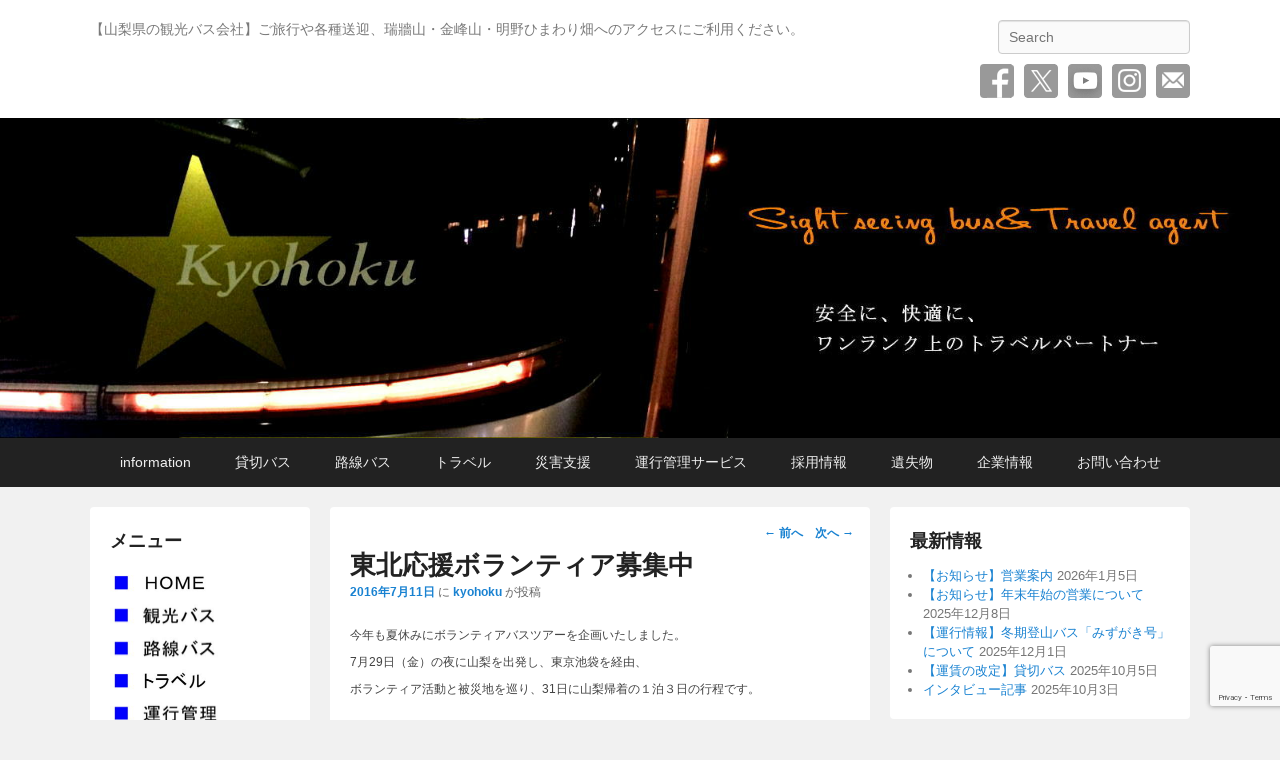

--- FILE ---
content_type: text/html; charset=UTF-8
request_url: http://cus4.kyohoku.jp/%E5%A4%8F%E3%83%9C%E3%83%A9/
body_size: 97485
content:
<!DOCTYPE html>
<!--[if IE 6]>
<html id="ie6" dir="ltr" lang="ja" prefix="og: https://ogp.me/ns#">
<![endif]-->
<!--[if IE 7]>
<html id="ie7" dir="ltr" lang="ja" prefix="og: https://ogp.me/ns#">
<![endif]-->
<!--[if IE 8]>
<html id="ie8" dir="ltr" lang="ja" prefix="og: https://ogp.me/ns#">
<![endif]-->
<!--[if !(IE 6) | !(IE 7) | !(IE 8)  ]><!-->
<html dir="ltr" lang="ja" prefix="og: https://ogp.me/ns#">
<!--<![endif]-->
<head>
<meta charset="UTF-8" />
<link rel="profile" href="http://gmpg.org/xfn/11" />
<link rel="pingback" href="http://cus4.kyohoku.jp/xmlrpc.php" />
<title>東北応援ボランティア募集中 |</title>

		<!-- All in One SEO 4.9.3 - aioseo.com -->
	<meta name="robots" content="max-image-preview:large" />
	<meta name="author" content="kyohoku"/>
	<link rel="canonical" href="http://cus4.kyohoku.jp/%e5%a4%8f%e3%83%9c%e3%83%a9/" />
	<meta name="generator" content="All in One SEO (AIOSEO) 4.9.3" />
		<meta property="og:locale" content="ja_JP" />
		<meta property="og:site_name" content="| 【山梨県の観光バス会社】ご旅行や各種送迎、瑞牆山・金峰山・明野ひまわり畑へのアクセスにご利用ください。" />
		<meta property="og:type" content="article" />
		<meta property="og:title" content="東北応援ボランティア募集中 |" />
		<meta property="og:url" content="http://cus4.kyohoku.jp/%e5%a4%8f%e3%83%9c%e3%83%a9/" />
		<meta property="og:image" content="http://cus4.kyohoku.jp/wp-content/uploads/2025/10/card-scaled.jpg" />
		<meta property="article:published_time" content="2016-07-10T21:41:02+00:00" />
		<meta property="article:modified_time" content="2016-07-11T05:08:43+00:00" />
		<meta property="article:publisher" content="https://www.facebook.com/kyohoku" />
		<meta name="twitter:card" content="summary_large_image" />
		<meta name="twitter:site" content="@kyohoku" />
		<meta name="twitter:title" content="東北応援ボランティア募集中 |" />
		<meta name="twitter:creator" content="@kyohoku" />
		<meta name="twitter:image" content="http://cus4.kyohoku.jp/wp-content/uploads/2025/10/card-scaled.jpg" />
		<script type="application/ld+json" class="aioseo-schema">
			{"@context":"https:\/\/schema.org","@graph":[{"@type":"Article","@id":"http:\/\/cus4.kyohoku.jp\/%e5%a4%8f%e3%83%9c%e3%83%a9\/#article","name":"\u6771\u5317\u5fdc\u63f4\u30dc\u30e9\u30f3\u30c6\u30a3\u30a2\u52df\u96c6\u4e2d |","headline":"\u6771\u5317\u5fdc\u63f4\u30dc\u30e9\u30f3\u30c6\u30a3\u30a2\u52df\u96c6\u4e2d","author":{"@id":"http:\/\/cus4.kyohoku.jp\/author\/kyohoku\/#author"},"publisher":{"@id":"http:\/\/cus4.kyohoku.jp\/#organization"},"image":{"@type":"ImageObject","url":"http:\/\/cus4.kyohoku.jp\/wp-content\/uploads\/2025\/10\/kyohoku-logo.png","@id":"http:\/\/cus4.kyohoku.jp\/#articleImage","width":500,"height":500},"datePublished":"2016-07-11T06:41:02+09:00","dateModified":"2016-07-11T14:08:43+09:00","inLanguage":"ja","mainEntityOfPage":{"@id":"http:\/\/cus4.kyohoku.jp\/%e5%a4%8f%e3%83%9c%e3%83%a9\/#webpage"},"isPartOf":{"@id":"http:\/\/cus4.kyohoku.jp\/%e5%a4%8f%e3%83%9c%e3%83%a9\/#webpage"},"articleSection":"\u672a\u5206\u985e"},{"@type":"BreadcrumbList","@id":"http:\/\/cus4.kyohoku.jp\/%e5%a4%8f%e3%83%9c%e3%83%a9\/#breadcrumblist","itemListElement":[{"@type":"ListItem","@id":"http:\/\/cus4.kyohoku.jp#listItem","position":1,"name":"\u30db\u30fc\u30e0","item":"http:\/\/cus4.kyohoku.jp","nextItem":{"@type":"ListItem","@id":"http:\/\/cus4.kyohoku.jp\/topics\/%e6%9c%aa%e5%88%86%e9%a1%9e\/#listItem","name":"\u672a\u5206\u985e"}},{"@type":"ListItem","@id":"http:\/\/cus4.kyohoku.jp\/topics\/%e6%9c%aa%e5%88%86%e9%a1%9e\/#listItem","position":2,"name":"\u672a\u5206\u985e","item":"http:\/\/cus4.kyohoku.jp\/topics\/%e6%9c%aa%e5%88%86%e9%a1%9e\/","nextItem":{"@type":"ListItem","@id":"http:\/\/cus4.kyohoku.jp\/%e5%a4%8f%e3%83%9c%e3%83%a9\/#listItem","name":"\u6771\u5317\u5fdc\u63f4\u30dc\u30e9\u30f3\u30c6\u30a3\u30a2\u52df\u96c6\u4e2d"},"previousItem":{"@type":"ListItem","@id":"http:\/\/cus4.kyohoku.jp#listItem","name":"\u30db\u30fc\u30e0"}},{"@type":"ListItem","@id":"http:\/\/cus4.kyohoku.jp\/%e5%a4%8f%e3%83%9c%e3%83%a9\/#listItem","position":3,"name":"\u6771\u5317\u5fdc\u63f4\u30dc\u30e9\u30f3\u30c6\u30a3\u30a2\u52df\u96c6\u4e2d","previousItem":{"@type":"ListItem","@id":"http:\/\/cus4.kyohoku.jp\/topics\/%e6%9c%aa%e5%88%86%e9%a1%9e\/#listItem","name":"\u672a\u5206\u985e"}}]},{"@type":"Organization","@id":"http:\/\/cus4.kyohoku.jp\/#organization","description":"\u3010\u5c71\u68a8\u770c\u306e\u89b3\u5149\u30d0\u30b9\u4f1a\u793e\u3011\u3054\u65c5\u884c\u3084\u5404\u7a2e\u9001\u8fce\u3001\u745e\u7246\u5c71\u30fb\u91d1\u5cf0\u5c71\u30fb\u660e\u91ce\u3072\u307e\u308f\u308a\u7551\u3078\u306e\u30a2\u30af\u30bb\u30b9\u306b\u3054\u5229\u7528\u304f\u3060\u3055\u3044\u3002","url":"http:\/\/cus4.kyohoku.jp\/","logo":{"@type":"ImageObject","url":"http:\/\/cus4.kyohoku.jp\/wp-content\/uploads\/2025\/10\/kyohoku-logo.png","@id":"http:\/\/cus4.kyohoku.jp\/%e5%a4%8f%e3%83%9c%e3%83%a9\/#organizationLogo","width":500,"height":500},"image":{"@id":"http:\/\/cus4.kyohoku.jp\/%e5%a4%8f%e3%83%9c%e3%83%a9\/#organizationLogo"},"sameAs":["https:\/\/www.facebook.com\/kyohoku","https:\/\/twitter.com\/kyohoku","https:\/\/www.instagram.com\/kyohoku_official\/","https:\/\/www.youtube.com\/channel\/UChp2m9w3FvhsZntxfaIVvqA"]},{"@type":"Person","@id":"http:\/\/cus4.kyohoku.jp\/author\/kyohoku\/#author","url":"http:\/\/cus4.kyohoku.jp\/author\/kyohoku\/","name":"kyohoku","image":{"@type":"ImageObject","@id":"http:\/\/cus4.kyohoku.jp\/%e5%a4%8f%e3%83%9c%e3%83%a9\/#authorImage","url":"https:\/\/secure.gravatar.com\/avatar\/888ebe419a2e9785eb5fa3eba192ad349f25a5f61ca323c92e760632ea8107ea?s=96&d=mm&r=g","width":96,"height":96,"caption":"kyohoku"}},{"@type":"WebPage","@id":"http:\/\/cus4.kyohoku.jp\/%e5%a4%8f%e3%83%9c%e3%83%a9\/#webpage","url":"http:\/\/cus4.kyohoku.jp\/%e5%a4%8f%e3%83%9c%e3%83%a9\/","name":"\u6771\u5317\u5fdc\u63f4\u30dc\u30e9\u30f3\u30c6\u30a3\u30a2\u52df\u96c6\u4e2d |","inLanguage":"ja","isPartOf":{"@id":"http:\/\/cus4.kyohoku.jp\/#website"},"breadcrumb":{"@id":"http:\/\/cus4.kyohoku.jp\/%e5%a4%8f%e3%83%9c%e3%83%a9\/#breadcrumblist"},"author":{"@id":"http:\/\/cus4.kyohoku.jp\/author\/kyohoku\/#author"},"creator":{"@id":"http:\/\/cus4.kyohoku.jp\/author\/kyohoku\/#author"},"datePublished":"2016-07-11T06:41:02+09:00","dateModified":"2016-07-11T14:08:43+09:00"},{"@type":"WebSite","@id":"http:\/\/cus4.kyohoku.jp\/#website","url":"http:\/\/cus4.kyohoku.jp\/","description":"\u3010\u5c71\u68a8\u770c\u306e\u89b3\u5149\u30d0\u30b9\u4f1a\u793e\u3011\u3054\u65c5\u884c\u3084\u5404\u7a2e\u9001\u8fce\u3001\u745e\u7246\u5c71\u30fb\u91d1\u5cf0\u5c71\u30fb\u660e\u91ce\u3072\u307e\u308f\u308a\u7551\u3078\u306e\u30a2\u30af\u30bb\u30b9\u306b\u3054\u5229\u7528\u304f\u3060\u3055\u3044\u3002","inLanguage":"ja","publisher":{"@id":"http:\/\/cus4.kyohoku.jp\/#organization"}}]}
		</script>
		<!-- All in One SEO -->

<meta name="viewport" content="width=device-width, initial-scale=1, minimum-scale=1"><link rel='dns-prefetch' href='//yubinbango.github.io' />
<link rel="alternate" type="application/rss+xml" title=" &raquo; フィード" href="http://cus4.kyohoku.jp/feed/" />
<link rel="alternate" type="application/rss+xml" title=" &raquo; コメントフィード" href="http://cus4.kyohoku.jp/comments/feed/" />
<link rel="alternate" title="oEmbed (JSON)" type="application/json+oembed" href="http://cus4.kyohoku.jp/wp-json/oembed/1.0/embed?url=http%3A%2F%2Fcus4.kyohoku.jp%2F%25e5%25a4%258f%25e3%2583%259c%25e3%2583%25a9%2F" />
<link rel="alternate" title="oEmbed (XML)" type="text/xml+oembed" href="http://cus4.kyohoku.jp/wp-json/oembed/1.0/embed?url=http%3A%2F%2Fcus4.kyohoku.jp%2F%25e5%25a4%258f%25e3%2583%259c%25e3%2583%25a9%2F&#038;format=xml" />
		<!-- This site uses the Google Analytics by ExactMetrics plugin v8.11.1 - Using Analytics tracking - https://www.exactmetrics.com/ -->
		<!-- Note: ExactMetrics is not currently configured on this site. The site owner needs to authenticate with Google Analytics in the ExactMetrics settings panel. -->
					<!-- No tracking code set -->
				<!-- / Google Analytics by ExactMetrics -->
				<!-- This site uses the Google Analytics by MonsterInsights plugin v9.11.1 - Using Analytics tracking - https://www.monsterinsights.com/ -->
		<!-- Note: MonsterInsights is not currently configured on this site. The site owner needs to authenticate with Google Analytics in the MonsterInsights settings panel. -->
					<!-- No tracking code set -->
				<!-- / Google Analytics by MonsterInsights -->
		<style id='wp-img-auto-sizes-contain-inline-css' type='text/css'>
img:is([sizes=auto i],[sizes^="auto," i]){contain-intrinsic-size:3000px 1500px}
/*# sourceURL=wp-img-auto-sizes-contain-inline-css */
</style>
<link rel='stylesheet' id='sbi_styles-css' href='http://cus4.kyohoku.jp/wp-content/plugins/instagram-feed/css/sbi-styles.min.css?ver=6.10.0' type='text/css' media='all' />
<style id='wp-emoji-styles-inline-css' type='text/css'>

	img.wp-smiley, img.emoji {
		display: inline !important;
		border: none !important;
		box-shadow: none !important;
		height: 1em !important;
		width: 1em !important;
		margin: 0 0.07em !important;
		vertical-align: -0.1em !important;
		background: none !important;
		padding: 0 !important;
	}
/*# sourceURL=wp-emoji-styles-inline-css */
</style>
<style id='wp-block-library-inline-css' type='text/css'>
:root{--wp-block-synced-color:#7a00df;--wp-block-synced-color--rgb:122,0,223;--wp-bound-block-color:var(--wp-block-synced-color);--wp-editor-canvas-background:#ddd;--wp-admin-theme-color:#007cba;--wp-admin-theme-color--rgb:0,124,186;--wp-admin-theme-color-darker-10:#006ba1;--wp-admin-theme-color-darker-10--rgb:0,107,160.5;--wp-admin-theme-color-darker-20:#005a87;--wp-admin-theme-color-darker-20--rgb:0,90,135;--wp-admin-border-width-focus:2px}@media (min-resolution:192dpi){:root{--wp-admin-border-width-focus:1.5px}}.wp-element-button{cursor:pointer}:root .has-very-light-gray-background-color{background-color:#eee}:root .has-very-dark-gray-background-color{background-color:#313131}:root .has-very-light-gray-color{color:#eee}:root .has-very-dark-gray-color{color:#313131}:root .has-vivid-green-cyan-to-vivid-cyan-blue-gradient-background{background:linear-gradient(135deg,#00d084,#0693e3)}:root .has-purple-crush-gradient-background{background:linear-gradient(135deg,#34e2e4,#4721fb 50%,#ab1dfe)}:root .has-hazy-dawn-gradient-background{background:linear-gradient(135deg,#faaca8,#dad0ec)}:root .has-subdued-olive-gradient-background{background:linear-gradient(135deg,#fafae1,#67a671)}:root .has-atomic-cream-gradient-background{background:linear-gradient(135deg,#fdd79a,#004a59)}:root .has-nightshade-gradient-background{background:linear-gradient(135deg,#330968,#31cdcf)}:root .has-midnight-gradient-background{background:linear-gradient(135deg,#020381,#2874fc)}:root{--wp--preset--font-size--normal:16px;--wp--preset--font-size--huge:42px}.has-regular-font-size{font-size:1em}.has-larger-font-size{font-size:2.625em}.has-normal-font-size{font-size:var(--wp--preset--font-size--normal)}.has-huge-font-size{font-size:var(--wp--preset--font-size--huge)}.has-text-align-center{text-align:center}.has-text-align-left{text-align:left}.has-text-align-right{text-align:right}.has-fit-text{white-space:nowrap!important}#end-resizable-editor-section{display:none}.aligncenter{clear:both}.items-justified-left{justify-content:flex-start}.items-justified-center{justify-content:center}.items-justified-right{justify-content:flex-end}.items-justified-space-between{justify-content:space-between}.screen-reader-text{border:0;clip-path:inset(50%);height:1px;margin:-1px;overflow:hidden;padding:0;position:absolute;width:1px;word-wrap:normal!important}.screen-reader-text:focus{background-color:#ddd;clip-path:none;color:#444;display:block;font-size:1em;height:auto;left:5px;line-height:normal;padding:15px 23px 14px;text-decoration:none;top:5px;width:auto;z-index:100000}html :where(.has-border-color){border-style:solid}html :where([style*=border-top-color]){border-top-style:solid}html :where([style*=border-right-color]){border-right-style:solid}html :where([style*=border-bottom-color]){border-bottom-style:solid}html :where([style*=border-left-color]){border-left-style:solid}html :where([style*=border-width]){border-style:solid}html :where([style*=border-top-width]){border-top-style:solid}html :where([style*=border-right-width]){border-right-style:solid}html :where([style*=border-bottom-width]){border-bottom-style:solid}html :where([style*=border-left-width]){border-left-style:solid}html :where(img[class*=wp-image-]){height:auto;max-width:100%}:where(figure){margin:0 0 1em}html :where(.is-position-sticky){--wp-admin--admin-bar--position-offset:var(--wp-admin--admin-bar--height,0px)}@media screen and (max-width:600px){html :where(.is-position-sticky){--wp-admin--admin-bar--position-offset:0px}}

/*# sourceURL=wp-block-library-inline-css */
</style><style id='global-styles-inline-css' type='text/css'>
:root{--wp--preset--aspect-ratio--square: 1;--wp--preset--aspect-ratio--4-3: 4/3;--wp--preset--aspect-ratio--3-4: 3/4;--wp--preset--aspect-ratio--3-2: 3/2;--wp--preset--aspect-ratio--2-3: 2/3;--wp--preset--aspect-ratio--16-9: 16/9;--wp--preset--aspect-ratio--9-16: 9/16;--wp--preset--color--black: #111111;--wp--preset--color--cyan-bluish-gray: #abb8c3;--wp--preset--color--white: #ffffff;--wp--preset--color--pale-pink: #f78da7;--wp--preset--color--vivid-red: #cf2e2e;--wp--preset--color--luminous-vivid-orange: #ff6900;--wp--preset--color--luminous-vivid-amber: #fcb900;--wp--preset--color--light-green-cyan: #7bdcb5;--wp--preset--color--vivid-green-cyan: #00d084;--wp--preset--color--pale-cyan-blue: #8ed1fc;--wp--preset--color--vivid-cyan-blue: #0693e3;--wp--preset--color--vivid-purple: #9b51e0;--wp--preset--color--gray: #f4f4f4;--wp--preset--color--yellow: #e5ae4a;--wp--preset--color--blue: #1b8be0;--wp--preset--gradient--vivid-cyan-blue-to-vivid-purple: linear-gradient(135deg,rgb(6,147,227) 0%,rgb(155,81,224) 100%);--wp--preset--gradient--light-green-cyan-to-vivid-green-cyan: linear-gradient(135deg,rgb(122,220,180) 0%,rgb(0,208,130) 100%);--wp--preset--gradient--luminous-vivid-amber-to-luminous-vivid-orange: linear-gradient(135deg,rgb(252,185,0) 0%,rgb(255,105,0) 100%);--wp--preset--gradient--luminous-vivid-orange-to-vivid-red: linear-gradient(135deg,rgb(255,105,0) 0%,rgb(207,46,46) 100%);--wp--preset--gradient--very-light-gray-to-cyan-bluish-gray: linear-gradient(135deg,rgb(238,238,238) 0%,rgb(169,184,195) 100%);--wp--preset--gradient--cool-to-warm-spectrum: linear-gradient(135deg,rgb(74,234,220) 0%,rgb(151,120,209) 20%,rgb(207,42,186) 40%,rgb(238,44,130) 60%,rgb(251,105,98) 80%,rgb(254,248,76) 100%);--wp--preset--gradient--blush-light-purple: linear-gradient(135deg,rgb(255,206,236) 0%,rgb(152,150,240) 100%);--wp--preset--gradient--blush-bordeaux: linear-gradient(135deg,rgb(254,205,165) 0%,rgb(254,45,45) 50%,rgb(107,0,62) 100%);--wp--preset--gradient--luminous-dusk: linear-gradient(135deg,rgb(255,203,112) 0%,rgb(199,81,192) 50%,rgb(65,88,208) 100%);--wp--preset--gradient--pale-ocean: linear-gradient(135deg,rgb(255,245,203) 0%,rgb(182,227,212) 50%,rgb(51,167,181) 100%);--wp--preset--gradient--electric-grass: linear-gradient(135deg,rgb(202,248,128) 0%,rgb(113,206,126) 100%);--wp--preset--gradient--midnight: linear-gradient(135deg,rgb(2,3,129) 0%,rgb(40,116,252) 100%);--wp--preset--font-size--small: 13px;--wp--preset--font-size--medium: 20px;--wp--preset--font-size--large: 42px;--wp--preset--font-size--x-large: 42px;--wp--preset--font-size--normal: 16px;--wp--preset--font-size--huge: 56px;--wp--preset--spacing--20: 0.44rem;--wp--preset--spacing--30: 0.67rem;--wp--preset--spacing--40: 1rem;--wp--preset--spacing--50: 1.5rem;--wp--preset--spacing--60: 2.25rem;--wp--preset--spacing--70: 3.38rem;--wp--preset--spacing--80: 5.06rem;--wp--preset--shadow--natural: 6px 6px 9px rgba(0, 0, 0, 0.2);--wp--preset--shadow--deep: 12px 12px 50px rgba(0, 0, 0, 0.4);--wp--preset--shadow--sharp: 6px 6px 0px rgba(0, 0, 0, 0.2);--wp--preset--shadow--outlined: 6px 6px 0px -3px rgb(255, 255, 255), 6px 6px rgb(0, 0, 0);--wp--preset--shadow--crisp: 6px 6px 0px rgb(0, 0, 0);}:where(.is-layout-flex){gap: 0.5em;}:where(.is-layout-grid){gap: 0.5em;}body .is-layout-flex{display: flex;}.is-layout-flex{flex-wrap: wrap;align-items: center;}.is-layout-flex > :is(*, div){margin: 0;}body .is-layout-grid{display: grid;}.is-layout-grid > :is(*, div){margin: 0;}:where(.wp-block-columns.is-layout-flex){gap: 2em;}:where(.wp-block-columns.is-layout-grid){gap: 2em;}:where(.wp-block-post-template.is-layout-flex){gap: 1.25em;}:where(.wp-block-post-template.is-layout-grid){gap: 1.25em;}.has-black-color{color: var(--wp--preset--color--black) !important;}.has-cyan-bluish-gray-color{color: var(--wp--preset--color--cyan-bluish-gray) !important;}.has-white-color{color: var(--wp--preset--color--white) !important;}.has-pale-pink-color{color: var(--wp--preset--color--pale-pink) !important;}.has-vivid-red-color{color: var(--wp--preset--color--vivid-red) !important;}.has-luminous-vivid-orange-color{color: var(--wp--preset--color--luminous-vivid-orange) !important;}.has-luminous-vivid-amber-color{color: var(--wp--preset--color--luminous-vivid-amber) !important;}.has-light-green-cyan-color{color: var(--wp--preset--color--light-green-cyan) !important;}.has-vivid-green-cyan-color{color: var(--wp--preset--color--vivid-green-cyan) !important;}.has-pale-cyan-blue-color{color: var(--wp--preset--color--pale-cyan-blue) !important;}.has-vivid-cyan-blue-color{color: var(--wp--preset--color--vivid-cyan-blue) !important;}.has-vivid-purple-color{color: var(--wp--preset--color--vivid-purple) !important;}.has-black-background-color{background-color: var(--wp--preset--color--black) !important;}.has-cyan-bluish-gray-background-color{background-color: var(--wp--preset--color--cyan-bluish-gray) !important;}.has-white-background-color{background-color: var(--wp--preset--color--white) !important;}.has-pale-pink-background-color{background-color: var(--wp--preset--color--pale-pink) !important;}.has-vivid-red-background-color{background-color: var(--wp--preset--color--vivid-red) !important;}.has-luminous-vivid-orange-background-color{background-color: var(--wp--preset--color--luminous-vivid-orange) !important;}.has-luminous-vivid-amber-background-color{background-color: var(--wp--preset--color--luminous-vivid-amber) !important;}.has-light-green-cyan-background-color{background-color: var(--wp--preset--color--light-green-cyan) !important;}.has-vivid-green-cyan-background-color{background-color: var(--wp--preset--color--vivid-green-cyan) !important;}.has-pale-cyan-blue-background-color{background-color: var(--wp--preset--color--pale-cyan-blue) !important;}.has-vivid-cyan-blue-background-color{background-color: var(--wp--preset--color--vivid-cyan-blue) !important;}.has-vivid-purple-background-color{background-color: var(--wp--preset--color--vivid-purple) !important;}.has-black-border-color{border-color: var(--wp--preset--color--black) !important;}.has-cyan-bluish-gray-border-color{border-color: var(--wp--preset--color--cyan-bluish-gray) !important;}.has-white-border-color{border-color: var(--wp--preset--color--white) !important;}.has-pale-pink-border-color{border-color: var(--wp--preset--color--pale-pink) !important;}.has-vivid-red-border-color{border-color: var(--wp--preset--color--vivid-red) !important;}.has-luminous-vivid-orange-border-color{border-color: var(--wp--preset--color--luminous-vivid-orange) !important;}.has-luminous-vivid-amber-border-color{border-color: var(--wp--preset--color--luminous-vivid-amber) !important;}.has-light-green-cyan-border-color{border-color: var(--wp--preset--color--light-green-cyan) !important;}.has-vivid-green-cyan-border-color{border-color: var(--wp--preset--color--vivid-green-cyan) !important;}.has-pale-cyan-blue-border-color{border-color: var(--wp--preset--color--pale-cyan-blue) !important;}.has-vivid-cyan-blue-border-color{border-color: var(--wp--preset--color--vivid-cyan-blue) !important;}.has-vivid-purple-border-color{border-color: var(--wp--preset--color--vivid-purple) !important;}.has-vivid-cyan-blue-to-vivid-purple-gradient-background{background: var(--wp--preset--gradient--vivid-cyan-blue-to-vivid-purple) !important;}.has-light-green-cyan-to-vivid-green-cyan-gradient-background{background: var(--wp--preset--gradient--light-green-cyan-to-vivid-green-cyan) !important;}.has-luminous-vivid-amber-to-luminous-vivid-orange-gradient-background{background: var(--wp--preset--gradient--luminous-vivid-amber-to-luminous-vivid-orange) !important;}.has-luminous-vivid-orange-to-vivid-red-gradient-background{background: var(--wp--preset--gradient--luminous-vivid-orange-to-vivid-red) !important;}.has-very-light-gray-to-cyan-bluish-gray-gradient-background{background: var(--wp--preset--gradient--very-light-gray-to-cyan-bluish-gray) !important;}.has-cool-to-warm-spectrum-gradient-background{background: var(--wp--preset--gradient--cool-to-warm-spectrum) !important;}.has-blush-light-purple-gradient-background{background: var(--wp--preset--gradient--blush-light-purple) !important;}.has-blush-bordeaux-gradient-background{background: var(--wp--preset--gradient--blush-bordeaux) !important;}.has-luminous-dusk-gradient-background{background: var(--wp--preset--gradient--luminous-dusk) !important;}.has-pale-ocean-gradient-background{background: var(--wp--preset--gradient--pale-ocean) !important;}.has-electric-grass-gradient-background{background: var(--wp--preset--gradient--electric-grass) !important;}.has-midnight-gradient-background{background: var(--wp--preset--gradient--midnight) !important;}.has-small-font-size{font-size: var(--wp--preset--font-size--small) !important;}.has-medium-font-size{font-size: var(--wp--preset--font-size--medium) !important;}.has-large-font-size{font-size: var(--wp--preset--font-size--large) !important;}.has-x-large-font-size{font-size: var(--wp--preset--font-size--x-large) !important;}
/*# sourceURL=global-styles-inline-css */
</style>

<style id='classic-theme-styles-inline-css' type='text/css'>
/*! This file is auto-generated */
.wp-block-button__link{color:#fff;background-color:#32373c;border-radius:9999px;box-shadow:none;text-decoration:none;padding:calc(.667em + 2px) calc(1.333em + 2px);font-size:1.125em}.wp-block-file__button{background:#32373c;color:#fff;text-decoration:none}
/*# sourceURL=/wp-includes/css/classic-themes.min.css */
</style>
<link rel='stylesheet' id='contact-form-7-css' href='http://cus4.kyohoku.jp/wp-content/plugins/contact-form-7/includes/css/styles.css?ver=6.1.4' type='text/css' media='all' />
<link rel='stylesheet' id='ub-extension-style-css-css' href='http://cus4.kyohoku.jp/wp-content/plugins/ultimate-blocks/src/extensions/style.css?ver=6.9' type='text/css' media='all' />
<link rel='stylesheet' id='parent-style-css' href='http://cus4.kyohoku.jp/wp-content/themes/catch-flames/style.css?ver=6.9' type='text/css' media='all' />
<link rel='stylesheet' id='catchflames-style-css' href='http://cus4.kyohoku.jp/wp-content/themes/catch-flames_child/style.css?ver=6.9' type='text/css' media='all' />
<link rel='stylesheet' id='catchflames-block-style-css' href='http://cus4.kyohoku.jp/wp-content/themes/catch-flames/css/blocks.css?ver=6.9' type='text/css' media='all' />
<link rel='stylesheet' id='genericons-css' href='http://cus4.kyohoku.jp/wp-content/themes/catch-flames/css/genericons/genericons.css?ver=3.3' type='text/css' media='all' />
<link rel='stylesheet' id='catchflames-responsive-css' href='http://cus4.kyohoku.jp/wp-content/themes/catch-flames/css/responsive.css?ver=6.9' type='text/css' media='all' />
<link rel='stylesheet' id='jquery-sidr-css' href='http://cus4.kyohoku.jp/wp-content/themes/catch-flames/css/jquery.sidr.light.min.css?ver=2.1.0' type='text/css' media='all' />
<link rel='stylesheet' id='wp-pagenavi-css' href='http://cus4.kyohoku.jp/wp-content/plugins/wp-pagenavi/pagenavi-css.css?ver=2.70' type='text/css' media='all' />
<link rel='stylesheet' id='tablepress-default-css' href='http://cus4.kyohoku.jp/wp-content/plugins/tablepress/css/build/default.css?ver=3.2.6' type='text/css' media='all' />
<link rel='stylesheet' id='lightboxStyle-css' href='http://cus4.kyohoku.jp/wp-content/plugins/lightbox-plus/css/shadowed/colorbox.min.css?ver=2.7.2' type='text/css' media='screen' />
<script type="text/javascript" src="http://cus4.kyohoku.jp/wp-includes/js/jquery/jquery.min.js?ver=3.7.1" id="jquery-core-js"></script>
<script type="text/javascript" src="http://cus4.kyohoku.jp/wp-includes/js/jquery/jquery-migrate.min.js?ver=3.4.1" id="jquery-migrate-js"></script>
<script type="text/javascript" src="http://cus4.kyohoku.jp/wp-content/themes/catch-flames/js/jquery.sidr.min.js?ver=2.2.1.1" id="jquery-sidr-js"></script>
<link rel="https://api.w.org/" href="http://cus4.kyohoku.jp/wp-json/" /><link rel="alternate" title="JSON" type="application/json" href="http://cus4.kyohoku.jp/wp-json/wp/v2/posts/3316" /><link rel="EditURI" type="application/rsd+xml" title="RSD" href="http://cus4.kyohoku.jp/xmlrpc.php?rsd" />
<meta name="generator" content="WordPress 6.9" />
<link rel='shortlink' href='http://cus4.kyohoku.jp/?p=3316' />

<link rel="stylesheet" href="http://cus4.kyohoku.jp/wp-content/plugins/count-per-day/counter.css" type="text/css" />

<!-- Dynamic Widgets by QURL loaded - http://www.dynamic-widgets.com //-->

<!-- BEGIN: WP Social Bookmarking Light HEAD --><script>
    (function (d, s, id) {
        var js, fjs = d.getElementsByTagName(s)[0];
        if (d.getElementById(id)) return;
        js = d.createElement(s);
        js.id = id;
        js.src = "//connect.facebook.net/ja_JP/sdk.js#xfbml=1&version=v2.7";
        fjs.parentNode.insertBefore(js, fjs);
    }(document, 'script', 'facebook-jssdk'));
</script>
<style type="text/css">.wp_social_bookmarking_light{
    border: 0 !important;
    padding: 10px 0 20px 0 !important;
    margin: 0 !important;
}
.wp_social_bookmarking_light div{
    float: left !important;
    border: 0 !important;
    padding: 0 !important;
    margin: 0 5px 0px 0 !important;
    min-height: 30px !important;
    line-height: 18px !important;
    text-indent: 0 !important;
}
.wp_social_bookmarking_light img{
    border: 0 !important;
    padding: 0;
    margin: 0;
    vertical-align: top !important;
}
.wp_social_bookmarking_light_clear{
    clear: both !important;
}
#fb-root{
    display: none;
}
.wsbl_twitter{
    width: 100px;
}
.wsbl_facebook_like iframe{
    max-width: none !important;
}
</style>
<!-- END: WP Social Bookmarking Light HEAD -->
<link rel="icon" href="http://cus4.kyohoku.jp/wp-content/uploads/2021/12/icon-144x144.jpg" sizes="32x32" />
<link rel="icon" href="http://cus4.kyohoku.jp/wp-content/uploads/2021/12/icon.jpg" sizes="192x192" />
<link rel="apple-touch-icon" href="http://cus4.kyohoku.jp/wp-content/uploads/2021/12/icon.jpg" />
<meta name="msapplication-TileImage" content="http://cus4.kyohoku.jp/wp-content/uploads/2021/12/icon.jpg" />
		<style type="text/css" id="wp-custom-css">
			/*ContactForm7カスタマイズ*/
table.CF7_table{
	width:90%;
	margin:0 auto;
	border: 3px solid #e5e5e5;
}

table.CF7_table tr{
	border-top: 1px solid #e5e5e5;
}

.single .entry-content table.CF7_table,
.page .entry-content table.CF7_table{
	display:table;
}

/*入力欄*/
.CF7_table input, .CF7_table textarea {
	border: 1px solid #d8d8d8;
}

.CF7_table ::placeholder {
	color:#797979;
}

/*「必須」文字*/
.CF7_req{
	font-size:.9em;
	padding: 5px;
	background: #DAA520;/*ダークゴールデン*/
	color: #fff;
	border-radius: 3px;
	margin-right:1em;
}

/*「任意」文字*/
.CF7_unreq{
	font-size:.9em;
	padding: 5px;
	background: #999999;/*グレー*/
	color: #fff;
	border-radius: 3px;
	margin-right:1em;
}

/* タイトル列 */
@media screen and (min-width: 768px){
	.CF7_table th{
	width:30%;/*横幅*/
	background-color:#5879fc;/*ブルー*/
	}
}

/* レスポンシブ */
@media screen and (max-width: 768px){
	table.CF7_table{
	width:90%;
	}
	.CF7_table tr, .CF7_table td, .CF7_table th{
	display: block;
	width: 90%;
	line-height:2.5em;
	}
	.CF7_table th{
	background-color:#5879fc;
	}
}

/* 「送信する」ボタン */
.wpcf7 input.wpcf7-submit {
	background-color:#f79034;/* オレンジ*/
	border:0;
	color:#000;
	font-size:1.2em;
	font-weight:bold;
	margin:0 auto;
}

.CF7_btn{
	text-align:center;
	margin-top:20px;
}

.wpcf7-spinner{
	width:0;
	margin:0;
}		</style>
						<style type="text/css" id="c4wp-checkout-css">
					.woocommerce-checkout .c4wp_captcha_field {
						margin-bottom: 10px;
						margin-top: 15px;
						position: relative;
						display: inline-block;
					}
				</style>
								<style type="text/css" id="c4wp-v3-lp-form-css">
					.login #login, .login #lostpasswordform {
						min-width: 350px !important;
					}
					.wpforms-field-c4wp iframe {
						width: 100% !important;
					}
				</style>
							<style type="text/css" id="c4wp-v3-lp-form-css">
				.login #login, .login #lostpasswordform {
					min-width: 350px !important;
				}
				.wpforms-field-c4wp iframe {
					width: 100% !important;
				}
			</style>
			</head>

<body class="wp-singular post-template-default single single-post postid-3316 single-format-standard wp-embed-responsive wp-theme-catch-flames wp-child-theme-catch-flames_child has-header-left-menu three-columns">



<div id="page" class="hfeed site">

	
	<header id="branding" role="banner">

    	
    	<div id="header-content" class="clearfix">

        	<div class="wrapper">

				
		            <div id="mobile-header-menu" class="mobile-menu primary-menu">
                <a href="#mobile-header-left-nav" id="header-left-menu" class="genericon genericon-menu">
                    <span class="mobile-menu-text">メニュー</span>
                </a>
            </div><!-- #mobile-header-menu -->
       
   	
<div id="logo-wrap" class="clearfix"><!-- refreshing cache -->		<div id="site-details">
				<h1 id="site-title"><a href="http://cus4.kyohoku.jp/" title="" rel="home"></a></h1>

				<h2 id="site-description">【山梨県の観光バス会社】ご旅行や各種送迎、瑞牆山・金峰山・明野ひまわり畑へのアクセスにご利用ください。</h2>
		</div>
	</div><!-- #logo-wrap -->
<div id="sidebar-header-right" class="widget-area sidebar-top clearfix">
	<aside class="widget widget_search">
        	<form method="get" id="searchform" action="http://cus4.kyohoku.jp/">
		<label for="s" class="assistive-text">検索</label>
		<input type="text" class="field" name="s" id="s" placeholder="Search" />
		<input type="submit" class="submit" name="submit" id="searchsubmit" value="検索" />
	</form>
    </aside>

	<aside class="widget widget_catchflames_social_widget">
    	
		<div class="social-profile"><ul><li class="facebook"><a href="https://www.facebook.com/kyohoku" title="Facebook" target="_blank">Facebook</a></li><li class="twitter"><a href="https://twitter.com/kyohoku" title="Twitter" target="_blank">Twitter</a></li><li class="you-tube"><a href="https://www.youtube.com/channel/UChp2m9w3FvhsZntxfaIVvqA" title="YouTube" target="_blank">YouTube</a></li><li class="instagram"><a href="https://www.instagram.com/kyohoku_official/" title="Instagram" target="_blank">Instagram</a></li><li class="contactus"><a href="http://cus4.kyohoku.jp/contact/" title="お問い合わせ">お問い合わせ</a></li>
		</ul></div>    </aside>
</div><!-- #sidebar-header-right -->
            </div><!-- .wrapper -->

      	</div><!-- #header-content -->

    	
	</header><!-- #branding -->

	<div id="header-image"><a title="山梨峡北交通株式会社" href="http://cus4.kyohoku.jp/"><img id="main-feat-img" alt="山梨峡北交通株式会社" src="http://cus4.kyohoku.jp/wp-content/uploads/2015/05/2015.4top.jpg" /></a></div><!-- #header-image -->
    
        <div id="header-menu">

                            <nav id="access" class="site-navigation" role="navigation">
                    <h3 class="assistive-text">メインメニュー</h3>
                                        <div class="skip-link"><a class="assistive-text" href="#content" title="メインコンテンツへ移動">メインコンテンツへ移動</a></div>
                    <div class="skip-link"><a class="assistive-text" href="#secondary" title="サブコンテンツへ移動">サブコンテンツへ移動</a></div>
                    
                    <div class="menu-header-container wrapper"><ul class="menu"><li id="menu-item-8292" class="menu-item menu-item-type-post_type menu-item-object-page menu-item-home menu-item-has-children menu-item-8292"><a href="http://cus4.kyohoku.jp/">information</a>
<ul class="sub-menu">
	<li id="menu-item-10742" class="menu-item menu-item-type-post_type menu-item-object-page menu-item-10742"><a href="http://cus4.kyohoku.jp/informtion-2/business-info/">営業・運行状況</a></li>
</ul>
</li>
<li id="menu-item-8295" class="menu-item menu-item-type-post_type menu-item-object-page menu-item-has-children menu-item-8295"><a href="http://cus4.kyohoku.jp/sightseeingbus/">貸切バス</a>
<ul class="sub-menu">
	<li id="menu-item-8296" class="menu-item menu-item-type-post_type menu-item-object-page menu-item-8296"><a href="http://cus4.kyohoku.jp/sightseeingbus/lineup/">車両ラインナップ</a></li>
	<li id="menu-item-8297" class="menu-item menu-item-type-post_type menu-item-object-page menu-item-8297"><a href="http://cus4.kyohoku.jp/sightseeingbus/information/">ご利用案内</a></li>
	<li id="menu-item-8298" class="menu-item menu-item-type-post_type menu-item-object-page menu-item-8298"><a href="http://cus4.kyohoku.jp/sightseeingbus/promise/">お客様とのお約束</a></li>
	<li id="menu-item-8299" class="menu-item menu-item-type-post_type menu-item-object-page menu-item-8299"><a href="http://cus4.kyohoku.jp/sightseeingbus/applicationofrules/">貸切バスの運賃・料金と適用方法</a></li>
	<li id="menu-item-8300" class="menu-item menu-item-type-post_type menu-item-object-page menu-item-8300"><a href="http://cus4.kyohoku.jp/sightseeingbus/law/">バス業界のルール</a></li>
</ul>
</li>
<li id="menu-item-8301" class="menu-item menu-item-type-post_type menu-item-object-page menu-item-has-children menu-item-8301"><a href="http://cus4.kyohoku.jp/routebus/">路線バス</a>
<ul class="sub-menu">
	<li id="menu-item-11844" class="menu-item menu-item-type-post_type menu-item-object-page menu-item-11844"><a href="http://cus4.kyohoku.jp/routebus/riyohoho/">ご利用方法とお願い</a></li>
	<li id="menu-item-8302" class="menu-item menu-item-type-post_type menu-item-object-page menu-item-has-children menu-item-8302"><a href="http://cus4.kyohoku.jp/routebus/kayagatakemizugakidenen-bus/">茅ヶ岳みずがき田園バス総合案内</a>
	<ul class="sub-menu">
		<li id="menu-item-8777" class="menu-item menu-item-type-post_type menu-item-object-page menu-item-8777"><a href="http://cus4.kyohoku.jp/routebus/kayagatakemizugakidenen-bus/cautions/">ご利用上の注意</a></li>
		<li id="menu-item-12591" class="menu-item menu-item-type-post_type menu-item-object-page menu-item-12591"><a href="http://cus4.kyohoku.jp/routebus/kayagatakemizugakidenen-bus/calendar2025/">運行カレンダー（2025）</a></li>
		<li id="menu-item-10129" class="menu-item menu-item-type-post_type menu-item-object-page menu-item-has-children menu-item-10129"><a href="http://cus4.kyohoku.jp/routebus/kayagatakemizugakidenen-bus/schedule-mizugakiline/">時刻表（韮崎瑞牆線）</a>
		<ul class="sub-menu">
			<li id="menu-item-11241" class="menu-item menu-item-type-post_type menu-item-object-page menu-item-11241"><a href="http://cus4.kyohoku.jp/routebus/kayagatakemizugakidenen-bus/schedule-mizugakiline/fare-mizugakiline/">運賃表（韮崎瑞牆線）</a></li>
			<li id="menu-item-11240" class="menu-item menu-item-type-post_type menu-item-object-page menu-item-11240"><a href="http://cus4.kyohoku.jp/routebus/kayagatakemizugakidenen-bus/schedule-mizugakiline/fare-mizugakiline/unchinsankakuhyo-no-mikata/">運賃三角表の見方</a></li>
		</ul>
</li>
		<li id="menu-item-10131" class="menu-item menu-item-type-post_type menu-item-object-page menu-item-has-children menu-item-10131"><a href="http://cus4.kyohoku.jp/routebus/kayagatakemizugakidenen-bus/schedule-fukadakoenline/">時刻表（韮崎深田公園線）</a>
		<ul class="sub-menu">
			<li id="menu-item-11239" class="menu-item menu-item-type-post_type menu-item-object-page menu-item-11239"><a href="http://cus4.kyohoku.jp/routebus/kayagatakemizugakidenen-bus/schedule-fukadakoenline/fare-fukadakoenline/">運賃表（韮崎深田公園線）</a></li>
		</ul>
</li>
	</ul>
</li>
	<li id="menu-item-11238" class="menu-item menu-item-type-post_type menu-item-object-page menu-item-11238"><a href="http://cus4.kyohoku.jp/routebus/mizugakigo/">『みずがき号』（増富瑞牆線）</a></li>
	<li id="menu-item-11522" class="menu-item menu-item-type-post_type menu-item-object-page menu-item-11522"><a href="http://cus4.kyohoku.jp/routebus/application_ofrules/">運賃・料金・各種割引について</a></li>
	<li id="menu-item-9070" class="menu-item menu-item-type-post_type menu-item-object-page menu-item-9070"><a href="http://cus4.kyohoku.jp/routebus/kayagatakemizugakidenen-bus/cautions/howto-cashlesspay/">キャッシュレス決済のご利用方法</a></li>
	<li id="menu-item-8312" class="menu-item menu-item-type-post_type menu-item-object-page menu-item-8312"><a href="http://cus4.kyohoku.jp/routebus/hokutocity-communitybus/">北杜市民バス</a></li>
	<li id="menu-item-8311" class="menu-item menu-item-type-post_type menu-item-object-page menu-item-8311"><a href="http://cus4.kyohoku.jp/routebus/routemap/">運行路線図</a></li>
</ul>
</li>
<li id="menu-item-8313" class="menu-item menu-item-type-post_type menu-item-object-page menu-item-has-children menu-item-8313"><a href="http://cus4.kyohoku.jp/hokuto-travel/">トラベル</a>
<ul class="sub-menu">
	<li id="menu-item-8442" class="menu-item menu-item-type-post_type menu-item-object-page menu-item-has-children menu-item-8442"><a href="http://cus4.kyohoku.jp/hokuto-travel/travelplanner/">トラベルプランナー</a>
	<ul class="sub-menu">
		<li id="menu-item-8443" class="menu-item menu-item-type-post_type menu-item-object-page menu-item-8443"><a href="http://cus4.kyohoku.jp/hokuto-travel/application/">お申込み（ご契約）の流れ</a></li>
	</ul>
</li>
	<li id="menu-item-8317" class="menu-item menu-item-type-post_type menu-item-object-page menu-item-has-children menu-item-8317"><a href="http://cus4.kyohoku.jp/hokuto-travel/tour/">Tour（旅行商品）</a>
	<ul class="sub-menu">
		<li id="menu-item-8445" class="menu-item menu-item-type-post_type menu-item-object-page menu-item-8445"><a href="http://cus4.kyohoku.jp/hokuto-travel/howtoapply/">ツアーのお申込みと完了までの流れ</a></li>
	</ul>
</li>
	<li id="menu-item-8444" class="menu-item menu-item-type-post_type menu-item-object-page menu-item-8444"><a href="http://cus4.kyohoku.jp/hokuto-travel/provision/">旅行業務取扱料金、約款、旅行条件書</a></li>
</ul>
</li>
<li id="menu-item-8320" class="menu-item menu-item-type-post_type menu-item-object-page menu-item-has-children menu-item-8320"><a href="http://cus4.kyohoku.jp/disaster-relief/">災害支援</a>
<ul class="sub-menu">
	<li id="menu-item-8321" class="menu-item menu-item-type-post_type menu-item-object-page menu-item-has-children menu-item-8321"><a href="http://cus4.kyohoku.jp/disaster-relief/neverforget2011-3-11/">NeverForget2011.3.11</a>
	<ul class="sub-menu">
		<li id="menu-item-13620" class="menu-item menu-item-type-post_type menu-item-object-page menu-item-13620"><a href="http://cus4.kyohoku.jp/disaster-relief/neverforget2011-3-11/volunteerbus2026/">募集案内2026</a></li>
	</ul>
</li>
	<li id="menu-item-8323" class="menu-item menu-item-type-post_type menu-item-object-page menu-item-8323"><a href="http://cus4.kyohoku.jp/disaster-relief/neverforget2011-3-11/entry-check/">参加希望の方へ（確認事項）</a></li>
	<li id="menu-item-8324" class="menu-item menu-item-type-post_type menu-item-object-page menu-item-8324"><a href="http://cus4.kyohoku.jp/disaster-relief/neverforget2011-3-11/faq/">よくあるご質問FAQ</a></li>
	<li id="menu-item-8325" class="menu-item menu-item-type-post_type menu-item-object-page menu-item-8325"><a href="http://cus4.kyohoku.jp/disaster-relief/record/">災害支援記録</a></li>
	<li id="menu-item-13242" class="menu-item menu-item-type-post_type menu-item-object-page menu-item-13242"><a href="http://cus4.kyohoku.jp/?page_id=12498">［能登半島震災支援特設ページ］私たちができること</a></li>
</ul>
</li>
<li id="menu-item-8326" class="menu-item menu-item-type-post_type menu-item-object-page menu-item-8326"><a href="http://cus4.kyohoku.jp/unkoukanri/">運行管理サービス</a></li>
<li id="menu-item-8327" class="menu-item menu-item-type-post_type menu-item-object-page menu-item-8327"><a href="http://cus4.kyohoku.jp/recruitment/">採用情報</a></li>
<li id="menu-item-8328" class="menu-item menu-item-type-post_type menu-item-object-page menu-item-8328"><a href="http://cus4.kyohoku.jp/lost-property/">遺失物</a></li>
<li id="menu-item-8329" class="menu-item menu-item-type-post_type menu-item-object-page menu-item-has-children menu-item-8329"><a href="http://cus4.kyohoku.jp/corporate-information/">企業情報</a>
<ul class="sub-menu">
	<li id="menu-item-8330" class="menu-item menu-item-type-post_type menu-item-object-page menu-item-8330"><a href="http://cus4.kyohoku.jp/corporate-information/group-charter/">企業行動憲章</a></li>
	<li id="menu-item-8331" class="menu-item menu-item-type-post_type menu-item-object-page menu-item-8331"><a href="http://cus4.kyohoku.jp/corporate-information/about_us/">会社概要</a></li>
	<li id="menu-item-8332" class="menu-item menu-item-type-post_type menu-item-object-page menu-item-has-children menu-item-8332"><a href="http://cus4.kyohoku.jp/corporate-information/csr/">CSR活動</a>
	<ul class="sub-menu">
		<li id="menu-item-8333" class="menu-item menu-item-type-post_type menu-item-object-page menu-item-has-children menu-item-8333"><a href="http://cus4.kyohoku.jp/corporate-information/csr/community-revitalization/">地域活性化推進事業</a>
		<ul class="sub-menu">
			<li id="menu-item-10381" class="menu-item menu-item-type-post_type menu-item-object-page menu-item-10381"><a href="http://cus4.kyohoku.jp/corporate-information/csr/community-revitalization/merchandise-sale/">グッズ販売</a></li>
		</ul>
</li>
	</ul>
</li>
	<li id="menu-item-8334" class="menu-item menu-item-type-post_type menu-item-object-page menu-item-8334"><a href="http://cus4.kyohoku.jp/corporate-information/csr/bcp/">BCPの取り組み（安全対策と非常時の対応）</a></li>
	<li id="menu-item-8335" class="menu-item menu-item-type-post_type menu-item-object-page menu-item-8335"><a href="http://cus4.kyohoku.jp/corporate-information/safety-management/">運輸安全マネジメント</a></li>
	<li id="menu-item-8336" class="menu-item menu-item-type-post_type menu-item-object-page menu-item-8336"><a href="http://cus4.kyohoku.jp/corporate-information/commitment/">３つのこだわり</a></li>
	<li id="menu-item-8337" class="menu-item menu-item-type-post_type menu-item-object-page menu-item-8337"><a href="http://cus4.kyohoku.jp/corporate-information/guideline/">ガイドライン</a></li>
	<li id="menu-item-8338" class="menu-item menu-item-type-post_type menu-item-object-page menu-item-8338"><a href="http://cus4.kyohoku.jp/corporate-information/privacypolicy/">PrivacyPolicy</a></li>
</ul>
</li>
<li id="menu-item-8344" class="menu-item menu-item-type-post_type menu-item-object-page menu-item-8344"><a href="http://cus4.kyohoku.jp/contact/">お問い合わせ</a></li>
</ul></div>
                </nav><!-- #access -->
            
        </div><!-- #header-menu -->

	
    <div id="main-wrapper">

		
		<div id="main">

			
            <div class="wrapper">

                
                <div class="content-sidebar-wrap">

					
                    <div id="primary">

						
						<div id="content" role="main">

							
				
					<nav id="nav-single">
						<h3 class="assistive-text">投稿ナビゲーション</h3>
						<span class="nav-previous"><a href="http://cus4.kyohoku.jp/%e7%86%8a%e6%9c%ac%e5%9c%b0%e9%9c%87%e7%81%bd%e5%ae%b3%e6%94%af%e6%8f%b4%e3%81%ab%e3%81%a4%e3%81%84%e3%81%a6/" rel="prev"><span class="meta-nav">&larr;</span> 前へ</a></span>
						<span class="nav-next"><a href="http://cus4.kyohoku.jp/%e7%92%b0%e5%a2%83%e5%af%be%e7%ad%96/" rel="next">次へ <span class="meta-nav">&rarr;</span></a></span>
					</nav><!-- #nav-single -->

					
<article id="post-3316" class="post-3316 post type-post status-publish format-standard hentry category-1">
	<header class="entry-header">
		<h1 class="entry-title">東北応援ボランティア募集中</h1>

		            <div class="entry-meta">
                <a href="http://cus4.kyohoku.jp/%e5%a4%8f%e3%83%9c%e3%83%a9/" title="6:41 AM" rel="bookmark"><time class="entry-date updated" datetime="2016-07-11T06:41:02+09:00" pubdate>2016年7月11日</time></a> <span class="sep">に</span> <span class="by-author"><span class="author vcard"><a class="url fn n" href="http://cus4.kyohoku.jp/author/kyohoku/" title="kyohoku のすべての投稿を表示" rel="author">kyohoku</a></span> <span class="sep">が投稿</span></span>                            </div><!-- .entry-meta -->
			</header><!-- .entry-header -->

	<div class="entry-content">
		<p><span style="font-size: 12px;">今年も夏休みにボランティアバスツアーを企画いたしました。</span><br /><span style="font-size: 12px;">7月29日（金）の夜に山梨を出発し、東京池袋を経由、</span><br /><span style="font-size: 12px;">ボランティア活動と被災地を巡り、31日に山梨帰着の１泊３日の行程です。</span></p>
<p><span style="font-size: 12px;">東北が初めての人は、この機会に、</span><br /><span style="font-size: 12px;">最近行ったことがない人は、久し振りに東北に会いにいきませんか？</span><br /><span style="font-size: 12px;">おひとりでも、友達と、ご家族とどなたでも参加いただけます。</span></p>
<div class="text_exposed_show">
<p><span style="font-size: 12px;">詳しくは、募集情報ページをご覧ください（<a href="http://goo.gl/VYaVlL">リンク</a>）</span></p>
<p>&nbsp;</p>
</div>
<div class='wp_social_bookmarking_light'>        <div class="wsbl_facebook_like"><div id="fb-root"></div><fb:like href="http://cus4.kyohoku.jp/%e5%a4%8f%e3%83%9c%e3%83%a9/" layout="button" action="like" width="100" share="true" show_faces="false" ></fb:like></div>        <div class="wsbl_twitter"><a href="https://twitter.com/share" class="twitter-share-button" data-url="http://cus4.kyohoku.jp/%e5%a4%8f%e3%83%9c%e3%83%a9/" data-text="東北応援ボランティア募集中" data-via="kyohoku" data-lang="ja">Tweet</a></div></div>
<br class='wp_social_bookmarking_light_clear' />
			</div><!-- .entry-content -->

	<footer class="entry-meta">
		カテゴリー: <a href="http://cus4.kyohoku.jp/topics/%e6%9c%aa%e5%88%86%e9%a1%9e/" rel="category tag">未分類</a> &nbsp; 作成者: <a href="http://cus4.kyohoku.jp/author/kyohoku/">kyohoku</a> <a href="http://cus4.kyohoku.jp/%e5%a4%8f%e3%83%9c%e3%83%a9/" title="東北応援ボランティア募集中 へのパーマリンク" rel="bookmark">パーマリンク</a>		

	</footer><!-- .entry-meta -->
</article><!-- #post-3316 -->


					
				
			</div><!-- #content -->
		</div><!-- #primary -->
        

        <div id="secondary" class="widget-area" role="complementary">
			
		<aside id="recent-posts-6" class="widget widget_recent_entries">
		<h3 class="widget-title">最新情報</h3>
		<ul>
											<li>
					<a href="http://cus4.kyohoku.jp/info2026/">【お知らせ】営業案内</a>
											<span class="post-date">2026年1月5日</span>
									</li>
											<li>
					<a href="http://cus4.kyohoku.jp/yearend-info2025/">【お知らせ】年末年始の営業について</a>
											<span class="post-date">2025年12月8日</span>
									</li>
											<li>
					<a href="http://cus4.kyohoku.jp/mizugakigo-r7/">【運行情報】冬期登山バス「みずがき号」について</a>
											<span class="post-date">2025年12月1日</span>
									</li>
											<li>
					<a href="http://cus4.kyohoku.jp/kaitei2025-11/">【運賃の改定】貸切バス</a>
											<span class="post-date">2025年10月5日</span>
									</li>
											<li>
					<a href="http://cus4.kyohoku.jp/%e3%82%a4%e3%83%b3%e3%82%bf%e3%83%93%e3%83%a5%e3%83%bc%e8%a8%98%e4%ba%8b/">インタビュー記事</a>
											<span class="post-date">2025年10月3日</span>
									</li>
					</ul>

		</aside><aside id="text-9" class="widget widget_text"><h3 class="widget-title">Official SNS</h3>			<div class="textwidget"><p><!-- wp:image {"lightbox":{"enabled":false},"id":13166,"sizeSlug":"large","linkDestination":"custom"} --></p>
<figure class="wp-block-image size-large"><a href="https://x.com/kyohoku" target="_blank" rel=" noreferrer noopener"><img src="http://cus4.kyohoku.jp/wp-content/uploads/2025/07/X-1024x384.jpg" alt="" class="wp-image-13166"/></a></figure>
<p><!-- wp:image {"lightbox":{"enabled":false},"id":13633,"sizeSlug":"large","linkDestination":"custom"} --></p>
<figure class="wp-block-image size-large"><a href="https://www.facebook.com/kyohoku" target="_blank" rel=" noreferrer noopener"><img src="http://cus4.kyohoku.jp/wp-content/uploads/2025/12/Facebook-1024x396.jpg" alt="" class="wp-image-13633"/></a></figure>
<p><!-- wp:image {"lightbox":{"enabled":false},"id":13635,"sizeSlug":"full","linkDestination":"custom"} --></p>
<figure class="wp-block-image size-full"><a href="https://www.instagram.com/kyohoku_official/" target="_blank" rel=" noreferrer noopener"><img src="http://cus4.kyohoku.jp/wp-content/uploads/2025/12/insta.png" alt="" class="wp-image-13635"/></a></figure>
<p><!-- /wp:image --></p>
</div>
		</aside><aside id="text-28" class="widget widget_text"><h3 class="widget-title">Official Blog</h3>			<div class="textwidget"><p><!-- wp:image {"lightbox":{"enabled":false},"id":5667,"sizeSlug":"full","linkDestination":"custom"} --></p>
<figure class="wp-block-image size-full"><a href="https://kyohoku.blog.jp/" target="_blank" rel=" noreferrer noopener"><img src="http://cus4.kyohoku.jp/wp-content/uploads/2019/02/blog.jpg" alt="" class="wp-image-5667"/></a></figure>
<p><!-- /wp:image --></p>
</div>
		</aside><aside id="text-29" class="widget widget_text"><h3 class="widget-title">Group Site</h3>			<div class="textwidget"><p><!-- wp:image {"lightbox":{"enabled":false},"id":13636,"sizeSlug":"large","linkDestination":"custom"} --></p>
<figure class="wp-block-image size-large"><a href="http://cus4.kyohoku.jp/taxi/" target="_blank" rel=" noreferrer noopener"><img src="http://cus4.kyohoku.jp/wp-content/uploads/2025/12/banner_L-1024x272.png" alt="" class="wp-image-13636"/></a></figure>
<p><!-- /wp:image --></p>
</div>
		</aside>        </div><!-- #secondary .widget-area -->

                    </div><!-- #content-sidebar-wrap -->
            
                

        <div id="third-sidebar" class="widget-area sidebar-three-columns" role="complementary">
			<aside id="text-21" class="widget widget_text"><h3 class="widget-title">メニュー</h3>			<div class="textwidget"><p><a href="http://cus4.kyohoku.jp/"><img loading="lazy" decoding="async" class="alignnone wp-image-5676" src="http://cus4.kyohoku.jp/wp-content/uploads/2019/02/MENE0-300x45.jpg" alt="" width="150" height="23" srcset="http://cus4.kyohoku.jp/wp-content/uploads/2019/02/MENE0-300x45.jpg 300w, http://cus4.kyohoku.jp/wp-content/uploads/2019/02/MENE0-768x115.jpg 768w, http://cus4.kyohoku.jp/wp-content/uploads/2019/02/MENE0.jpg 1000w" sizes="auto, (max-width: 150px) 100vw, 150px" /></a><br />
<a href="http://cus4.kyohoku.jp/sightseeingbus/"><img loading="lazy" decoding="async" class="alignnone wp-image-5677" src="http://cus4.kyohoku.jp/wp-content/uploads/2019/02/MENE2-300x45.jpg" alt="" width="150" height="23" srcset="http://cus4.kyohoku.jp/wp-content/uploads/2019/02/MENE2-300x45.jpg 300w, http://cus4.kyohoku.jp/wp-content/uploads/2019/02/MENE2-768x115.jpg 768w, http://cus4.kyohoku.jp/wp-content/uploads/2019/02/MENE2.jpg 1000w" sizes="auto, (max-width: 150px) 100vw, 150px" /></a><br />
<a href="http://cus4.kyohoku.jp/routebus/"><img loading="lazy" decoding="async" class="alignnone wp-image-5678" src="http://cus4.kyohoku.jp/wp-content/uploads/2019/02/MENE3-300x45.jpg" alt="" width="150" height="23" srcset="http://cus4.kyohoku.jp/wp-content/uploads/2019/02/MENE3-300x45.jpg 300w, http://cus4.kyohoku.jp/wp-content/uploads/2019/02/MENE3-768x115.jpg 768w, http://cus4.kyohoku.jp/wp-content/uploads/2019/02/MENE3.jpg 1000w" sizes="auto, (max-width: 150px) 100vw, 150px" /></a><br />
<a href="http://cus4.kyohoku.jp/hokuto-travel/"><img loading="lazy" decoding="async" class="alignnone wp-image-5679" src="http://cus4.kyohoku.jp/wp-content/uploads/2019/02/MENE4-300x45.jpg" alt="" width="150" height="23" srcset="http://cus4.kyohoku.jp/wp-content/uploads/2019/02/MENE4-300x45.jpg 300w, http://cus4.kyohoku.jp/wp-content/uploads/2019/02/MENE4-768x115.jpg 768w, http://cus4.kyohoku.jp/wp-content/uploads/2019/02/MENE4.jpg 1000w" sizes="auto, (max-width: 150px) 100vw, 150px" /></a><br />
<a href="http://cus4.kyohoku.jp/unkoukanri/"><img loading="lazy" decoding="async" class="alignnone wp-image-5680" src="http://cus4.kyohoku.jp/wp-content/uploads/2019/02/MENE5-300x45.jpg" alt="" width="150" height="23" srcset="http://cus4.kyohoku.jp/wp-content/uploads/2019/02/MENE5-300x45.jpg 300w, http://cus4.kyohoku.jp/wp-content/uploads/2019/02/MENE5-768x115.jpg 768w, http://cus4.kyohoku.jp/wp-content/uploads/2019/02/MENE5.jpg 1000w" sizes="auto, (max-width: 150px) 100vw, 150px" /></a><br />
<a href="http://cus4.kyohoku.jp/link/"><img loading="lazy" decoding="async" class="alignnone wp-image-5682" src="http://cus4.kyohoku.jp/wp-content/uploads/2019/02/MENE7-300x45.jpg" alt="" width="150" height="23" srcset="http://cus4.kyohoku.jp/wp-content/uploads/2019/02/MENE7-300x45.jpg 300w, http://cus4.kyohoku.jp/wp-content/uploads/2019/02/MENE7-768x115.jpg 768w, http://cus4.kyohoku.jp/wp-content/uploads/2019/02/MENE7.jpg 1000w" sizes="auto, (max-width: 150px) 100vw, 150px" /></a><br />
<a href="http://cus4.kyohoku.jp/sitemap/"><img loading="lazy" decoding="async" class="alignnone wp-image-5683" src="http://cus4.kyohoku.jp/wp-content/uploads/2019/02/MENE8-300x45.jpg" alt="" width="150" height="23" srcset="http://cus4.kyohoku.jp/wp-content/uploads/2019/02/MENE8-300x45.jpg 300w, http://cus4.kyohoku.jp/wp-content/uploads/2019/02/MENE8-768x115.jpg 768w, http://cus4.kyohoku.jp/wp-content/uploads/2019/02/MENE8.jpg 1000w" sizes="auto, (max-width: 150px) 100vw, 150px" /></a></p>
<p><a href="http://cus4.kyohoku.jp/disaster-relief/volunteerbus/"><img loading="lazy" decoding="async" class="alignnone wp-image-13388 size-medium" src="http://cus4.kyohoku.jp/wp-content/uploads/2025/09/vol-bus-300x97.jpg" alt="" width="300" height="97" srcset="http://cus4.kyohoku.jp/wp-content/uploads/2025/09/vol-bus-300x97.jpg 300w, http://cus4.kyohoku.jp/wp-content/uploads/2025/09/vol-bus.jpg 640w" sizes="auto, (max-width: 300px) 100vw, 300px" /></a></p>
</div>
		</aside><aside id="text-24" class="widget widget_text"><h3 class="widget-title">求人</h3>			<div class="textwidget"><p><a href="http://cus4.kyohoku.jp/recruitment/" target="_blank" rel="noopener"><img loading="lazy" decoding="async" class="alignnone wp-image-8138 size-full" src="http://cus4.kyohoku.jp/wp-content/uploads/2021/11/求人banner-scaled.jpg" alt="" width="2560" height="788" srcset="http://cus4.kyohoku.jp/wp-content/uploads/2021/11/求人banner-scaled.jpg 2560w, http://cus4.kyohoku.jp/wp-content/uploads/2021/11/求人banner-300x92.jpg 300w, http://cus4.kyohoku.jp/wp-content/uploads/2021/11/求人banner-1024x315.jpg 1024w, http://cus4.kyohoku.jp/wp-content/uploads/2021/11/求人banner-768x236.jpg 768w, http://cus4.kyohoku.jp/wp-content/uploads/2021/11/求人banner-1536x473.jpg 1536w, http://cus4.kyohoku.jp/wp-content/uploads/2021/11/求人banner-2048x630.jpg 2048w" sizes="auto, (max-width: 2560px) 100vw, 2560px" /></a></p>
</div>
		</aside><aside id="text-11" class="widget widget_text"><h3 class="widget-title">お問い合わせ</h3>			<div class="textwidget"><p>ご質問、ご依頼などお気軽にお問い合わせください。</p>
<p><a href="http://cus4.kyohoku.jp/contact/"><img class="wp-image-5689 aligncenter" src="http://cus4.kyohoku.jp/wp-content/uploads/2019/02/KCOM_07.gif" alt="" width="100" height="78" /></a><br />
営業時間／本社営業所窓口<br />
09：00～18：00<br />
サイト営業時間／<br />
08：30～18：00<br />
窓口定休日／<br />
12月31日～1月3日</p>
<p><img class="alignnone size-medium wp-image-10917" src="http://cus4.kyohoku.jp/wp-content/uploads/2023/09/22_page-0001-1-300x84.jpg" alt="" width="300" height="84" /></p>
</div>
		</aside><aside id="countperday_widget-2" class="widget widget_countperday_widget"><h3 class="widget-title">Counter</h3><ul class="cpd"><li class="cpd-l"><span id="cpd_number_getreadstoday" class="cpd-r">570</span>今日の閲覧数:</li><li class="cpd-l"><span id="cpd_number_getuserall" class="cpd-r">1385364</span>総訪問者数:</li><li class="cpd-l"><span id="cpd_number_getuseronline" class="cpd-r">1</span>現在オンライン中の人数:</li></ul></aside>
        </div><!-- #sidebar-third-column .widget-area -->

	   
            
            </div><!-- .wrapper -->
     
                            
        </div><!-- #main -->    
    
           
        
    </div><!-- #main-wrapper -->     
    
	 
         
    <footer id="colophon" role="contentinfo">
    
    	


<div id="footer-sidebar">
    <div id="supplementary" class="one">
        <div class="wrapper">
                    
                        <div id="second" class="widget-area" role="complementary">
                <aside id="text-14" class="widget widget_text">			<div class="textwidget"><p><span style="font-size: 12px; color: #ffffff;"><a href="http://cus4.kyohoku.jp/wp-login.php" target="_blank">管理者用</a></span></p></div>
		</aside>            </div><!-- #second .widget-area -->
                    
                      
        </div><!-- .wrapper -->
    </div><!-- #supplementary -->
</div><!-- #footer-sidebar --> 

        
  		<div id="site-generator"><div class="wrapper"><!-- refreshing cache -->
		<div class="social-profile"><ul><li class="facebook"><a href="https://www.facebook.com/kyohoku" title="Facebook" target="_blank">Facebook</a></li><li class="twitter"><a href="https://twitter.com/kyohoku" title="Twitter" target="_blank">Twitter</a></li><li class="you-tube"><a href="https://www.youtube.com/channel/UChp2m9w3FvhsZntxfaIVvqA" title="YouTube" target="_blank">YouTube</a></li><li class="instagram"><a href="https://www.instagram.com/kyohoku_official/" title="Instagram" target="_blank">Instagram</a></li><li class="contactus"><a href="http://cus4.kyohoku.jp/contact/" title="お問い合わせ">お問い合わせ</a></li>
		</ul></div><div class="copyright">著作権表示 &copy; 2026年 <a href="http://cus4.kyohoku.jp/" title="" ><span></span></a> All Rights Reserved. </div><div class="powered"><span class="theme-name">Theme: Catch Flames by </span><span class="theme-author"><a href="http://catchthemes.com/" target="_blank" title="Catch Themes">Catch Themes</a></span></div></div><!-- .wrapper --></div><!-- #site-generator -->        
        
	</footer><!-- #colophon -->
    
	    

</div><!-- #page -->

<a href="#page" id="scrollup"></a><nav id="mobile-top-nav" role="navigation"><ul id="top-nav" class="menu"><li class="menu-item menu-item-type-post_type menu-item-object-page menu-item-home menu-item-has-children menu-item-8292"><a href="http://cus4.kyohoku.jp/">information</a>
<ul class="sub-menu">
	<li class="menu-item menu-item-type-post_type menu-item-object-page menu-item-10742"><a href="http://cus4.kyohoku.jp/informtion-2/business-info/">営業・運行状況</a></li>
</ul>
</li>
<li class="menu-item menu-item-type-post_type menu-item-object-page menu-item-has-children menu-item-8295"><a href="http://cus4.kyohoku.jp/sightseeingbus/">貸切バス</a>
<ul class="sub-menu">
	<li class="menu-item menu-item-type-post_type menu-item-object-page menu-item-8296"><a href="http://cus4.kyohoku.jp/sightseeingbus/lineup/">車両ラインナップ</a></li>
	<li class="menu-item menu-item-type-post_type menu-item-object-page menu-item-8297"><a href="http://cus4.kyohoku.jp/sightseeingbus/information/">ご利用案内</a></li>
	<li class="menu-item menu-item-type-post_type menu-item-object-page menu-item-8298"><a href="http://cus4.kyohoku.jp/sightseeingbus/promise/">お客様とのお約束</a></li>
	<li class="menu-item menu-item-type-post_type menu-item-object-page menu-item-8299"><a href="http://cus4.kyohoku.jp/sightseeingbus/applicationofrules/">貸切バスの運賃・料金と適用方法</a></li>
	<li class="menu-item menu-item-type-post_type menu-item-object-page menu-item-8300"><a href="http://cus4.kyohoku.jp/sightseeingbus/law/">バス業界のルール</a></li>
</ul>
</li>
<li class="menu-item menu-item-type-post_type menu-item-object-page menu-item-has-children menu-item-8301"><a href="http://cus4.kyohoku.jp/routebus/">路線バス</a>
<ul class="sub-menu">
	<li class="menu-item menu-item-type-post_type menu-item-object-page menu-item-11844"><a href="http://cus4.kyohoku.jp/routebus/riyohoho/">ご利用方法とお願い</a></li>
	<li class="menu-item menu-item-type-post_type menu-item-object-page menu-item-has-children menu-item-8302"><a href="http://cus4.kyohoku.jp/routebus/kayagatakemizugakidenen-bus/">茅ヶ岳みずがき田園バス総合案内</a>
	<ul class="sub-menu">
		<li class="menu-item menu-item-type-post_type menu-item-object-page menu-item-8777"><a href="http://cus4.kyohoku.jp/routebus/kayagatakemizugakidenen-bus/cautions/">ご利用上の注意</a></li>
		<li class="menu-item menu-item-type-post_type menu-item-object-page menu-item-12591"><a href="http://cus4.kyohoku.jp/routebus/kayagatakemizugakidenen-bus/calendar2025/">運行カレンダー（2025）</a></li>
		<li class="menu-item menu-item-type-post_type menu-item-object-page menu-item-has-children menu-item-10129"><a href="http://cus4.kyohoku.jp/routebus/kayagatakemizugakidenen-bus/schedule-mizugakiline/">時刻表（韮崎瑞牆線）</a>
		<ul class="sub-menu">
			<li class="menu-item menu-item-type-post_type menu-item-object-page menu-item-11241"><a href="http://cus4.kyohoku.jp/routebus/kayagatakemizugakidenen-bus/schedule-mizugakiline/fare-mizugakiline/">運賃表（韮崎瑞牆線）</a></li>
			<li class="menu-item menu-item-type-post_type menu-item-object-page menu-item-11240"><a href="http://cus4.kyohoku.jp/routebus/kayagatakemizugakidenen-bus/schedule-mizugakiline/fare-mizugakiline/unchinsankakuhyo-no-mikata/">運賃三角表の見方</a></li>
		</ul>
</li>
		<li class="menu-item menu-item-type-post_type menu-item-object-page menu-item-has-children menu-item-10131"><a href="http://cus4.kyohoku.jp/routebus/kayagatakemizugakidenen-bus/schedule-fukadakoenline/">時刻表（韮崎深田公園線）</a>
		<ul class="sub-menu">
			<li class="menu-item menu-item-type-post_type menu-item-object-page menu-item-11239"><a href="http://cus4.kyohoku.jp/routebus/kayagatakemizugakidenen-bus/schedule-fukadakoenline/fare-fukadakoenline/">運賃表（韮崎深田公園線）</a></li>
		</ul>
</li>
	</ul>
</li>
	<li class="menu-item menu-item-type-post_type menu-item-object-page menu-item-11238"><a href="http://cus4.kyohoku.jp/routebus/mizugakigo/">『みずがき号』（増富瑞牆線）</a></li>
	<li class="menu-item menu-item-type-post_type menu-item-object-page menu-item-11522"><a href="http://cus4.kyohoku.jp/routebus/application_ofrules/">運賃・料金・各種割引について</a></li>
	<li class="menu-item menu-item-type-post_type menu-item-object-page menu-item-9070"><a href="http://cus4.kyohoku.jp/routebus/kayagatakemizugakidenen-bus/cautions/howto-cashlesspay/">キャッシュレス決済のご利用方法</a></li>
	<li class="menu-item menu-item-type-post_type menu-item-object-page menu-item-8312"><a href="http://cus4.kyohoku.jp/routebus/hokutocity-communitybus/">北杜市民バス</a></li>
	<li class="menu-item menu-item-type-post_type menu-item-object-page menu-item-8311"><a href="http://cus4.kyohoku.jp/routebus/routemap/">運行路線図</a></li>
</ul>
</li>
<li class="menu-item menu-item-type-post_type menu-item-object-page menu-item-has-children menu-item-8313"><a href="http://cus4.kyohoku.jp/hokuto-travel/">トラベル</a>
<ul class="sub-menu">
	<li class="menu-item menu-item-type-post_type menu-item-object-page menu-item-has-children menu-item-8442"><a href="http://cus4.kyohoku.jp/hokuto-travel/travelplanner/">トラベルプランナー</a>
	<ul class="sub-menu">
		<li class="menu-item menu-item-type-post_type menu-item-object-page menu-item-8443"><a href="http://cus4.kyohoku.jp/hokuto-travel/application/">お申込み（ご契約）の流れ</a></li>
	</ul>
</li>
	<li class="menu-item menu-item-type-post_type menu-item-object-page menu-item-has-children menu-item-8317"><a href="http://cus4.kyohoku.jp/hokuto-travel/tour/">Tour（旅行商品）</a>
	<ul class="sub-menu">
		<li class="menu-item menu-item-type-post_type menu-item-object-page menu-item-8445"><a href="http://cus4.kyohoku.jp/hokuto-travel/howtoapply/">ツアーのお申込みと完了までの流れ</a></li>
	</ul>
</li>
	<li class="menu-item menu-item-type-post_type menu-item-object-page menu-item-8444"><a href="http://cus4.kyohoku.jp/hokuto-travel/provision/">旅行業務取扱料金、約款、旅行条件書</a></li>
</ul>
</li>
<li class="menu-item menu-item-type-post_type menu-item-object-page menu-item-has-children menu-item-8320"><a href="http://cus4.kyohoku.jp/disaster-relief/">災害支援</a>
<ul class="sub-menu">
	<li class="menu-item menu-item-type-post_type menu-item-object-page menu-item-has-children menu-item-8321"><a href="http://cus4.kyohoku.jp/disaster-relief/neverforget2011-3-11/">NeverForget2011.3.11</a>
	<ul class="sub-menu">
		<li class="menu-item menu-item-type-post_type menu-item-object-page menu-item-13620"><a href="http://cus4.kyohoku.jp/disaster-relief/neverforget2011-3-11/volunteerbus2026/">募集案内2026</a></li>
	</ul>
</li>
	<li class="menu-item menu-item-type-post_type menu-item-object-page menu-item-8323"><a href="http://cus4.kyohoku.jp/disaster-relief/neverforget2011-3-11/entry-check/">参加希望の方へ（確認事項）</a></li>
	<li class="menu-item menu-item-type-post_type menu-item-object-page menu-item-8324"><a href="http://cus4.kyohoku.jp/disaster-relief/neverforget2011-3-11/faq/">よくあるご質問FAQ</a></li>
	<li class="menu-item menu-item-type-post_type menu-item-object-page menu-item-8325"><a href="http://cus4.kyohoku.jp/disaster-relief/record/">災害支援記録</a></li>
	<li class="menu-item menu-item-type-post_type menu-item-object-page menu-item-13242"><a href="http://cus4.kyohoku.jp/?page_id=12498">［能登半島震災支援特設ページ］私たちができること</a></li>
</ul>
</li>
<li class="menu-item menu-item-type-post_type menu-item-object-page menu-item-8326"><a href="http://cus4.kyohoku.jp/unkoukanri/">運行管理サービス</a></li>
<li class="menu-item menu-item-type-post_type menu-item-object-page menu-item-8327"><a href="http://cus4.kyohoku.jp/recruitment/">採用情報</a></li>
<li class="menu-item menu-item-type-post_type menu-item-object-page menu-item-8328"><a href="http://cus4.kyohoku.jp/lost-property/">遺失物</a></li>
<li class="menu-item menu-item-type-post_type menu-item-object-page menu-item-has-children menu-item-8329"><a href="http://cus4.kyohoku.jp/corporate-information/">企業情報</a>
<ul class="sub-menu">
	<li class="menu-item menu-item-type-post_type menu-item-object-page menu-item-8330"><a href="http://cus4.kyohoku.jp/corporate-information/group-charter/">企業行動憲章</a></li>
	<li class="menu-item menu-item-type-post_type menu-item-object-page menu-item-8331"><a href="http://cus4.kyohoku.jp/corporate-information/about_us/">会社概要</a></li>
	<li class="menu-item menu-item-type-post_type menu-item-object-page menu-item-has-children menu-item-8332"><a href="http://cus4.kyohoku.jp/corporate-information/csr/">CSR活動</a>
	<ul class="sub-menu">
		<li class="menu-item menu-item-type-post_type menu-item-object-page menu-item-has-children menu-item-8333"><a href="http://cus4.kyohoku.jp/corporate-information/csr/community-revitalization/">地域活性化推進事業</a>
		<ul class="sub-menu">
			<li class="menu-item menu-item-type-post_type menu-item-object-page menu-item-10381"><a href="http://cus4.kyohoku.jp/corporate-information/csr/community-revitalization/merchandise-sale/">グッズ販売</a></li>
		</ul>
</li>
	</ul>
</li>
	<li class="menu-item menu-item-type-post_type menu-item-object-page menu-item-8334"><a href="http://cus4.kyohoku.jp/corporate-information/csr/bcp/">BCPの取り組み（安全対策と非常時の対応）</a></li>
	<li class="menu-item menu-item-type-post_type menu-item-object-page menu-item-8335"><a href="http://cus4.kyohoku.jp/corporate-information/safety-management/">運輸安全マネジメント</a></li>
	<li class="menu-item menu-item-type-post_type menu-item-object-page menu-item-8336"><a href="http://cus4.kyohoku.jp/corporate-information/commitment/">３つのこだわり</a></li>
	<li class="menu-item menu-item-type-post_type menu-item-object-page menu-item-8337"><a href="http://cus4.kyohoku.jp/corporate-information/guideline/">ガイドライン</a></li>
	<li class="menu-item menu-item-type-post_type menu-item-object-page menu-item-8338"><a href="http://cus4.kyohoku.jp/corporate-information/privacypolicy/">PrivacyPolicy</a></li>
</ul>
</li>
<li class="menu-item menu-item-type-post_type menu-item-object-page menu-item-8344"><a href="http://cus4.kyohoku.jp/contact/">お問い合わせ</a></li>
</ul></nav><!-- #mobile-top-nav --><nav id="mobile-header-left-nav" role="navigation"><ul id="header-left-nav" class="menu"><li class="menu-item menu-item-type-post_type menu-item-object-page menu-item-home menu-item-has-children menu-item-8292"><a href="http://cus4.kyohoku.jp/">information</a>
<ul class="sub-menu">
	<li class="menu-item menu-item-type-post_type menu-item-object-page menu-item-10742"><a href="http://cus4.kyohoku.jp/informtion-2/business-info/">営業・運行状況</a></li>
</ul>
</li>
<li class="menu-item menu-item-type-post_type menu-item-object-page menu-item-has-children menu-item-8295"><a href="http://cus4.kyohoku.jp/sightseeingbus/">貸切バス</a>
<ul class="sub-menu">
	<li class="menu-item menu-item-type-post_type menu-item-object-page menu-item-8296"><a href="http://cus4.kyohoku.jp/sightseeingbus/lineup/">車両ラインナップ</a></li>
	<li class="menu-item menu-item-type-post_type menu-item-object-page menu-item-8297"><a href="http://cus4.kyohoku.jp/sightseeingbus/information/">ご利用案内</a></li>
	<li class="menu-item menu-item-type-post_type menu-item-object-page menu-item-8298"><a href="http://cus4.kyohoku.jp/sightseeingbus/promise/">お客様とのお約束</a></li>
	<li class="menu-item menu-item-type-post_type menu-item-object-page menu-item-8299"><a href="http://cus4.kyohoku.jp/sightseeingbus/applicationofrules/">貸切バスの運賃・料金と適用方法</a></li>
	<li class="menu-item menu-item-type-post_type menu-item-object-page menu-item-8300"><a href="http://cus4.kyohoku.jp/sightseeingbus/law/">バス業界のルール</a></li>
</ul>
</li>
<li class="menu-item menu-item-type-post_type menu-item-object-page menu-item-has-children menu-item-8301"><a href="http://cus4.kyohoku.jp/routebus/">路線バス</a>
<ul class="sub-menu">
	<li class="menu-item menu-item-type-post_type menu-item-object-page menu-item-11844"><a href="http://cus4.kyohoku.jp/routebus/riyohoho/">ご利用方法とお願い</a></li>
	<li class="menu-item menu-item-type-post_type menu-item-object-page menu-item-has-children menu-item-8302"><a href="http://cus4.kyohoku.jp/routebus/kayagatakemizugakidenen-bus/">茅ヶ岳みずがき田園バス総合案内</a>
	<ul class="sub-menu">
		<li class="menu-item menu-item-type-post_type menu-item-object-page menu-item-8777"><a href="http://cus4.kyohoku.jp/routebus/kayagatakemizugakidenen-bus/cautions/">ご利用上の注意</a></li>
		<li class="menu-item menu-item-type-post_type menu-item-object-page menu-item-12591"><a href="http://cus4.kyohoku.jp/routebus/kayagatakemizugakidenen-bus/calendar2025/">運行カレンダー（2025）</a></li>
		<li class="menu-item menu-item-type-post_type menu-item-object-page menu-item-has-children menu-item-10129"><a href="http://cus4.kyohoku.jp/routebus/kayagatakemizugakidenen-bus/schedule-mizugakiline/">時刻表（韮崎瑞牆線）</a>
		<ul class="sub-menu">
			<li class="menu-item menu-item-type-post_type menu-item-object-page menu-item-11241"><a href="http://cus4.kyohoku.jp/routebus/kayagatakemizugakidenen-bus/schedule-mizugakiline/fare-mizugakiline/">運賃表（韮崎瑞牆線）</a></li>
			<li class="menu-item menu-item-type-post_type menu-item-object-page menu-item-11240"><a href="http://cus4.kyohoku.jp/routebus/kayagatakemizugakidenen-bus/schedule-mizugakiline/fare-mizugakiline/unchinsankakuhyo-no-mikata/">運賃三角表の見方</a></li>
		</ul>
</li>
		<li class="menu-item menu-item-type-post_type menu-item-object-page menu-item-has-children menu-item-10131"><a href="http://cus4.kyohoku.jp/routebus/kayagatakemizugakidenen-bus/schedule-fukadakoenline/">時刻表（韮崎深田公園線）</a>
		<ul class="sub-menu">
			<li class="menu-item menu-item-type-post_type menu-item-object-page menu-item-11239"><a href="http://cus4.kyohoku.jp/routebus/kayagatakemizugakidenen-bus/schedule-fukadakoenline/fare-fukadakoenline/">運賃表（韮崎深田公園線）</a></li>
		</ul>
</li>
	</ul>
</li>
	<li class="menu-item menu-item-type-post_type menu-item-object-page menu-item-11238"><a href="http://cus4.kyohoku.jp/routebus/mizugakigo/">『みずがき号』（増富瑞牆線）</a></li>
	<li class="menu-item menu-item-type-post_type menu-item-object-page menu-item-11522"><a href="http://cus4.kyohoku.jp/routebus/application_ofrules/">運賃・料金・各種割引について</a></li>
	<li class="menu-item menu-item-type-post_type menu-item-object-page menu-item-9070"><a href="http://cus4.kyohoku.jp/routebus/kayagatakemizugakidenen-bus/cautions/howto-cashlesspay/">キャッシュレス決済のご利用方法</a></li>
	<li class="menu-item menu-item-type-post_type menu-item-object-page menu-item-8312"><a href="http://cus4.kyohoku.jp/routebus/hokutocity-communitybus/">北杜市民バス</a></li>
	<li class="menu-item menu-item-type-post_type menu-item-object-page menu-item-8311"><a href="http://cus4.kyohoku.jp/routebus/routemap/">運行路線図</a></li>
</ul>
</li>
<li class="menu-item menu-item-type-post_type menu-item-object-page menu-item-has-children menu-item-8313"><a href="http://cus4.kyohoku.jp/hokuto-travel/">トラベル</a>
<ul class="sub-menu">
	<li class="menu-item menu-item-type-post_type menu-item-object-page menu-item-has-children menu-item-8442"><a href="http://cus4.kyohoku.jp/hokuto-travel/travelplanner/">トラベルプランナー</a>
	<ul class="sub-menu">
		<li class="menu-item menu-item-type-post_type menu-item-object-page menu-item-8443"><a href="http://cus4.kyohoku.jp/hokuto-travel/application/">お申込み（ご契約）の流れ</a></li>
	</ul>
</li>
	<li class="menu-item menu-item-type-post_type menu-item-object-page menu-item-has-children menu-item-8317"><a href="http://cus4.kyohoku.jp/hokuto-travel/tour/">Tour（旅行商品）</a>
	<ul class="sub-menu">
		<li class="menu-item menu-item-type-post_type menu-item-object-page menu-item-8445"><a href="http://cus4.kyohoku.jp/hokuto-travel/howtoapply/">ツアーのお申込みと完了までの流れ</a></li>
	</ul>
</li>
	<li class="menu-item menu-item-type-post_type menu-item-object-page menu-item-8444"><a href="http://cus4.kyohoku.jp/hokuto-travel/provision/">旅行業務取扱料金、約款、旅行条件書</a></li>
</ul>
</li>
<li class="menu-item menu-item-type-post_type menu-item-object-page menu-item-has-children menu-item-8320"><a href="http://cus4.kyohoku.jp/disaster-relief/">災害支援</a>
<ul class="sub-menu">
	<li class="menu-item menu-item-type-post_type menu-item-object-page menu-item-has-children menu-item-8321"><a href="http://cus4.kyohoku.jp/disaster-relief/neverforget2011-3-11/">NeverForget2011.3.11</a>
	<ul class="sub-menu">
		<li class="menu-item menu-item-type-post_type menu-item-object-page menu-item-13620"><a href="http://cus4.kyohoku.jp/disaster-relief/neverforget2011-3-11/volunteerbus2026/">募集案内2026</a></li>
	</ul>
</li>
	<li class="menu-item menu-item-type-post_type menu-item-object-page menu-item-8323"><a href="http://cus4.kyohoku.jp/disaster-relief/neverforget2011-3-11/entry-check/">参加希望の方へ（確認事項）</a></li>
	<li class="menu-item menu-item-type-post_type menu-item-object-page menu-item-8324"><a href="http://cus4.kyohoku.jp/disaster-relief/neverforget2011-3-11/faq/">よくあるご質問FAQ</a></li>
	<li class="menu-item menu-item-type-post_type menu-item-object-page menu-item-8325"><a href="http://cus4.kyohoku.jp/disaster-relief/record/">災害支援記録</a></li>
	<li class="menu-item menu-item-type-post_type menu-item-object-page menu-item-13242"><a href="http://cus4.kyohoku.jp/?page_id=12498">［能登半島震災支援特設ページ］私たちができること</a></li>
</ul>
</li>
<li class="menu-item menu-item-type-post_type menu-item-object-page menu-item-8326"><a href="http://cus4.kyohoku.jp/unkoukanri/">運行管理サービス</a></li>
<li class="menu-item menu-item-type-post_type menu-item-object-page menu-item-8327"><a href="http://cus4.kyohoku.jp/recruitment/">採用情報</a></li>
<li class="menu-item menu-item-type-post_type menu-item-object-page menu-item-8328"><a href="http://cus4.kyohoku.jp/lost-property/">遺失物</a></li>
<li class="menu-item menu-item-type-post_type menu-item-object-page menu-item-has-children menu-item-8329"><a href="http://cus4.kyohoku.jp/corporate-information/">企業情報</a>
<ul class="sub-menu">
	<li class="menu-item menu-item-type-post_type menu-item-object-page menu-item-8330"><a href="http://cus4.kyohoku.jp/corporate-information/group-charter/">企業行動憲章</a></li>
	<li class="menu-item menu-item-type-post_type menu-item-object-page menu-item-8331"><a href="http://cus4.kyohoku.jp/corporate-information/about_us/">会社概要</a></li>
	<li class="menu-item menu-item-type-post_type menu-item-object-page menu-item-has-children menu-item-8332"><a href="http://cus4.kyohoku.jp/corporate-information/csr/">CSR活動</a>
	<ul class="sub-menu">
		<li class="menu-item menu-item-type-post_type menu-item-object-page menu-item-has-children menu-item-8333"><a href="http://cus4.kyohoku.jp/corporate-information/csr/community-revitalization/">地域活性化推進事業</a>
		<ul class="sub-menu">
			<li class="menu-item menu-item-type-post_type menu-item-object-page menu-item-10381"><a href="http://cus4.kyohoku.jp/corporate-information/csr/community-revitalization/merchandise-sale/">グッズ販売</a></li>
		</ul>
</li>
	</ul>
</li>
	<li class="menu-item menu-item-type-post_type menu-item-object-page menu-item-8334"><a href="http://cus4.kyohoku.jp/corporate-information/csr/bcp/">BCPの取り組み（安全対策と非常時の対応）</a></li>
	<li class="menu-item menu-item-type-post_type menu-item-object-page menu-item-8335"><a href="http://cus4.kyohoku.jp/corporate-information/safety-management/">運輸安全マネジメント</a></li>
	<li class="menu-item menu-item-type-post_type menu-item-object-page menu-item-8336"><a href="http://cus4.kyohoku.jp/corporate-information/commitment/">３つのこだわり</a></li>
	<li class="menu-item menu-item-type-post_type menu-item-object-page menu-item-8337"><a href="http://cus4.kyohoku.jp/corporate-information/guideline/">ガイドライン</a></li>
	<li class="menu-item menu-item-type-post_type menu-item-object-page menu-item-8338"><a href="http://cus4.kyohoku.jp/corporate-information/privacypolicy/">PrivacyPolicy</a></li>
</ul>
</li>
<li class="menu-item menu-item-type-post_type menu-item-object-page menu-item-8344"><a href="http://cus4.kyohoku.jp/contact/">お問い合わせ</a></li>
</ul></nav><!-- #mobile-header-left-nav -->
<script type="speculationrules">
{"prefetch":[{"source":"document","where":{"and":[{"href_matches":"/*"},{"not":{"href_matches":["/wp-*.php","/wp-admin/*","/wp-content/uploads/*","/wp-content/*","/wp-content/plugins/*","/wp-content/themes/catch-flames_child/*","/wp-content/themes/catch-flames/*","/*\\?(.+)"]}},{"not":{"selector_matches":"a[rel~=\"nofollow\"]"}},{"not":{"selector_matches":".no-prefetch, .no-prefetch a"}}]},"eagerness":"conservative"}]}
</script>
<!-- Instagram Feed JS -->
<script type="text/javascript">
var sbiajaxurl = "http://cus4.kyohoku.jp/wp-admin/admin-ajax.php";
</script>

<!-- BEGIN: WP Social Bookmarking Light FOOTER -->    <script>!function(d,s,id){var js,fjs=d.getElementsByTagName(s)[0],p=/^http:/.test(d.location)?'http':'https';if(!d.getElementById(id)){js=d.createElement(s);js.id=id;js.src=p+'://platform.twitter.com/widgets.js';fjs.parentNode.insertBefore(js,fjs);}}(document, 'script', 'twitter-wjs');</script><!-- END: WP Social Bookmarking Light FOOTER -->
<!-- Lightbox Plus Colorbox v2.7.2/1.5.9 - 2013.01.24 - Message: 0-->
<script type="text/javascript">
jQuery(document).ready(function($){
  $("a[rel*=lightbox]").colorbox({initialWidth:"30%",initialHeight:"30%",maxWidth:"90%",maxHeight:"90%",opacity:0.8});
});
</script>
<script type="text/javascript" src="https://yubinbango.github.io/yubinbango/yubinbango.js" id="yubinbango-js"></script>
<script type="text/javascript" src="http://cus4.kyohoku.jp/wp-includes/js/dist/hooks.min.js?ver=dd5603f07f9220ed27f1" id="wp-hooks-js"></script>
<script type="text/javascript" src="http://cus4.kyohoku.jp/wp-includes/js/dist/i18n.min.js?ver=c26c3dc7bed366793375" id="wp-i18n-js"></script>
<script type="text/javascript" id="wp-i18n-js-after">
/* <![CDATA[ */
wp.i18n.setLocaleData( { 'text direction\u0004ltr': [ 'ltr' ] } );
wp.i18n.setLocaleData( { 'text direction\u0004ltr': [ 'ltr' ] } );
//# sourceURL=wp-i18n-js-after
/* ]]> */
</script>
<script type="text/javascript" src="http://cus4.kyohoku.jp/wp-content/plugins/contact-form-7/includes/swv/js/index.js?ver=6.1.4" id="swv-js"></script>
<script type="text/javascript" id="contact-form-7-js-translations">
/* <![CDATA[ */
( function( domain, translations ) {
	var localeData = translations.locale_data[ domain ] || translations.locale_data.messages;
	localeData[""].domain = domain;
	wp.i18n.setLocaleData( localeData, domain );
} )( "contact-form-7", {"translation-revision-date":"2025-11-30 08:12:23+0000","generator":"GlotPress\/4.0.3","domain":"messages","locale_data":{"messages":{"":{"domain":"messages","plural-forms":"nplurals=1; plural=0;","lang":"ja_JP"},"This contact form is placed in the wrong place.":["\u3053\u306e\u30b3\u30f3\u30bf\u30af\u30c8\u30d5\u30a9\u30fc\u30e0\u306f\u9593\u9055\u3063\u305f\u4f4d\u7f6e\u306b\u7f6e\u304b\u308c\u3066\u3044\u307e\u3059\u3002"],"Error:":["\u30a8\u30e9\u30fc:"]}},"comment":{"reference":"includes\/js\/index.js"}} );
//# sourceURL=contact-form-7-js-translations
/* ]]> */
</script>
<script type="text/javascript" id="contact-form-7-js-before">
/* <![CDATA[ */
var wpcf7 = {
    "api": {
        "root": "http:\/\/cus4.kyohoku.jp\/wp-json\/",
        "namespace": "contact-form-7\/v1"
    }
};
//# sourceURL=contact-form-7-js-before
/* ]]> */
</script>
<script type="text/javascript" src="http://cus4.kyohoku.jp/wp-content/plugins/contact-form-7/includes/js/index.js?ver=6.1.4" id="contact-form-7-js"></script>
<script type="text/javascript" src="http://cus4.kyohoku.jp/wp-content/themes/catch-flames/js/jquery.waypoints.min.js?ver=3.1.1" id="jquery-waypoint-js"></script>
<script type="text/javascript" src="http://cus4.kyohoku.jp/wp-content/themes/catch-flames/js/catchflames-custom.min.js?ver=20140823" id="catchflames-custom-js"></script>
<script type="text/javascript" src="http://cus4.kyohoku.jp/wp-content/themes/catch-flames/js/navigation.min.js?ver=20152512" id="catchflames-navigation-js"></script>
<script type="text/javascript" src="https://www.google.com/recaptcha/api.js?render=6Lc3PD0dAAAAAOYrv_TZFyippZqMUbVJUYdM5cfT&amp;ver=3.0" id="google-recaptcha-js"></script>
<script type="text/javascript" src="http://cus4.kyohoku.jp/wp-includes/js/dist/vendor/wp-polyfill.min.js?ver=3.15.0" id="wp-polyfill-js"></script>
<script type="text/javascript" id="wpcf7-recaptcha-js-before">
/* <![CDATA[ */
var wpcf7_recaptcha = {
    "sitekey": "6Lc3PD0dAAAAAOYrv_TZFyippZqMUbVJUYdM5cfT",
    "actions": {
        "homepage": "homepage",
        "contactform": "contactform"
    }
};
//# sourceURL=wpcf7-recaptcha-js-before
/* ]]> */
</script>
<script type="text/javascript" src="http://cus4.kyohoku.jp/wp-content/plugins/contact-form-7/modules/recaptcha/index.js?ver=6.1.4" id="wpcf7-recaptcha-js"></script>
<script type="text/javascript" src="http://cus4.kyohoku.jp/wp-content/plugins/lightbox-plus/js/jquery.colorbox.1.5.9-min.js?ver=1.5.9" id="jquery-colorbox-js"></script>
<script id="wp-emoji-settings" type="application/json">
{"baseUrl":"https://s.w.org/images/core/emoji/17.0.2/72x72/","ext":".png","svgUrl":"https://s.w.org/images/core/emoji/17.0.2/svg/","svgExt":".svg","source":{"concatemoji":"http://cus4.kyohoku.jp/wp-includes/js/wp-emoji-release.min.js?ver=6.9"}}
</script>
<script type="module">
/* <![CDATA[ */
/*! This file is auto-generated */
const a=JSON.parse(document.getElementById("wp-emoji-settings").textContent),o=(window._wpemojiSettings=a,"wpEmojiSettingsSupports"),s=["flag","emoji"];function i(e){try{var t={supportTests:e,timestamp:(new Date).valueOf()};sessionStorage.setItem(o,JSON.stringify(t))}catch(e){}}function c(e,t,n){e.clearRect(0,0,e.canvas.width,e.canvas.height),e.fillText(t,0,0);t=new Uint32Array(e.getImageData(0,0,e.canvas.width,e.canvas.height).data);e.clearRect(0,0,e.canvas.width,e.canvas.height),e.fillText(n,0,0);const a=new Uint32Array(e.getImageData(0,0,e.canvas.width,e.canvas.height).data);return t.every((e,t)=>e===a[t])}function p(e,t){e.clearRect(0,0,e.canvas.width,e.canvas.height),e.fillText(t,0,0);var n=e.getImageData(16,16,1,1);for(let e=0;e<n.data.length;e++)if(0!==n.data[e])return!1;return!0}function u(e,t,n,a){switch(t){case"flag":return n(e,"\ud83c\udff3\ufe0f\u200d\u26a7\ufe0f","\ud83c\udff3\ufe0f\u200b\u26a7\ufe0f")?!1:!n(e,"\ud83c\udde8\ud83c\uddf6","\ud83c\udde8\u200b\ud83c\uddf6")&&!n(e,"\ud83c\udff4\udb40\udc67\udb40\udc62\udb40\udc65\udb40\udc6e\udb40\udc67\udb40\udc7f","\ud83c\udff4\u200b\udb40\udc67\u200b\udb40\udc62\u200b\udb40\udc65\u200b\udb40\udc6e\u200b\udb40\udc67\u200b\udb40\udc7f");case"emoji":return!a(e,"\ud83e\u1fac8")}return!1}function f(e,t,n,a){let r;const o=(r="undefined"!=typeof WorkerGlobalScope&&self instanceof WorkerGlobalScope?new OffscreenCanvas(300,150):document.createElement("canvas")).getContext("2d",{willReadFrequently:!0}),s=(o.textBaseline="top",o.font="600 32px Arial",{});return e.forEach(e=>{s[e]=t(o,e,n,a)}),s}function r(e){var t=document.createElement("script");t.src=e,t.defer=!0,document.head.appendChild(t)}a.supports={everything:!0,everythingExceptFlag:!0},new Promise(t=>{let n=function(){try{var e=JSON.parse(sessionStorage.getItem(o));if("object"==typeof e&&"number"==typeof e.timestamp&&(new Date).valueOf()<e.timestamp+604800&&"object"==typeof e.supportTests)return e.supportTests}catch(e){}return null}();if(!n){if("undefined"!=typeof Worker&&"undefined"!=typeof OffscreenCanvas&&"undefined"!=typeof URL&&URL.createObjectURL&&"undefined"!=typeof Blob)try{var e="postMessage("+f.toString()+"("+[JSON.stringify(s),u.toString(),c.toString(),p.toString()].join(",")+"));",a=new Blob([e],{type:"text/javascript"});const r=new Worker(URL.createObjectURL(a),{name:"wpTestEmojiSupports"});return void(r.onmessage=e=>{i(n=e.data),r.terminate(),t(n)})}catch(e){}i(n=f(s,u,c,p))}t(n)}).then(e=>{for(const n in e)a.supports[n]=e[n],a.supports.everything=a.supports.everything&&a.supports[n],"flag"!==n&&(a.supports.everythingExceptFlag=a.supports.everythingExceptFlag&&a.supports[n]);var t;a.supports.everythingExceptFlag=a.supports.everythingExceptFlag&&!a.supports.flag,a.supports.everything||((t=a.source||{}).concatemoji?r(t.concatemoji):t.wpemoji&&t.twemoji&&(r(t.twemoji),r(t.wpemoji)))});
//# sourceURL=http://cus4.kyohoku.jp/wp-includes/js/wp-emoji-loader.min.js
/* ]]> */
</script>
<!-- CAPTCHA added with CAPTCHA 4WP plugin. More information: https://captcha4wp.com -->			<script  id="c4wp-recaptcha-js" src="https://www.google.com/recaptcha/api.js?render=6Lc3PD0dAAAAAOYrv_TZFyippZqMUbVJUYdM5cfT&#038;hl=en"></script>
			<script id="c4wp-inline-js" type="text/javascript">
				/* @v3-js:start */
					let c4wp_onloadCallback = function() {
						for ( var i = 0; i < document.forms.length; i++ ) {
							let form 		   = document.forms[i];
							let captcha_div    = form.querySelector( '.c4wp_captcha_field_div:not(.rendered)' );
							let jetpack_sso    = form.querySelector( '#jetpack-sso-wrap' );
							var wcblock_submit = form.querySelector( '.wc-block-components-checkout-place-order-button' );
							var has_wc_submit  = null !== wcblock_submit;
							
							if ( null === captcha_div && ! has_wc_submit || form.id == 'create-group-form' ) {	
								if ( ! form.parentElement.classList.contains( 'nf-form-layout' ) ) {
									continue;
								}
							
							}
							if ( ! has_wc_submit ) {
								if ( !( captcha_div.offsetWidth || captcha_div.offsetHeight || captcha_div.getClientRects().length ) ) {					    	
									if ( jetpack_sso == null && ! form.classList.contains( 'woocommerce-form-login' ) ) {
										continue;
									}
								}
							}

							let alreadyCloned = form.querySelector( '.c4wp-submit' );
							if ( null != alreadyCloned ) {
								continue;
							}

							let foundSubmitBtn = form.querySelector( '#signup-form [type=submit], [type=submit]:not(#group-creation-create):not([name="signup_submit"]):not([name="ac_form_submit"]):not(.verify-captcha)' );
							let cloned = false;
							let clone  = false;

							// Submit button found, clone it.
							if ( foundSubmitBtn ) {
								clone = foundSubmitBtn.cloneNode(true);
								clone.classList.add( 'c4wp-submit' );
								clone.removeAttribute( 'onclick' );
								clone.removeAttribute( 'onkeypress' );
								if ( foundSubmitBtn.parentElement.form === null ) {
									foundSubmitBtn.parentElement.prepend(clone);
								} else {
									foundSubmitBtn.parentElement.insertBefore( clone, foundSubmitBtn );
								}
								foundSubmitBtn.style.display = "none";
								captcha_div                  = form.querySelector( '.c4wp_captcha_field_div' );
								cloned = true;
							}

							// WC block checkout clone btn.
							if ( has_wc_submit && ! form.classList.contains( 'c4wp-primed' ) ) {
								clone = wcblock_submit.cloneNode(true);
								clone.classList.add( 'c4wp-submit' );
								clone.classList.add( 'c4wp-clone' );
								clone.removeAttribute( 'onclick' );
								clone.removeAttribute( 'onkeypress' );
								if ( wcblock_submit.parentElement.form === null ) {
									wcblock_submit.parentElement.prepend(clone);
								} else {
									wcblock_submit.parentElement.insertBefore( clone, wcblock_submit );
								}
								wcblock_submit.style.display = "none";

								clone.addEventListener('click', function( e ){
									if ( form.classList.contains( 'c4wp_v2_fallback_active' ) ) {
										jQuery( form ).find( '.wc-block-components-checkout-place-order-button:not(.c4wp-submit)' ).click(); 
										return true;
									} else {
										grecaptcha.execute( '6Lc3PD0dAAAAAOYrv_TZFyippZqMUbVJUYdM5cfT', ).then( function( data ) {
											form.classList.add( 'c4wp-primed' );
										});	
									}

								});
								foundSubmitBtn = wcblock_submit;
								cloned = true;
							}
							
							// Clone created, listen to its click.
							if ( cloned ) {
								clone.addEventListener( 'click', function ( event ) {
									logSubmit( event, 'cloned', form, foundSubmitBtn );
								});
							// No clone, execute and watch for form submission.
							} else {
								grecaptcha.execute(
									'6Lc3PD0dAAAAAOYrv_TZFyippZqMUbVJUYdM5cfT',
								).then( function( data ) {
									var responseElem = form.querySelector( '.c4wp_response' );
									if ( responseElem == null ) {
										var responseElem = document.querySelector( '.c4wp_response' );
									}
									if ( responseElem != null ) {
										responseElem.setAttribute( 'value', data );	
									}									
								});

								// Anything else.
								form.addEventListener( 'submit', function ( event ) {
									logSubmit( event, 'other', form );
								});	
							}

							function logSubmit( event, form_type = '', form, foundSubmitBtn ) {
								// Standard v3 check.
								if ( ! form.classList.contains( 'c4wp_v2_fallback_active' ) && ! form.classList.contains( 'c4wp_verified' ) ) {
									event.preventDefault();
									try {
										grecaptcha.execute(
											'6Lc3PD0dAAAAAOYrv_TZFyippZqMUbVJUYdM5cfT',
										).then( function( data ) {	
											var responseElem = form.querySelector( '.c4wp_response' );
											if ( responseElem == null ) {
												var responseElem = document.querySelector( '.c4wp_response' );
											}
											
											responseElem.setAttribute( 'value', data );	

											if ( form.classList.contains( 'wc-block-checkout__form' ) ) {
												// WC block checkout.
												let input = document.querySelector('input[id*="c4wp-wc-checkout"]'); 
												let lastValue = input.value;
												var token = data;
												input.value = token;
												let event = new Event('input', { bubbles: true });
												event.simulated = true;
												let tracker = input._valueTracker;
												if (tracker) {
													tracker.setValue( lastValue );
												}
												input.dispatchEvent(event)												
											}

											
											// Submit as usual.
											if ( foundSubmitBtn ) {
												foundSubmitBtn.click();
											} else if ( form.classList.contains( 'wc-block-checkout__form' ) ) {
												jQuery( form ).find( '.wc-block-components-checkout-place-order-button:not(.c4wp-submit)' ).click(); 
											} else {
												
												if ( typeof form.submit === 'function' ) {
													form.submit();
												} else {
													HTMLFormElement.prototype.submit.call(form);
												}
											}

											return true;
										});
									} catch (e) {
										// Silence.
									}
								// V2 fallback.
								} else {
									if ( form.classList.contains( 'wpforms-form' ) || form.classList.contains( 'frm-fluent-form' ) || form.classList.contains( 'woocommerce-checkout' ) ) {
										return true;
									}

									if ( form.parentElement.classList.contains( 'nf-form-layout' ) ) {
										return false;
									}
									
									if ( form.classList.contains( 'wc-block-checkout__form' ) ) {
										return;
									}
									
									// Submit as usual.
									if ( typeof form.submit === 'function' ) {
										form.submit();
									} else {
										HTMLFormElement.prototype.submit.call(form);
									}

									return true;
								}
							};
						}
					};

					grecaptcha.ready( c4wp_onloadCallback );

					if ( typeof jQuery !== 'undefined' ) {
						jQuery( 'body' ).on( 'click', '.acomment-reply.bp-primary-action', function ( e ) {
							c4wp_onloadCallback();
						});	
					}

					//token is valid for 2 minutes, So get new token every after 1 minutes 50 seconds
					setInterval(c4wp_onloadCallback, 110000);

					
					window.addEventListener("load", (event) => {
						if ( typeof jQuery !== 'undefined' && jQuery( 'input[id*="c4wp-wc-checkout"]' ).length ) {
							var element = document.createElement('div');
							var html = '<div class="c4wp_captcha_field" style="margin-bottom: 10px" data-nonce="87fd1a4527"><div id="c4wp_captcha_field_0" class="c4wp_captcha_field_div"><input type="hidden" name="g-recaptcha-response" class="c4wp_response" aria-label="do not use" aria-readonly="true" value="" /></div></div>';
							element.innerHTML = html;
							jQuery( '[class*="c4wp-wc-checkout"]' ).append( element );
							jQuery( '[class*="c4wp-wc-checkout"]' ).find('*').off();
							c4wp_onloadCallback();
						}
					});
				/* @v3-js:end */
			</script>
			<!-- / CAPTCHA by CAPTCHA 4WP plugin -->
</body>
</html>

--- FILE ---
content_type: text/html; charset=utf-8
request_url: https://www.google.com/recaptcha/api2/anchor?ar=1&k=6Lc3PD0dAAAAAOYrv_TZFyippZqMUbVJUYdM5cfT&co=aHR0cDovL2N1czQua3lvaG9rdS5qcDo4MA..&hl=en&v=PoyoqOPhxBO7pBk68S4YbpHZ&size=invisible&anchor-ms=20000&execute-ms=30000&cb=v1ft2d8bguch
body_size: 48391
content:
<!DOCTYPE HTML><html dir="ltr" lang="en"><head><meta http-equiv="Content-Type" content="text/html; charset=UTF-8">
<meta http-equiv="X-UA-Compatible" content="IE=edge">
<title>reCAPTCHA</title>
<style type="text/css">
/* cyrillic-ext */
@font-face {
  font-family: 'Roboto';
  font-style: normal;
  font-weight: 400;
  font-stretch: 100%;
  src: url(//fonts.gstatic.com/s/roboto/v48/KFO7CnqEu92Fr1ME7kSn66aGLdTylUAMa3GUBHMdazTgWw.woff2) format('woff2');
  unicode-range: U+0460-052F, U+1C80-1C8A, U+20B4, U+2DE0-2DFF, U+A640-A69F, U+FE2E-FE2F;
}
/* cyrillic */
@font-face {
  font-family: 'Roboto';
  font-style: normal;
  font-weight: 400;
  font-stretch: 100%;
  src: url(//fonts.gstatic.com/s/roboto/v48/KFO7CnqEu92Fr1ME7kSn66aGLdTylUAMa3iUBHMdazTgWw.woff2) format('woff2');
  unicode-range: U+0301, U+0400-045F, U+0490-0491, U+04B0-04B1, U+2116;
}
/* greek-ext */
@font-face {
  font-family: 'Roboto';
  font-style: normal;
  font-weight: 400;
  font-stretch: 100%;
  src: url(//fonts.gstatic.com/s/roboto/v48/KFO7CnqEu92Fr1ME7kSn66aGLdTylUAMa3CUBHMdazTgWw.woff2) format('woff2');
  unicode-range: U+1F00-1FFF;
}
/* greek */
@font-face {
  font-family: 'Roboto';
  font-style: normal;
  font-weight: 400;
  font-stretch: 100%;
  src: url(//fonts.gstatic.com/s/roboto/v48/KFO7CnqEu92Fr1ME7kSn66aGLdTylUAMa3-UBHMdazTgWw.woff2) format('woff2');
  unicode-range: U+0370-0377, U+037A-037F, U+0384-038A, U+038C, U+038E-03A1, U+03A3-03FF;
}
/* math */
@font-face {
  font-family: 'Roboto';
  font-style: normal;
  font-weight: 400;
  font-stretch: 100%;
  src: url(//fonts.gstatic.com/s/roboto/v48/KFO7CnqEu92Fr1ME7kSn66aGLdTylUAMawCUBHMdazTgWw.woff2) format('woff2');
  unicode-range: U+0302-0303, U+0305, U+0307-0308, U+0310, U+0312, U+0315, U+031A, U+0326-0327, U+032C, U+032F-0330, U+0332-0333, U+0338, U+033A, U+0346, U+034D, U+0391-03A1, U+03A3-03A9, U+03B1-03C9, U+03D1, U+03D5-03D6, U+03F0-03F1, U+03F4-03F5, U+2016-2017, U+2034-2038, U+203C, U+2040, U+2043, U+2047, U+2050, U+2057, U+205F, U+2070-2071, U+2074-208E, U+2090-209C, U+20D0-20DC, U+20E1, U+20E5-20EF, U+2100-2112, U+2114-2115, U+2117-2121, U+2123-214F, U+2190, U+2192, U+2194-21AE, U+21B0-21E5, U+21F1-21F2, U+21F4-2211, U+2213-2214, U+2216-22FF, U+2308-230B, U+2310, U+2319, U+231C-2321, U+2336-237A, U+237C, U+2395, U+239B-23B7, U+23D0, U+23DC-23E1, U+2474-2475, U+25AF, U+25B3, U+25B7, U+25BD, U+25C1, U+25CA, U+25CC, U+25FB, U+266D-266F, U+27C0-27FF, U+2900-2AFF, U+2B0E-2B11, U+2B30-2B4C, U+2BFE, U+3030, U+FF5B, U+FF5D, U+1D400-1D7FF, U+1EE00-1EEFF;
}
/* symbols */
@font-face {
  font-family: 'Roboto';
  font-style: normal;
  font-weight: 400;
  font-stretch: 100%;
  src: url(//fonts.gstatic.com/s/roboto/v48/KFO7CnqEu92Fr1ME7kSn66aGLdTylUAMaxKUBHMdazTgWw.woff2) format('woff2');
  unicode-range: U+0001-000C, U+000E-001F, U+007F-009F, U+20DD-20E0, U+20E2-20E4, U+2150-218F, U+2190, U+2192, U+2194-2199, U+21AF, U+21E6-21F0, U+21F3, U+2218-2219, U+2299, U+22C4-22C6, U+2300-243F, U+2440-244A, U+2460-24FF, U+25A0-27BF, U+2800-28FF, U+2921-2922, U+2981, U+29BF, U+29EB, U+2B00-2BFF, U+4DC0-4DFF, U+FFF9-FFFB, U+10140-1018E, U+10190-1019C, U+101A0, U+101D0-101FD, U+102E0-102FB, U+10E60-10E7E, U+1D2C0-1D2D3, U+1D2E0-1D37F, U+1F000-1F0FF, U+1F100-1F1AD, U+1F1E6-1F1FF, U+1F30D-1F30F, U+1F315, U+1F31C, U+1F31E, U+1F320-1F32C, U+1F336, U+1F378, U+1F37D, U+1F382, U+1F393-1F39F, U+1F3A7-1F3A8, U+1F3AC-1F3AF, U+1F3C2, U+1F3C4-1F3C6, U+1F3CA-1F3CE, U+1F3D4-1F3E0, U+1F3ED, U+1F3F1-1F3F3, U+1F3F5-1F3F7, U+1F408, U+1F415, U+1F41F, U+1F426, U+1F43F, U+1F441-1F442, U+1F444, U+1F446-1F449, U+1F44C-1F44E, U+1F453, U+1F46A, U+1F47D, U+1F4A3, U+1F4B0, U+1F4B3, U+1F4B9, U+1F4BB, U+1F4BF, U+1F4C8-1F4CB, U+1F4D6, U+1F4DA, U+1F4DF, U+1F4E3-1F4E6, U+1F4EA-1F4ED, U+1F4F7, U+1F4F9-1F4FB, U+1F4FD-1F4FE, U+1F503, U+1F507-1F50B, U+1F50D, U+1F512-1F513, U+1F53E-1F54A, U+1F54F-1F5FA, U+1F610, U+1F650-1F67F, U+1F687, U+1F68D, U+1F691, U+1F694, U+1F698, U+1F6AD, U+1F6B2, U+1F6B9-1F6BA, U+1F6BC, U+1F6C6-1F6CF, U+1F6D3-1F6D7, U+1F6E0-1F6EA, U+1F6F0-1F6F3, U+1F6F7-1F6FC, U+1F700-1F7FF, U+1F800-1F80B, U+1F810-1F847, U+1F850-1F859, U+1F860-1F887, U+1F890-1F8AD, U+1F8B0-1F8BB, U+1F8C0-1F8C1, U+1F900-1F90B, U+1F93B, U+1F946, U+1F984, U+1F996, U+1F9E9, U+1FA00-1FA6F, U+1FA70-1FA7C, U+1FA80-1FA89, U+1FA8F-1FAC6, U+1FACE-1FADC, U+1FADF-1FAE9, U+1FAF0-1FAF8, U+1FB00-1FBFF;
}
/* vietnamese */
@font-face {
  font-family: 'Roboto';
  font-style: normal;
  font-weight: 400;
  font-stretch: 100%;
  src: url(//fonts.gstatic.com/s/roboto/v48/KFO7CnqEu92Fr1ME7kSn66aGLdTylUAMa3OUBHMdazTgWw.woff2) format('woff2');
  unicode-range: U+0102-0103, U+0110-0111, U+0128-0129, U+0168-0169, U+01A0-01A1, U+01AF-01B0, U+0300-0301, U+0303-0304, U+0308-0309, U+0323, U+0329, U+1EA0-1EF9, U+20AB;
}
/* latin-ext */
@font-face {
  font-family: 'Roboto';
  font-style: normal;
  font-weight: 400;
  font-stretch: 100%;
  src: url(//fonts.gstatic.com/s/roboto/v48/KFO7CnqEu92Fr1ME7kSn66aGLdTylUAMa3KUBHMdazTgWw.woff2) format('woff2');
  unicode-range: U+0100-02BA, U+02BD-02C5, U+02C7-02CC, U+02CE-02D7, U+02DD-02FF, U+0304, U+0308, U+0329, U+1D00-1DBF, U+1E00-1E9F, U+1EF2-1EFF, U+2020, U+20A0-20AB, U+20AD-20C0, U+2113, U+2C60-2C7F, U+A720-A7FF;
}
/* latin */
@font-face {
  font-family: 'Roboto';
  font-style: normal;
  font-weight: 400;
  font-stretch: 100%;
  src: url(//fonts.gstatic.com/s/roboto/v48/KFO7CnqEu92Fr1ME7kSn66aGLdTylUAMa3yUBHMdazQ.woff2) format('woff2');
  unicode-range: U+0000-00FF, U+0131, U+0152-0153, U+02BB-02BC, U+02C6, U+02DA, U+02DC, U+0304, U+0308, U+0329, U+2000-206F, U+20AC, U+2122, U+2191, U+2193, U+2212, U+2215, U+FEFF, U+FFFD;
}
/* cyrillic-ext */
@font-face {
  font-family: 'Roboto';
  font-style: normal;
  font-weight: 500;
  font-stretch: 100%;
  src: url(//fonts.gstatic.com/s/roboto/v48/KFO7CnqEu92Fr1ME7kSn66aGLdTylUAMa3GUBHMdazTgWw.woff2) format('woff2');
  unicode-range: U+0460-052F, U+1C80-1C8A, U+20B4, U+2DE0-2DFF, U+A640-A69F, U+FE2E-FE2F;
}
/* cyrillic */
@font-face {
  font-family: 'Roboto';
  font-style: normal;
  font-weight: 500;
  font-stretch: 100%;
  src: url(//fonts.gstatic.com/s/roboto/v48/KFO7CnqEu92Fr1ME7kSn66aGLdTylUAMa3iUBHMdazTgWw.woff2) format('woff2');
  unicode-range: U+0301, U+0400-045F, U+0490-0491, U+04B0-04B1, U+2116;
}
/* greek-ext */
@font-face {
  font-family: 'Roboto';
  font-style: normal;
  font-weight: 500;
  font-stretch: 100%;
  src: url(//fonts.gstatic.com/s/roboto/v48/KFO7CnqEu92Fr1ME7kSn66aGLdTylUAMa3CUBHMdazTgWw.woff2) format('woff2');
  unicode-range: U+1F00-1FFF;
}
/* greek */
@font-face {
  font-family: 'Roboto';
  font-style: normal;
  font-weight: 500;
  font-stretch: 100%;
  src: url(//fonts.gstatic.com/s/roboto/v48/KFO7CnqEu92Fr1ME7kSn66aGLdTylUAMa3-UBHMdazTgWw.woff2) format('woff2');
  unicode-range: U+0370-0377, U+037A-037F, U+0384-038A, U+038C, U+038E-03A1, U+03A3-03FF;
}
/* math */
@font-face {
  font-family: 'Roboto';
  font-style: normal;
  font-weight: 500;
  font-stretch: 100%;
  src: url(//fonts.gstatic.com/s/roboto/v48/KFO7CnqEu92Fr1ME7kSn66aGLdTylUAMawCUBHMdazTgWw.woff2) format('woff2');
  unicode-range: U+0302-0303, U+0305, U+0307-0308, U+0310, U+0312, U+0315, U+031A, U+0326-0327, U+032C, U+032F-0330, U+0332-0333, U+0338, U+033A, U+0346, U+034D, U+0391-03A1, U+03A3-03A9, U+03B1-03C9, U+03D1, U+03D5-03D6, U+03F0-03F1, U+03F4-03F5, U+2016-2017, U+2034-2038, U+203C, U+2040, U+2043, U+2047, U+2050, U+2057, U+205F, U+2070-2071, U+2074-208E, U+2090-209C, U+20D0-20DC, U+20E1, U+20E5-20EF, U+2100-2112, U+2114-2115, U+2117-2121, U+2123-214F, U+2190, U+2192, U+2194-21AE, U+21B0-21E5, U+21F1-21F2, U+21F4-2211, U+2213-2214, U+2216-22FF, U+2308-230B, U+2310, U+2319, U+231C-2321, U+2336-237A, U+237C, U+2395, U+239B-23B7, U+23D0, U+23DC-23E1, U+2474-2475, U+25AF, U+25B3, U+25B7, U+25BD, U+25C1, U+25CA, U+25CC, U+25FB, U+266D-266F, U+27C0-27FF, U+2900-2AFF, U+2B0E-2B11, U+2B30-2B4C, U+2BFE, U+3030, U+FF5B, U+FF5D, U+1D400-1D7FF, U+1EE00-1EEFF;
}
/* symbols */
@font-face {
  font-family: 'Roboto';
  font-style: normal;
  font-weight: 500;
  font-stretch: 100%;
  src: url(//fonts.gstatic.com/s/roboto/v48/KFO7CnqEu92Fr1ME7kSn66aGLdTylUAMaxKUBHMdazTgWw.woff2) format('woff2');
  unicode-range: U+0001-000C, U+000E-001F, U+007F-009F, U+20DD-20E0, U+20E2-20E4, U+2150-218F, U+2190, U+2192, U+2194-2199, U+21AF, U+21E6-21F0, U+21F3, U+2218-2219, U+2299, U+22C4-22C6, U+2300-243F, U+2440-244A, U+2460-24FF, U+25A0-27BF, U+2800-28FF, U+2921-2922, U+2981, U+29BF, U+29EB, U+2B00-2BFF, U+4DC0-4DFF, U+FFF9-FFFB, U+10140-1018E, U+10190-1019C, U+101A0, U+101D0-101FD, U+102E0-102FB, U+10E60-10E7E, U+1D2C0-1D2D3, U+1D2E0-1D37F, U+1F000-1F0FF, U+1F100-1F1AD, U+1F1E6-1F1FF, U+1F30D-1F30F, U+1F315, U+1F31C, U+1F31E, U+1F320-1F32C, U+1F336, U+1F378, U+1F37D, U+1F382, U+1F393-1F39F, U+1F3A7-1F3A8, U+1F3AC-1F3AF, U+1F3C2, U+1F3C4-1F3C6, U+1F3CA-1F3CE, U+1F3D4-1F3E0, U+1F3ED, U+1F3F1-1F3F3, U+1F3F5-1F3F7, U+1F408, U+1F415, U+1F41F, U+1F426, U+1F43F, U+1F441-1F442, U+1F444, U+1F446-1F449, U+1F44C-1F44E, U+1F453, U+1F46A, U+1F47D, U+1F4A3, U+1F4B0, U+1F4B3, U+1F4B9, U+1F4BB, U+1F4BF, U+1F4C8-1F4CB, U+1F4D6, U+1F4DA, U+1F4DF, U+1F4E3-1F4E6, U+1F4EA-1F4ED, U+1F4F7, U+1F4F9-1F4FB, U+1F4FD-1F4FE, U+1F503, U+1F507-1F50B, U+1F50D, U+1F512-1F513, U+1F53E-1F54A, U+1F54F-1F5FA, U+1F610, U+1F650-1F67F, U+1F687, U+1F68D, U+1F691, U+1F694, U+1F698, U+1F6AD, U+1F6B2, U+1F6B9-1F6BA, U+1F6BC, U+1F6C6-1F6CF, U+1F6D3-1F6D7, U+1F6E0-1F6EA, U+1F6F0-1F6F3, U+1F6F7-1F6FC, U+1F700-1F7FF, U+1F800-1F80B, U+1F810-1F847, U+1F850-1F859, U+1F860-1F887, U+1F890-1F8AD, U+1F8B0-1F8BB, U+1F8C0-1F8C1, U+1F900-1F90B, U+1F93B, U+1F946, U+1F984, U+1F996, U+1F9E9, U+1FA00-1FA6F, U+1FA70-1FA7C, U+1FA80-1FA89, U+1FA8F-1FAC6, U+1FACE-1FADC, U+1FADF-1FAE9, U+1FAF0-1FAF8, U+1FB00-1FBFF;
}
/* vietnamese */
@font-face {
  font-family: 'Roboto';
  font-style: normal;
  font-weight: 500;
  font-stretch: 100%;
  src: url(//fonts.gstatic.com/s/roboto/v48/KFO7CnqEu92Fr1ME7kSn66aGLdTylUAMa3OUBHMdazTgWw.woff2) format('woff2');
  unicode-range: U+0102-0103, U+0110-0111, U+0128-0129, U+0168-0169, U+01A0-01A1, U+01AF-01B0, U+0300-0301, U+0303-0304, U+0308-0309, U+0323, U+0329, U+1EA0-1EF9, U+20AB;
}
/* latin-ext */
@font-face {
  font-family: 'Roboto';
  font-style: normal;
  font-weight: 500;
  font-stretch: 100%;
  src: url(//fonts.gstatic.com/s/roboto/v48/KFO7CnqEu92Fr1ME7kSn66aGLdTylUAMa3KUBHMdazTgWw.woff2) format('woff2');
  unicode-range: U+0100-02BA, U+02BD-02C5, U+02C7-02CC, U+02CE-02D7, U+02DD-02FF, U+0304, U+0308, U+0329, U+1D00-1DBF, U+1E00-1E9F, U+1EF2-1EFF, U+2020, U+20A0-20AB, U+20AD-20C0, U+2113, U+2C60-2C7F, U+A720-A7FF;
}
/* latin */
@font-face {
  font-family: 'Roboto';
  font-style: normal;
  font-weight: 500;
  font-stretch: 100%;
  src: url(//fonts.gstatic.com/s/roboto/v48/KFO7CnqEu92Fr1ME7kSn66aGLdTylUAMa3yUBHMdazQ.woff2) format('woff2');
  unicode-range: U+0000-00FF, U+0131, U+0152-0153, U+02BB-02BC, U+02C6, U+02DA, U+02DC, U+0304, U+0308, U+0329, U+2000-206F, U+20AC, U+2122, U+2191, U+2193, U+2212, U+2215, U+FEFF, U+FFFD;
}
/* cyrillic-ext */
@font-face {
  font-family: 'Roboto';
  font-style: normal;
  font-weight: 900;
  font-stretch: 100%;
  src: url(//fonts.gstatic.com/s/roboto/v48/KFO7CnqEu92Fr1ME7kSn66aGLdTylUAMa3GUBHMdazTgWw.woff2) format('woff2');
  unicode-range: U+0460-052F, U+1C80-1C8A, U+20B4, U+2DE0-2DFF, U+A640-A69F, U+FE2E-FE2F;
}
/* cyrillic */
@font-face {
  font-family: 'Roboto';
  font-style: normal;
  font-weight: 900;
  font-stretch: 100%;
  src: url(//fonts.gstatic.com/s/roboto/v48/KFO7CnqEu92Fr1ME7kSn66aGLdTylUAMa3iUBHMdazTgWw.woff2) format('woff2');
  unicode-range: U+0301, U+0400-045F, U+0490-0491, U+04B0-04B1, U+2116;
}
/* greek-ext */
@font-face {
  font-family: 'Roboto';
  font-style: normal;
  font-weight: 900;
  font-stretch: 100%;
  src: url(//fonts.gstatic.com/s/roboto/v48/KFO7CnqEu92Fr1ME7kSn66aGLdTylUAMa3CUBHMdazTgWw.woff2) format('woff2');
  unicode-range: U+1F00-1FFF;
}
/* greek */
@font-face {
  font-family: 'Roboto';
  font-style: normal;
  font-weight: 900;
  font-stretch: 100%;
  src: url(//fonts.gstatic.com/s/roboto/v48/KFO7CnqEu92Fr1ME7kSn66aGLdTylUAMa3-UBHMdazTgWw.woff2) format('woff2');
  unicode-range: U+0370-0377, U+037A-037F, U+0384-038A, U+038C, U+038E-03A1, U+03A3-03FF;
}
/* math */
@font-face {
  font-family: 'Roboto';
  font-style: normal;
  font-weight: 900;
  font-stretch: 100%;
  src: url(//fonts.gstatic.com/s/roboto/v48/KFO7CnqEu92Fr1ME7kSn66aGLdTylUAMawCUBHMdazTgWw.woff2) format('woff2');
  unicode-range: U+0302-0303, U+0305, U+0307-0308, U+0310, U+0312, U+0315, U+031A, U+0326-0327, U+032C, U+032F-0330, U+0332-0333, U+0338, U+033A, U+0346, U+034D, U+0391-03A1, U+03A3-03A9, U+03B1-03C9, U+03D1, U+03D5-03D6, U+03F0-03F1, U+03F4-03F5, U+2016-2017, U+2034-2038, U+203C, U+2040, U+2043, U+2047, U+2050, U+2057, U+205F, U+2070-2071, U+2074-208E, U+2090-209C, U+20D0-20DC, U+20E1, U+20E5-20EF, U+2100-2112, U+2114-2115, U+2117-2121, U+2123-214F, U+2190, U+2192, U+2194-21AE, U+21B0-21E5, U+21F1-21F2, U+21F4-2211, U+2213-2214, U+2216-22FF, U+2308-230B, U+2310, U+2319, U+231C-2321, U+2336-237A, U+237C, U+2395, U+239B-23B7, U+23D0, U+23DC-23E1, U+2474-2475, U+25AF, U+25B3, U+25B7, U+25BD, U+25C1, U+25CA, U+25CC, U+25FB, U+266D-266F, U+27C0-27FF, U+2900-2AFF, U+2B0E-2B11, U+2B30-2B4C, U+2BFE, U+3030, U+FF5B, U+FF5D, U+1D400-1D7FF, U+1EE00-1EEFF;
}
/* symbols */
@font-face {
  font-family: 'Roboto';
  font-style: normal;
  font-weight: 900;
  font-stretch: 100%;
  src: url(//fonts.gstatic.com/s/roboto/v48/KFO7CnqEu92Fr1ME7kSn66aGLdTylUAMaxKUBHMdazTgWw.woff2) format('woff2');
  unicode-range: U+0001-000C, U+000E-001F, U+007F-009F, U+20DD-20E0, U+20E2-20E4, U+2150-218F, U+2190, U+2192, U+2194-2199, U+21AF, U+21E6-21F0, U+21F3, U+2218-2219, U+2299, U+22C4-22C6, U+2300-243F, U+2440-244A, U+2460-24FF, U+25A0-27BF, U+2800-28FF, U+2921-2922, U+2981, U+29BF, U+29EB, U+2B00-2BFF, U+4DC0-4DFF, U+FFF9-FFFB, U+10140-1018E, U+10190-1019C, U+101A0, U+101D0-101FD, U+102E0-102FB, U+10E60-10E7E, U+1D2C0-1D2D3, U+1D2E0-1D37F, U+1F000-1F0FF, U+1F100-1F1AD, U+1F1E6-1F1FF, U+1F30D-1F30F, U+1F315, U+1F31C, U+1F31E, U+1F320-1F32C, U+1F336, U+1F378, U+1F37D, U+1F382, U+1F393-1F39F, U+1F3A7-1F3A8, U+1F3AC-1F3AF, U+1F3C2, U+1F3C4-1F3C6, U+1F3CA-1F3CE, U+1F3D4-1F3E0, U+1F3ED, U+1F3F1-1F3F3, U+1F3F5-1F3F7, U+1F408, U+1F415, U+1F41F, U+1F426, U+1F43F, U+1F441-1F442, U+1F444, U+1F446-1F449, U+1F44C-1F44E, U+1F453, U+1F46A, U+1F47D, U+1F4A3, U+1F4B0, U+1F4B3, U+1F4B9, U+1F4BB, U+1F4BF, U+1F4C8-1F4CB, U+1F4D6, U+1F4DA, U+1F4DF, U+1F4E3-1F4E6, U+1F4EA-1F4ED, U+1F4F7, U+1F4F9-1F4FB, U+1F4FD-1F4FE, U+1F503, U+1F507-1F50B, U+1F50D, U+1F512-1F513, U+1F53E-1F54A, U+1F54F-1F5FA, U+1F610, U+1F650-1F67F, U+1F687, U+1F68D, U+1F691, U+1F694, U+1F698, U+1F6AD, U+1F6B2, U+1F6B9-1F6BA, U+1F6BC, U+1F6C6-1F6CF, U+1F6D3-1F6D7, U+1F6E0-1F6EA, U+1F6F0-1F6F3, U+1F6F7-1F6FC, U+1F700-1F7FF, U+1F800-1F80B, U+1F810-1F847, U+1F850-1F859, U+1F860-1F887, U+1F890-1F8AD, U+1F8B0-1F8BB, U+1F8C0-1F8C1, U+1F900-1F90B, U+1F93B, U+1F946, U+1F984, U+1F996, U+1F9E9, U+1FA00-1FA6F, U+1FA70-1FA7C, U+1FA80-1FA89, U+1FA8F-1FAC6, U+1FACE-1FADC, U+1FADF-1FAE9, U+1FAF0-1FAF8, U+1FB00-1FBFF;
}
/* vietnamese */
@font-face {
  font-family: 'Roboto';
  font-style: normal;
  font-weight: 900;
  font-stretch: 100%;
  src: url(//fonts.gstatic.com/s/roboto/v48/KFO7CnqEu92Fr1ME7kSn66aGLdTylUAMa3OUBHMdazTgWw.woff2) format('woff2');
  unicode-range: U+0102-0103, U+0110-0111, U+0128-0129, U+0168-0169, U+01A0-01A1, U+01AF-01B0, U+0300-0301, U+0303-0304, U+0308-0309, U+0323, U+0329, U+1EA0-1EF9, U+20AB;
}
/* latin-ext */
@font-face {
  font-family: 'Roboto';
  font-style: normal;
  font-weight: 900;
  font-stretch: 100%;
  src: url(//fonts.gstatic.com/s/roboto/v48/KFO7CnqEu92Fr1ME7kSn66aGLdTylUAMa3KUBHMdazTgWw.woff2) format('woff2');
  unicode-range: U+0100-02BA, U+02BD-02C5, U+02C7-02CC, U+02CE-02D7, U+02DD-02FF, U+0304, U+0308, U+0329, U+1D00-1DBF, U+1E00-1E9F, U+1EF2-1EFF, U+2020, U+20A0-20AB, U+20AD-20C0, U+2113, U+2C60-2C7F, U+A720-A7FF;
}
/* latin */
@font-face {
  font-family: 'Roboto';
  font-style: normal;
  font-weight: 900;
  font-stretch: 100%;
  src: url(//fonts.gstatic.com/s/roboto/v48/KFO7CnqEu92Fr1ME7kSn66aGLdTylUAMa3yUBHMdazQ.woff2) format('woff2');
  unicode-range: U+0000-00FF, U+0131, U+0152-0153, U+02BB-02BC, U+02C6, U+02DA, U+02DC, U+0304, U+0308, U+0329, U+2000-206F, U+20AC, U+2122, U+2191, U+2193, U+2212, U+2215, U+FEFF, U+FFFD;
}

</style>
<link rel="stylesheet" type="text/css" href="https://www.gstatic.com/recaptcha/releases/PoyoqOPhxBO7pBk68S4YbpHZ/styles__ltr.css">
<script nonce="RKthYXoXqJKOm6j-6Lmsnw" type="text/javascript">window['__recaptcha_api'] = 'https://www.google.com/recaptcha/api2/';</script>
<script type="text/javascript" src="https://www.gstatic.com/recaptcha/releases/PoyoqOPhxBO7pBk68S4YbpHZ/recaptcha__en.js" nonce="RKthYXoXqJKOm6j-6Lmsnw">
      
    </script></head>
<body><div id="rc-anchor-alert" class="rc-anchor-alert"></div>
<input type="hidden" id="recaptcha-token" value="[base64]">
<script type="text/javascript" nonce="RKthYXoXqJKOm6j-6Lmsnw">
      recaptcha.anchor.Main.init("[\x22ainput\x22,[\x22bgdata\x22,\x22\x22,\[base64]/[base64]/[base64]/[base64]/[base64]/UltsKytdPUU6KEU8MjA0OD9SW2wrK109RT4+NnwxOTI6KChFJjY0NTEyKT09NTUyOTYmJk0rMTxjLmxlbmd0aCYmKGMuY2hhckNvZGVBdChNKzEpJjY0NTEyKT09NTYzMjA/[base64]/[base64]/[base64]/[base64]/[base64]/[base64]/[base64]\x22,\[base64]\x22,\x22wpBNCT4eBMOWwoB5PxXCjwHDk1EZw6pAQzzCncO9PEDDnsK7YlTCiMKAwpNkNGZPZxYPHRXCisOQw77Ctn3CmMOJRsO7wogkwpcMU8OPwo5EwrrChsKILcK/w4pDwoxMf8KpAcOqw6wkDsKwO8OzwrFVwq0nbgV+VnQcacKAwq7DlTDCpUc+EWvDicKBworDhsOgworDg8KCFwk5w4EaPcOABmXDu8KBw49pw6nCp8OpMsOfwpHCpEIPwqXCp8OUw7d5KDBrwpTDr8KZaRhtfGrDjMOCwpjDpwhxAMKxwq/DqcOqwrbCtcKKCzzDq2jDi8OnDMO8w5dYb0UAfwXDq09vwq/Dm1FUbMOjwq3Cl8OOXigPwrIowrnDuzrDqFYXwo8ZZ8O8MB9zw57DilDCnh1cc1zCnQxhWcKsLMOXwqbDsVMcwp5kWcOrw47Dt8KjC8KQw6DDhsKpw4tvw6EtdsKAwr/DtsKNGRlpbsO/cMOIBcOHwqZ4Z3dBwpkbw60ofgAoLyTDl395AcK/am8JTkM/w555H8KJw47CucO6NBcFw4NXKsKuCsOAwr8SQkHCkEknYcK7WgnDq8OcGcOnwpBVFsKAw53DihwOw68Lw7dycsKADg7CmsOKJsKjwqHDvcOywowkSVjCjk3DvgsRwoIDw5/Ci8K8a07DrcO3P2/[base64]/DrmNRX07DrjI3SWw+w7TDkyfDhSfDl0XCisOdwr/[base64]/ccOzwqccw6MowrVFZ8OyBcK0J8OiXnvCuCN9w5hYw5vCkMK6Vxp0dsK/wqAWAUXDplDCjjjDuzN6MiDCjzcvW8KeOcKzTW/CosKnwoHClm3DocOiw4deajpgwp9ow7DCrWxRw6zDkFgVcRrCtMOcBxJ9w7VkwpE5w4/[base64]/PcONf8K/wooiw5IpwrvDp35NQGbDogknw5hFOxBNHMKqw4DDlwQ6TmzCoWTCkMO5PsOWw6/DuMObEggdIRdibznDoUPCiHHDnS8kw5d/w6ZLw65EZiI8F8KHSCxMw5xdPgXCo8KSJlvChsOhTsKbRMO+wp3Cu8Osw4Ekw6JlwokYTcK9WsKLw6vDs8ObwpA5HcK9w5NOwrnCgMOlPsO0wp5pwrsJQnRiGzAwwoPCpcKyfsKpw4A8w5/Dg8KDRsOSw5rCiRnCuCjDoUoxwo43EsOIwqzDp8OTw6TDtgbCqQchBcKMQBFcw4TDk8KbaMOkw6Raw7lOwp/[base64]/GkfCuALDmsKFwo3CtBzCrMKpw7XCvkXCniXDpkF9HMOIFGFjOkfDijFcanMDwoXCusO6DHFhdjfCp8OwwoEtXC8eRCLCr8OUwoLDgMKFw7HCgi7DlMOlw6nCm3J4wq7DosOIwrDCgMK1enzDrsKLwoZCw4EzwrbDi8OTw6dZw5F0Cj9OPMO/[base64]/Dp3HCjgXDsScxSChrIWDDlyk7PU8Qw4ZiQMOscVEKYULDrEN7w6BaXMO4bcODX3hsZsOAwobDsF1udsOLCMObcMOUw7Q5w6IJw6XCgnxYwpZkwo7DpR3CicOkM1TChCg2w5zCnsO/w5xow7liw6VGOMK+wplrw5DDkiXDt1U/Rz0mwq/DicKKacOwbsOzUMOKw6TCi2/[base64]/w6gew43DpTjDkkLDhMOSw6vDg2cVwrDCu8ONK108wrjDuUvDlDDDhWfCr3ZCwoNVw5cfw6NyCw4yRnRoJMOYPMOxwr8nw4LCq15NKSgGw5jCuMOQO8OdVG1fwqDDlcK/w5fDmsKiwpkkwr/Do8O1fMOnw4PDt8ORNTxgw7fDl2fCpjvDvknDpB7CnE3Cr0okdGUiwq5Jw4LDoVFEwrzCg8OzwpbDhcO0wr47wp4qAcOrwrZCLEADw5NQGcK0wotMw5YcBFlMw6pceRfCmMOqPyp6wrnDuyDDnsKUwo/Cu8KpworCmMK5E8KHBsKnwpl+dSpnJX/CtMKbcMKIY8KLPsOzwpPDkCDDmT7DhgAHT2F8AsKWWSXCtBXDo1zDgsKHJMOdLsOow6wSSA/[base64]/CssKXR3TDhSpywqdZwpfDgMOXZifDn8KTwphlwqfCmGPDtmLCo8K/OSsRTMKRQMKbwoHDhcOecMOEdyxpJCkwwqnCq3DCocK/wq7CqMO3c8O4OijCrERJwqDCvcKcwq/DkMKtRi3Cvglsw4zCusKZw7tUeTHCgjcHw61lwojDnyZ4HcO1QAzDl8KhwrZ4f0tNNsKjwrJRwozCkMKKwronwoTDpisqwrYgBsOsRsOQwrNJw5DDscKpwqrCsEhuCQzDvFBdPMOuwqTDp2kBGcO/DcO2w6fDnG5EJVjDk8KBB3nCowQvcsOJwo/DiMKAdXnDomHDgMKeHMObOErDvsOuGsOBwpjDnBplwrHCvsOCVcKOZMOrwp3Cvy1ZHxzDjybCjBB0wro6w5bCuMKiB8KOZ8ODwrdEP01ywq/CpMO7w47Ch8Onw6sKEhtYLMOgBcOGwoFLVA1dwrUkw6TCh8OPw4Ftwo3DphZ5wp3Co0MTw6zDucOLHCLDn8OpwoVow7/[base64]/DtsO4HcO+w7LChGHDrBJKcMKLdX5ofMKTVcKYwo4ZwpUPw4TChMKAw7zCpWYqwpzCnEk+RcOnwqUaE8KJF3sHXcOjw7XDj8OMw7PCt2/Cn8K+w5jDtl7Dvw3DsR7DlcKvH0XDum7CrSTDmCZLwqJbwqRuwpnDtjMGwqfCpSZnw7XDvRzCoHjCggbDkMOGw4Q7w4rDh8KlOTbCqFfDpTlHUSXDmMKCw6vCjsK6BcOew4RmwpPCmhs1w4fDp3J3ccOVwprCpMKDR8K/wqYUw5/Di8OhRMOGwoPCmD3DgcKNGnZbEipyw5vDt0rCp8KYwoVewpnCpMKgwqPCucKYw5cFFCMYwrwuwrl/KDsRW8KScAvChh9ZCcOWwoRNwrdMwoXCvFvCgMKwDQLDh8KBwrBOw50GOMOrwrnCh3BcC8KywpAYZHnCkFVGwp7DhmDDvcKjGMOQE8K1GcODw6Mzwo3CosOePcORwpDDrsKQf1MMwrB6wo3DhsOVS8OYwqlFwq3DgsKCwpUIRhvCvMKGfcK2PsOobn9/[base64]/Cs8KGw6DCmn03XwoPTDFxCkhcw6XDkAIGH8KRw586wqnDgRdCCsOfFcKOBcK5wrTCjsOCBm5aTSXDmmYzFMOqC3vCngEYwrPCtcOAS8Kiw6XDg0DCksKMwoJuwoJga8KMw5bDtcOnw79Lw4zDn8K0wrzDgSfCviXDsUHCkMKLw7HDsUjDksOvwoPDu8K8H2k/w4dTw7hiT8OQZiPDjcKHUHrCtcOaE0jCsSDDisKJO8OlYGEpwprCgkU3w685wr4awqvChy/DlMKTOcKvw5waVT8QDsOJbsKDG0fCjFViw7YYSkFIw7PCn8KITnzCoE7Ck8KBGh7DusO7NR5sMMOBw5HCuAsAw4HDjMOUw5PDqmcrU8K2chIaawgHw7w0UFlGeMKdw4lJIVRkVUXDtcKZw6vDg8KEw71mWzgBwpXCtA7Dgh3Dm8O3wp0mMsO/IilGw6F2Y8KWwo5wRcO5w71xw6vCvgjCnMOHFcOHX8KFF8KPf8KfXMOjwrM0FBPDjHPDnlgNwoNgwp84Ol85HMKZJMOUFsOSfcOUaMOPwrDCmFDCv8KowrAcSsODJ8KUwpt9D8KVQ8Krwo7DtgAPw4UfTz/DsMKPesOcTMOiwqBqw7DCqcO4OSFBf8KDd8OLfsKFCQJ6PMKxw7nCnjbDgsOAw6hmTsK/ZkY0bMKRwprCqsOmVcKjw5gRFsOLw7oCcGrDlGLDicOZwrBPW8KKw4seDhxxwp0lScO8N8Oyw6YzQsKpLxoKwo3Dp8Kowox6w6rDo8K4AkfCsXDDqmE9esOVw69ywqnDrEs2GTkBcTx/wpgOPBhxJsO/OV8lE2PDlMK0LsKNwpXDr8OSw5XCjyIiM8KOw4bDnxZfOsOVw4BXSV7CgApUdVkSw5HDt8O7wpfDs2XDmwJrKsK6TnIDw5/DpQFew7HDihLCkix2w4/[base64]/Az5vMxHDrgzCscOew5/DshUcIGE8NzvCi8O1QcK3R247wo49C8OGw7MyCcOXF8Kqwr5jA19Vwo3Dh8OkZmzDrsKSw5tQw5rCpcKQw4bDv2DDlsK/wqhOHMKCX3rCncOAw4HDqz5xH8OFw7xUwp/DvzkZw4rCocKLw7fDncOtw6kBw4TChsOmwpF2RD9iDm0QURPCixFIEHYiT3cIw6FrwplhZ8OJw4AsFz7DssO8MsK/wqsQw6YOw6bDv8KKZipWcErDi2gHwoHDj10cw5zDn8KNTcKwMinDl8OVe33Dh2kxXEHDhcKCw7ofdsOpwok5w4Vowr1dw5zDpcKScsOww6ANw7A3GcOYPsKywrnDk8K5AjVkw7DChCgZeFUiaMKgZmJzwoHDpEnCmVtiT8KpecKZdTfCuXDDlMO/w6PCicO4wqQCB1vCjglAw4dXDSxWD8Kibhx1Jg/[base64]/[base64]/Y0ZDwq96w6k7w77DlVgONVPDtnNJPBVBw500DhdzwqpiQV7Dq8KlAlkxORFtw7rCuREVd8Ksw6dVw4HCqsOaSw56w6nDjiVdw70+SG7CtBFka8Oyw4c0w7fCssOCT8OWHT7Cu3h/[base64]/[base64]/DpUxkw65yEWXDhsKsw6x9w5/[base64]/NiPCoQLCusKIwoHCgsKLw7fDrFHCrcONw5zDsMOMwrDDqsO1H8KWIE0bNRXCh8O2w6nDk0VldBJSGMOhPzgbwrfDhRbDh8OEw4LDi8OPw7zDhjfDlgRKw5HCnwLDhWcFw63CnsKiU8KWw4DDucOEw4YMwqVtw5bDkWUcw416w6NnfsKFwp7DtMK/BcOvwpvCpS/Ck8KbwpDCrsKNfFvCh8Ojw71Hw71Kw7F6w5MRw6/CslHCicK3wp/DmcKNw7rCgsOwwq9aw7rDujvDmlggwr/DkyrCusOkDA5Rd1nDrVvDvnIQWWxCw4HCgcK8wqPDt8KMIcOBAxghw5hmw5Rvw7TDqMKew7xSFMO1W1Q4PcOMw6Isw4MEYBhtw7IVSsOlw5EFwrjCs8Kzw503wprDgsORY8OACsKqWcKqw7HClcOTw7ofbBUkaXREIsKew6/CpsKowprCl8Kow51uwqtKFWwILi/[base64]/wpVMw6nCg03DsHhww6LDgkwiIVZMDF5sU8KvwrAUwpgLY8Kvwo8dwoBHZQjClsKiw7xlw798ScObw6XDmzAlwrzDoVvDrg1UJkM6w6Q2asKILsKbw50ow58mdMK/w5/CikHChzTCtcOZw4PCpsOrUjzDlDDCiwBtwqMqw61vFxAOwoDDpMKNJl5rcMOdwrd5DFk3wpwLHjHClktWX8O+wqQhwqRTIMOiacKrXxMsworCoS1/MCM2dMOHw6E8UcKfw6fCn1k7woPDncOzw51hw6FNwrPCpsKRwrXCkcOFFkPCv8K+wphCwrF3wp54wqMAW8KRL8OOw4IOw6kyGBvCpk/[base64]/PXMGDsKvw7wqAMKdw4/DjsOLHsOKLytnwqPDiHHDrcOuIjzCp8O6WHJzw6/DlmPDhmLDrH4Rwpptwpo3w4JkwrzDuDXCsjDDhyNyw756w4Qrw4jDpsK3wqzCmsOiNA/Du8OsbWsFw6J5wpJjw4h0wrUUKFFjw4HDkMOhw67CiMKTwrc6dlRYw5ddYX/DocO7wqPCi8KowqELw78oAEpoVjNVQ3FRwoRkw4bCh8KQwqrCqQ7DmMKUw5/Dgl9vw7Qxw4Jww4PCiz/DicKEwrnCjMOAw4XDogUjYcO5XsK5woEPJcKcwrXDiMOGK8OvU8K9wpnCgnp7w65Rw77Du8OfKcOwSj3CgcODwrRyw7PDhcOmw5DDu3opw4rDm8O7w5AHw7LCglpQwrAtMsOFwpjCkMKdExLCpsOLw5Y3GMOqQcO7w4TDnWbDins2woPDiGhjw7h0DMKKwo8/DMKsSsOLGm9Mw6lyRcOnA8KyccKhOcKcPMKjUgpBwqcUwpzCpcOkw7DChcOkK8KcVcK+bMKQwqLDoS0DF8O2Z8KHSMKbw4gjwqvDo2XConZ/wqxybFPDsllVBk/Co8Kdw4oiwoIVFcOqa8KswpLCi8KTMWLCgsOzb8KuVSkUEcO/[base64]/[base64]/CoMO+DSAawq/DlcKjwp/[base64]/I8KlFMObbsKdw5wWAcOLUcONwqjDjzfCmsO6DHfDs8Opw5liwqBIdGFpeXnDq15Lwo7Ch8ONZFU0wq7CoCnCrToxc8OWW0FyPxkgF8O3WXdmY8OdJsORB0nDgcOSNHnDsMKgwoRLJmDClcKZwpzDqWfDkmXDnFZew6rCosKxNMOPWcK/dFjDq8OSecO4wqPCmwzCoRpswofCncK6w6/CoGvDtCfDmcORFcKDHV9IKMKXw6rDnsKZw4cww4bDvsOff8ONw7FiwqAfbWXDocO0w5IZfwxowrRwHDTCkQTCjynCmzdUw5Y1csO+wqfDsDpuwq9wDUDCsgHCmcKSQFdXwqZXFsKDwqgcYcKyw606IlXCmGrDrAFDwrTDkMKIw6g5w4VZNgDCtsO/w5zDvRMawqHCvAXDhcOFDnt4w51NIMOgw4R2LMOiWMK3UsKtwpPDpMKXw7cFY8K9w586OQbCkRlQGGXDulpDfcOeQ8OkZxxow6ZdwpLCs8OGAcO2wo/DiMOga8KyU8OYZMKqwpfDu27DuQEQRBQ7wobCh8KsMsKMw5zCnMO1FVEda1ZFIcOOUl7Dg8OXKmTDgHJtXcKuwo7DisOjw7NBV8KuIsK2wqsqwqsfaiHCp8O0w77CocKybRYuw7Vsw7zCpcKdS8K8B8K2ZMK/[base64]/w4lsw67DjW45w4IpXUdiYUXDjQASAcKrCMKUw7Ewb8OHw7jCuMOowokyMSbCgsKVw6zDv8KcdcKBAyVOPjQgwoBDw5sVw7pwwpzChwXDssOVw41xwot2C8O7DS/[base64]/CvBppwpPDv8Oiw6Mkw7MNe8KqZnjCucKiEsOpw5fDiyEHwrnDjMK0IxBNccOBNDcTY8OOeVbChMK2wp/[base64]/DjW7DlcOKUsODGyLDkkQyS8KMe8Kow7zDrUJ3VcONwoXCpcKIw5LDvAJxw5dQMMOQw5A3JknDtxYXOzxZw4wiwqwea8O2KiUcR8OwdFbDrVI/QsO2w6csw7TCk8KSc8KUw4LDtcKQwogLMBvCvsKgwq7ChCXCnmgCwoE8w65uw57DtErDt8O8WcK0wrEvPsKuNsKswqFuRsOHwqlAwqnCjsO9w67CtHPCultka8OEw4UiZzLCo8KREMOrU8OqbR0rf0/CmcOweDwNXsKJe8Oew7UtO3DDmCYIVT0vwrVjw6RgQMK1fcKVw77DoBHCl3hXdVzDnRHCvMKVOMK1WDwTwpAWZTPCsUt7wqEawrfDqsOncXHDrkTDucK4YMKqQMOQw5QfAMOeCsKvV2nCuSJDcsKRwqHDlydLw4PCpsONK8KvD8KBN0lxw69Ew5sqw4E/Gg4kJmzCgwjDj8OPSBJGw5TDrsOjw7bDhQtUw4guwqTDrhDDimYPwpvDvMOEBsO/[base64]/[base64]/CocKnGFJQwo3DoMKrwq7DnT3Cn1ZJw50CKMK9HMOiZT02wq/[base64]/w6DCucKUwrLCmcKhw5TDn19HRhkSFDBKWyVkw5bCpcOaC8OPexvCu0PDqsOawr/DoDTDlsKdwq91IDXDhjdvwq9CAMOEw7kawp9RNkHDlMOmUcOUwopFPjMfw5bDtcOPFwTDgcOhw5XDpgvDv8O+ByI1w7d0wpoaSsObw7ZQEFHCmjsvw5wpfsOQX1zCvDvCpBfCjgZFA8KpF8KMd8OIN8Oba8OEw4YNJGwsNSDCvsOjaC/DtcKRw5nDpjDCusOkw71dZQ3Dt2bCpFJ/wqoAUcKieMOewoZMUEogbMONwoBwOMKrahzDhnvDoRx7KiExOcKiw6N5JMKowpEXw6hywqTCq3tPwqxpXQPCksOndMOoJgDDuh9yB0jDkFDCh8O5WsOuMT45RHXDpsO9wqDDoT3DhR0/wqLDojrCqsKWw7TDn8OCEsOQw6jDosKiCCZpOMK/w7LDv19Uw5fDs0TCvcKjFwPDoF9BCkQMw47DqF3ChsKfw4PDnGByw5Ivw51/w7QnXE7CkznCmsKNwpzDkMK/f8O5SW5WPRTDosKWQh/DvURQwpzCrnUWw7UoGV9EYytLwpvCu8KqJE8EwrXCk2Fmw64BwpLCrMKEYjDDs8OrwpvCq0zDuxkfw6vCvsKALsK9wpnDjsOMwo9dw4FgcsOYVsOdE8OGwpXCvcKAw7/DgRbClDDDs8OWVcKZw7HCj8KjacK/wqkHHGHCvBnDujZfw6jClkx3wqrDusKUCMO4XMOmcg3Ck2/DgMO/MsKIwqpTw6fDtMKlwq7DrEg+NMO3VVTCvHrCiX3Cm2vDo1MewqkGOcK0w5LDhsOuwrdJYhbChFNAFnXDhcO5X8KDdjNjw6gKU8O/Q8ODwovDjsOKMRTDksKLw43DtHtxw6bDusKcAcO9ScOeNGXCqMOVR8KNaTYyw6sMw6rCuMO2OsOMGsKewoXChnrCjQwdw6jDh0XDrB0/w4nChBYewqVnGlBAw6Evw64NCHDDmgzCm8KVw6LCpXzCu8KlL8OtD3d2H8KhAcKDwovDu3/DmMOhKMKrImHCjsK6woXCscKoDQvCr8OjeMKOwqRNwqjDtsOaw4XCoMOebCvCjF/Co8Knw7MCw5rCs8KjIS4lJW8MwpnDvkJMCzDCnkdHw4rDs8KVw4wYDsOww5pYwpVEw4QYSQ7CicKUwrd4VcObwpEgaMKYwr59wrrChzlqGcOYwqDClMO5w4RDw6HDnxzCjX8QOE0JcFPCu8Kjw7RHAVsnwq3CjcKrw7TDuTjCosK4YTBiwpjDkUEeK8Kzwq/Do8Ooe8OkHsOAwofDvA1EHnnDrh/DrcOOwqDDulXCjcKTETrCkcKlw6kfWTPCsTXDrEfDlATCuTMEwrPDlnh5Uj8HZsOoSgY9XiDCtsKif3kUbsOPEsO5wo80w6ZSCcK4OWkswrHDrsKKHz/CqMKSa8KzwrFIw6IMIyt3wr7CnC3DkCNuw45tw6ASKMORwqUXcyHCosOEQBYDwoDDlcKCw5DDgMKwwqXDtU3CgQHCv1PCu1fDjcK6QWTCh10JLMK7w7R1w7DCsWXDm8OlOGTCpXfDqcOoQ8O0OsKLw5/Cklsnwrllwro2M8KAwp59wrHDuVbDpsK0MG3CuB4ZX8OVCGrDo1MdE3BJAcKZw6DCp8Kjw7tfNXHCsMKDYRwTw5kwEWbDgUjDj8K7WMK7T8OBWMOhw4TCtzPCqlnCkcKOwrh3wolqZ8K1wqrCjFnDoFPDt0jCuUTDii/CvEvDmiMceVTDp2IvdhdBE8KHZBHDl8Ozw6TDksKEw4UXw4MiwqzCsG3DglIobMKBGE9uVQDChsOdJhzDu8OkwrnDmm1RAwXDjcKuwpMUKsOYw4MswpEXDsOtRBcjFcOjw7tsQWdBw60zdMOlwrgqwo9ZIcOZQC/DvcOEw44ew4vCtcOqBsK1wqpVasKVSV7Cpl/Ch1vCnHBYw6Q+dgt6ORnDliIpasO0wphhw6fCusOfw6nChlkeN8OzZcK6QF19CMKxw582wrPCmT1Twr44wpZLwoTCvhpXJDdHHMKMwr3Dqx/Ck8KkwrrChwfCqnvDm2Ucw6vDjT54wrbDjzhbcMOzHGwTNsK2BMK3BD7DlMKME8OJwozDn8KSJzNKwqtSazJ+w6RAw4nCisOCw7jDiyDDuMK8w5pXTMOUTkbCjMKUf3diwojCnljCocOoAcKocmBYPxHDucOBw4/[base64]/UcKNwpHDrcK5MsK+RsOrLnvDrMK0wqrCiRdjwoXDlMKzNsOdwo0xAMOWwovCuixRGFwSw7EAYW7Ds3lJw5DCq8KawrwBwobDkMOOwrHCkMK+MnfDjk/CtQDCg8KKw7VeTsK4bsK5wo9NZhDCo3nDliETwrZjRD7CocK/wpvDrhAvWzpPwqoYwpN4wow/GD7Dsl7Ds2hYwqpmw4UZw5A7w7zCrnXCmMKGw6HDvMOvWC04woHChw3CqMKWwr3CihDCmWcQSnhIw7nDnhHDkSALHMKtQsKsw7MkbMKWwpXCuMKOY8OMImRWDyw6VsKsacKfwo1BFUTDrsOHw7gRVAAIw7h2SDfCj2vCiUw0w5TDvsKwAS/[base64]/fsKvPFRYwqfCiMORw6nCnSrDrEh8w5/Dkn81w7l8w6TCscO8Gy/ChsOjw75YwoHCmUkJXjLCun7Ds8Opw5vCusK8MMKaw4NqBMOuw4fCo8OWZD/Dpl3CqWx+wpnDtwjCosK9JhpaY2PDkcOEfsKQVyrCuArCiMOBwp0JwqXCjknDkmx2wqvDgnjCp3LDosOgS8OVwqDDgl8KDDfDnHUxO8OSbMOgUlsOIXvDukE/[base64]/NsK8woFOQ8K+w6HDmVVlC24bS8OgbMK1wo/[base64]/Cr3p3w5/Ch1bCl8KVccKxAMOPwrczFMKyLsOWw6wyYsO2w6LDq8KGHkIGw5RYDMKMwq56w5Q+wpDDtQfCp1zCjMK9wpvCisKjwrrCin/ClMK6w5HCk8OZdMOme0UYKGIwKUTDqF0hw43CjVfCisOtfCEjc8KPUDXCvz/CuWHDpsO5HcKAVQDDhMOsbRLDmMKAPcORVxrCoX7Dm1/DpTl1L8Kgwq8gwr7Ck8Opw6jCglnCgUxyVihALipwDcKsOx5RwpLDr8ORUXwCKsONcSYZwqbCscObwqM0wpfDqF7DtX/CqMOSAT7Cl3IGT2NDHA85w64zw5DDqlrCjcOww7XCiHcQwrzCjhsOw6zCuHIhPCDCmmfDmcKNwqo1woTCnsOZw7zDiMK5w4ZVZTA9DsKOOXodwpfCvsOOKMOvCsODAcKTw4/CnTM9AcO6a8O6woF8w5/[base64]/[base64]/Dr8KJLsOBGkclIE3CiShqwqbDnMO5WsOLwoTCk8OdCg4kw5pawrE4VcOjH8KERTYiC8OBVmUew6UDSMOGwpzCnXo6fcKiQ8ODBsK0w7MEwoYWwofDqMKsw5vCqgVVQ3fCm8Ouw4F5w50hRTzDuCfCtMO0OwfDv8KAwqfCocKhwqzDrBAJRlE2w6Niwp/[base64]/[base64]/CmUZJAG4Jwr9JwrDCt0g+wqYdw7l6cTPCsMOOMsOhwpHCuGIHSSY9PzfDocOew7bDpsKGw4R1ZsOzQVBowojDrl9jwpfCsMKjT3LDn8KewpdaDlDCqVx7w7osw4DCuH8Yd8Oab2pqw7IHKsKFwpY6wp8EdcOhf8OQw4ApFwXDgnbCsMKHB8KmGMKRGMKew4/CqMKKwo85wpnDkXwLw7/DrjLCq2Rvw74Wa8KzLSbCpsOCwoDDqMO/ScKoesK3RmUew6Y7wqQkK8Ohw73DjnfDjA1GPMK+OsK7wqTCnMKxwoHCuMOOwrbCnMKnTMOgEgEbKcKRCk/DocOUw7soSSkOLnnDh8K6w6XDsSpfw5haw68rJCHDksOIw6jCi8K5wpltDsOawrbDsn3DlsKtOQxQwpHDmHwXAcKtw6gPwqERVsKLfDFKWRVew5ZlwqbCnwYQw7XDhsK0JlrDq8Kmw7DDv8Oawr/Cn8K0wrJJwoUbw5PDuXcbwonDnFARw5LDrcKkw7tjw7bDki1nwofDiGrCoMKkwqYzw6Q+BsONMyVtwrbDpgPDvUbCqmLDrAzCnMK/LX5cwrpZw5rCuQHDicO9w50jw49tZMOiw47Di8OHwo7DvCUqwoDCt8O6VgQIw5/[base64]/CjsKRw43DtsKow6PDoRLDsX/CosK7w6jCl8K/[base64]/w50JC2LCicOew4Ipw6HDjG5kAMKrC8KHOcKGeV55M8KdLcOfw5JMBTbDsXvDiMKDHioaIT9ww50tfMKEwqV6w6bCsDBMw5zDvwXDmcO/w5vDjALDlAzDrRklwpvDrypyRMOSOFvCqCHDrcKmw5wkURdew5c3C8OSaMOCF1xWLV3CmSTCt8K+DMK/N8O5Cy7CksKmfMOMMVPClBDCvsKlKMOXw6bDtTkOUwgxwp/[base64]/WnFFJX5Fwr7DvnxqRsO+wqZTwq9RMsKjOsKfBMOUw43DuMKYdMKowr/DocOzw6sUw4Rnw7MPTsKrQDZdwr3DgsOiwrTChcOawqvDsnHCvV3DtcOnwoZ2wrbCv8KddsKkwqZkecOOwqfCpQEJXcK5woYVwqgHwpnDo8O7woJBFcK7c8K/[base64]/Dr3cww6nCm8OCX8OwfcO4wocsXnskw5zDtMOOwrVJQEjDisK3wrPCmks/w6XDsMO+V0nCrsOvCDDClMKNNT/CgG4+wr7CuCzDoUNuw41daMKNIUtVwrHCpMKpwpPDhsKEw6bCtmYIMsOfw4nClcKcbRZfw5jDrUJ1w6zDsHBkw7LDtsOLDF/Do27Cq8KXIhluw4bCrsOOw6cuwpbDg8Oxwqtyw7jCvsOENU9/QRteBMKOw5nDiUkLw5QOLVTDg8OXSsOdCMOfcR5ywpPDmzkDwrnCjyPCsMOgw7sRP8K8wq57OMKzVcOKw6kxw6zDtMKFRDPCgMKsw7PDt8O4w6vCncKuWmADw6J7C1fCtMOtw6TCrsOXw4/CrMOOwqXCoyzDmmJDwp3DqsKCIlZAeibCkiZpwrjDg8KEwq/[base64]/CmyXCs0vCg8KCw7c3FsOWwpsxw7fDgMKwwpfCoAbCkg0YMcOgwpQmTcKaP8K8QDptQ0Juw47DtMO1fkcvXsO/wo0nw68Uw7M7KTYTZDA3DsKPWsKXwrTDl8OcwrTCtXjDo8O0G8K+IsKaLMKxw5DDqcKPw6bDux7DhjlhFVZqcn/Cg8OFXcOTMsKXYMKQwrw4PERwS0/CpxnCpV5KwqbCgiJBesKBwqTDv8KswoV3w75pwp7DjMKXwpHCs8O2G8Kvw7rDgcOSwpUlZjHCnsKxw6rChMOcKGDDqMOcwpvDvcKICCbDmDYSwoFAOsKTwpnDnhNEw70BYcOiaycFQm84wq/[base64]/w7/Dj0FVw7nCi8Knw79uw6VnKsOcw53CkcK9MsO3HMKtwpjCj8K4w69Xw7vCncKYwo1he8KtR8OSK8Ofw4TCrE/[base64]/Ct1ppF8KwJA7DtMKVwoDCpm9MwoXChQUvYMO1KgAlUlbDvcKqwpp8IG/[base64]/DtAFAwp3CmChCwrPCh8KQw7JpwoJ9c1vDrsKqwooqMXMZUsKXwrTDicOcEMOLHcKQwq8TMsONw6fDscKvSDhBw5DCsg1AaB9Qw6nCm8KPPMOzbVPCoER/[base64]/[base64]/DuURIw5bDkyvDiVrDimpfwoXDm8K9wqFRbzPCogjCqsOAwoM2w7/[base64]/[base64]/CgRjDssOsd8OrTnvDpSZzK8OVwrgxw7LDm8OIAVRYe3huw6dgwpY8OcKLw60lwpbDshBRwqfCkHFqw5LChlBXWcK+w7vDlMKww7rDiyBTA3fChsOAVjdWfcOlHirCjVXCh8Osb1/CjC4CLEHDuCXCt8O6wr/[base64]/Cq1fDhcOeBsOwBMKtw71iYzrCmsKfIX7Cg8OHwrfDlk3Cslcrw7PDvyEMw4XDuTDDjMKVw5daw4/[base64]/[base64]/YsKnw4UWwr3DvcOIAh/Cu8O1bcKjWmVUS8OhVVzCqT1Dw6/DiSzCiUzCjC/Chx3DvHZNwrrCuRnCicOcfwJMMcK3w4gYw5p8w7rClEUaw7RhNsO/[base64]/CicOUwrLCj8ObEzVLwoN6wq/DvR57AcOnw6jDlRcZwrBxw7QobcOmwrnDoko9YmwYEsKoJsOgwqoGOsOQWGzDqsKoJ8ONDcOvwpkVUcOua8K+wphwcQfCrwnDkxk2w4tdBHbDocK7JMKHwrpsDMKFC8K/bwfCuMOtT8KVw5PCqsK+HmdkwqJLwofDn2xWwpzDohsXwr/CscK5JyBJfjVdXMKoCjrCi0NCXCMpHybDo3bCrcOPMjI/woRIRcKSL8KQAsOxwoxnw6LDlBsEZ1vCtRVfSChJw791WyXCicK3JEjCmlZkwoUZPCgzw63DusOpw4HClsOiw7Zmw4nDjDdDwoDDs8O/[base64]/Cg8Kiw53Cs8OowrMXccK1woANEQTCqjvCqWHChMOFUcK5I8KDXRdBwq/DigEuwqjDtx9DUMOqw6caP1UowqvDg8OiAsKUKCcLaSjCkMK2w45Dw5/DvXfCkXLDiQXDtUB0wqTDs8Obw5JxJ8Osw6bDmsKpw4VqAMKrwoPChsOna8O2W8K+w6ZPFA1+wrvDsxrDrMK9VcOzw4AtwpQMLcOSb8KdwooDw4B3Qi3CukB4w5PCoFwSwqBeFz/CqcK4w6PCnFfCiRRwasOLcznCnMOrw4bCjMOWwpjDsngwEsOpwokLLFbCo8OkwoFabB4rwpvCl8KqGsKQw51GM1vCh8Kew71mw4hFVsOfw7jDi8O9w6XCtMK7WXnDpVpbEE/[base64]/[base64]/[base64]/dcKlw5XDumRZX3g8wovCssOnXMORwqQFPcOkJ27ClsKjw6fCvh3CusKgw7TCocOMTMORdDhIP8KOGgAAwohRw67DshZdwqsSw6wHYDbDssK2w51dEsKOw4/CpSFWUcOcw6bDmynCpTxyw509wo04NMKlazwbwovDo8OvKVxLwrYUw67DpGhyw5PCuCgUUgPCsHQwe8K1w5bDuEVmLsO2XEwoNsOlNiMiw7bCkMO7LiHDmsKcwqXDhQwUwqDDocO2w6A3w5bDoMORGcKPDD9ewqzCtC/[base64]/Do1zDvn/[base64]/[base64]/[base64]/CjSgmwq4kbcKmw78Dw70KFsOVdMKZw53DpMK7T8KMwqg8w7vDtcK+HxQHKsOrISjClcOqwqJlw4EXwoQewrXDgsOEesKNwoPCqsKwwqpiYmXDjMKLw7rCq8KWRT1Hw7HDisKOMEDDpsOFw5zDusO7w4/CgMO1woc8w7XCiMKqRcOzZcO6OBfDj1/CosKTRSPCv8OiwpTDocODT0gBGyMGw5NlwrBUw4Brwo9ULG/CpWvDjT3CoT42TcORTxV5wrx2wpbDsW7DtMOvwoBtEcK/V2bCgB/Dg8OCCHfCj2rDqAB2QsKPa1EqVg/Dt8Oaw4Qcw7M/SsOUw47Cln3Dp8OBw4YwwoXChHbDpzQubBLCu2wUXMK4A8K7JMODccOqJsKCVWrDpcO6DsO3w4bDlMKdAcK0wqhWBC7CpFfDknvCisOuw7cKH0fCoGrCoHJMw49Dw699w7lHMGtLwrwsNcOMw7VGwqpqLFzCkcOMw6rDs8O9wr0XYgPDh00TG8OrG8OSw5QIwr/CocOaMsO/wpPDpWPDpjbColLCok/[base64]/KlQXJiMmIi14w4t3X8KGIMOsw6zCl8OJw7bDgw/DscKpSETCkEXCnsOgwp9sCDkew74nw7hDwo7CpsOHw4HCuMK1ZcOYV2Ijw50Swp57wpQIwrXDo8KAbFbCnMKTeCPCoWvDtxjDscOkwr7DusOrUcK2DcOyw5gvYcOGEMODw71pdSXDq2zDlMOdw5/DqmgHJcKLw7UcUVc5XGwrw5vDqF3Cnl5zOHTDiwHCmsKiw4/ChsO7w77CvDtJwonDlQLDn8OMw4fCvV5Hw60bHMO4w6/[base64]/Cv8O0J1wANcOCw6bDuS7DhUE5GcKvNkzCnsKxZzQ3YsOCw6TDhMKM\x22],null,[\x22conf\x22,null,\x226Lc3PD0dAAAAAOYrv_TZFyippZqMUbVJUYdM5cfT\x22,0,null,null,null,1,[21,125,63,73,95,87,41,43,42,83,102,105,109,121],[1017145,536],0,null,null,null,null,0,null,0,null,700,1,null,0,\[base64]/76lBhnEnQkZnOKMAhmv8xEZ\x22,0,0,null,null,1,null,0,0,null,null,null,0],\x22http://cus4.kyohoku.jp:80\x22,null,[3,1,1],null,null,null,1,3600,[\x22https://www.google.com/intl/en/policies/privacy/\x22,\x22https://www.google.com/intl/en/policies/terms/\x22],\x22PzetLDifyMPzajXflDhL2hxZAcG3Bo23sxzzOtoiQZs\\u003d\x22,1,0,null,1,1769095449478,0,0,[128,201],null,[84],\x22RC-R58Wye6euosM8Q\x22,null,null,null,null,null,\x220dAFcWeA6TtnTojWhkKRfPYaPWYowlBl1JfDknLeIiDFt4m8GZ8OWgclnNI-ERW8g1FXChxBFl2eynYs2fJZZdwtIUUZ95cvHDGw\x22,1769178249794]");
    </script></body></html>

--- FILE ---
content_type: text/html; charset=utf-8
request_url: https://www.google.com/recaptcha/api2/anchor?ar=1&k=6Lc3PD0dAAAAAOYrv_TZFyippZqMUbVJUYdM5cfT&co=aHR0cDovL2N1czQua3lvaG9rdS5qcDo4MA..&hl=en&v=PoyoqOPhxBO7pBk68S4YbpHZ&size=invisible&anchor-ms=20000&execute-ms=30000&cb=hmdigmf9ackw
body_size: 48324
content:
<!DOCTYPE HTML><html dir="ltr" lang="en"><head><meta http-equiv="Content-Type" content="text/html; charset=UTF-8">
<meta http-equiv="X-UA-Compatible" content="IE=edge">
<title>reCAPTCHA</title>
<style type="text/css">
/* cyrillic-ext */
@font-face {
  font-family: 'Roboto';
  font-style: normal;
  font-weight: 400;
  font-stretch: 100%;
  src: url(//fonts.gstatic.com/s/roboto/v48/KFO7CnqEu92Fr1ME7kSn66aGLdTylUAMa3GUBHMdazTgWw.woff2) format('woff2');
  unicode-range: U+0460-052F, U+1C80-1C8A, U+20B4, U+2DE0-2DFF, U+A640-A69F, U+FE2E-FE2F;
}
/* cyrillic */
@font-face {
  font-family: 'Roboto';
  font-style: normal;
  font-weight: 400;
  font-stretch: 100%;
  src: url(//fonts.gstatic.com/s/roboto/v48/KFO7CnqEu92Fr1ME7kSn66aGLdTylUAMa3iUBHMdazTgWw.woff2) format('woff2');
  unicode-range: U+0301, U+0400-045F, U+0490-0491, U+04B0-04B1, U+2116;
}
/* greek-ext */
@font-face {
  font-family: 'Roboto';
  font-style: normal;
  font-weight: 400;
  font-stretch: 100%;
  src: url(//fonts.gstatic.com/s/roboto/v48/KFO7CnqEu92Fr1ME7kSn66aGLdTylUAMa3CUBHMdazTgWw.woff2) format('woff2');
  unicode-range: U+1F00-1FFF;
}
/* greek */
@font-face {
  font-family: 'Roboto';
  font-style: normal;
  font-weight: 400;
  font-stretch: 100%;
  src: url(//fonts.gstatic.com/s/roboto/v48/KFO7CnqEu92Fr1ME7kSn66aGLdTylUAMa3-UBHMdazTgWw.woff2) format('woff2');
  unicode-range: U+0370-0377, U+037A-037F, U+0384-038A, U+038C, U+038E-03A1, U+03A3-03FF;
}
/* math */
@font-face {
  font-family: 'Roboto';
  font-style: normal;
  font-weight: 400;
  font-stretch: 100%;
  src: url(//fonts.gstatic.com/s/roboto/v48/KFO7CnqEu92Fr1ME7kSn66aGLdTylUAMawCUBHMdazTgWw.woff2) format('woff2');
  unicode-range: U+0302-0303, U+0305, U+0307-0308, U+0310, U+0312, U+0315, U+031A, U+0326-0327, U+032C, U+032F-0330, U+0332-0333, U+0338, U+033A, U+0346, U+034D, U+0391-03A1, U+03A3-03A9, U+03B1-03C9, U+03D1, U+03D5-03D6, U+03F0-03F1, U+03F4-03F5, U+2016-2017, U+2034-2038, U+203C, U+2040, U+2043, U+2047, U+2050, U+2057, U+205F, U+2070-2071, U+2074-208E, U+2090-209C, U+20D0-20DC, U+20E1, U+20E5-20EF, U+2100-2112, U+2114-2115, U+2117-2121, U+2123-214F, U+2190, U+2192, U+2194-21AE, U+21B0-21E5, U+21F1-21F2, U+21F4-2211, U+2213-2214, U+2216-22FF, U+2308-230B, U+2310, U+2319, U+231C-2321, U+2336-237A, U+237C, U+2395, U+239B-23B7, U+23D0, U+23DC-23E1, U+2474-2475, U+25AF, U+25B3, U+25B7, U+25BD, U+25C1, U+25CA, U+25CC, U+25FB, U+266D-266F, U+27C0-27FF, U+2900-2AFF, U+2B0E-2B11, U+2B30-2B4C, U+2BFE, U+3030, U+FF5B, U+FF5D, U+1D400-1D7FF, U+1EE00-1EEFF;
}
/* symbols */
@font-face {
  font-family: 'Roboto';
  font-style: normal;
  font-weight: 400;
  font-stretch: 100%;
  src: url(//fonts.gstatic.com/s/roboto/v48/KFO7CnqEu92Fr1ME7kSn66aGLdTylUAMaxKUBHMdazTgWw.woff2) format('woff2');
  unicode-range: U+0001-000C, U+000E-001F, U+007F-009F, U+20DD-20E0, U+20E2-20E4, U+2150-218F, U+2190, U+2192, U+2194-2199, U+21AF, U+21E6-21F0, U+21F3, U+2218-2219, U+2299, U+22C4-22C6, U+2300-243F, U+2440-244A, U+2460-24FF, U+25A0-27BF, U+2800-28FF, U+2921-2922, U+2981, U+29BF, U+29EB, U+2B00-2BFF, U+4DC0-4DFF, U+FFF9-FFFB, U+10140-1018E, U+10190-1019C, U+101A0, U+101D0-101FD, U+102E0-102FB, U+10E60-10E7E, U+1D2C0-1D2D3, U+1D2E0-1D37F, U+1F000-1F0FF, U+1F100-1F1AD, U+1F1E6-1F1FF, U+1F30D-1F30F, U+1F315, U+1F31C, U+1F31E, U+1F320-1F32C, U+1F336, U+1F378, U+1F37D, U+1F382, U+1F393-1F39F, U+1F3A7-1F3A8, U+1F3AC-1F3AF, U+1F3C2, U+1F3C4-1F3C6, U+1F3CA-1F3CE, U+1F3D4-1F3E0, U+1F3ED, U+1F3F1-1F3F3, U+1F3F5-1F3F7, U+1F408, U+1F415, U+1F41F, U+1F426, U+1F43F, U+1F441-1F442, U+1F444, U+1F446-1F449, U+1F44C-1F44E, U+1F453, U+1F46A, U+1F47D, U+1F4A3, U+1F4B0, U+1F4B3, U+1F4B9, U+1F4BB, U+1F4BF, U+1F4C8-1F4CB, U+1F4D6, U+1F4DA, U+1F4DF, U+1F4E3-1F4E6, U+1F4EA-1F4ED, U+1F4F7, U+1F4F9-1F4FB, U+1F4FD-1F4FE, U+1F503, U+1F507-1F50B, U+1F50D, U+1F512-1F513, U+1F53E-1F54A, U+1F54F-1F5FA, U+1F610, U+1F650-1F67F, U+1F687, U+1F68D, U+1F691, U+1F694, U+1F698, U+1F6AD, U+1F6B2, U+1F6B9-1F6BA, U+1F6BC, U+1F6C6-1F6CF, U+1F6D3-1F6D7, U+1F6E0-1F6EA, U+1F6F0-1F6F3, U+1F6F7-1F6FC, U+1F700-1F7FF, U+1F800-1F80B, U+1F810-1F847, U+1F850-1F859, U+1F860-1F887, U+1F890-1F8AD, U+1F8B0-1F8BB, U+1F8C0-1F8C1, U+1F900-1F90B, U+1F93B, U+1F946, U+1F984, U+1F996, U+1F9E9, U+1FA00-1FA6F, U+1FA70-1FA7C, U+1FA80-1FA89, U+1FA8F-1FAC6, U+1FACE-1FADC, U+1FADF-1FAE9, U+1FAF0-1FAF8, U+1FB00-1FBFF;
}
/* vietnamese */
@font-face {
  font-family: 'Roboto';
  font-style: normal;
  font-weight: 400;
  font-stretch: 100%;
  src: url(//fonts.gstatic.com/s/roboto/v48/KFO7CnqEu92Fr1ME7kSn66aGLdTylUAMa3OUBHMdazTgWw.woff2) format('woff2');
  unicode-range: U+0102-0103, U+0110-0111, U+0128-0129, U+0168-0169, U+01A0-01A1, U+01AF-01B0, U+0300-0301, U+0303-0304, U+0308-0309, U+0323, U+0329, U+1EA0-1EF9, U+20AB;
}
/* latin-ext */
@font-face {
  font-family: 'Roboto';
  font-style: normal;
  font-weight: 400;
  font-stretch: 100%;
  src: url(//fonts.gstatic.com/s/roboto/v48/KFO7CnqEu92Fr1ME7kSn66aGLdTylUAMa3KUBHMdazTgWw.woff2) format('woff2');
  unicode-range: U+0100-02BA, U+02BD-02C5, U+02C7-02CC, U+02CE-02D7, U+02DD-02FF, U+0304, U+0308, U+0329, U+1D00-1DBF, U+1E00-1E9F, U+1EF2-1EFF, U+2020, U+20A0-20AB, U+20AD-20C0, U+2113, U+2C60-2C7F, U+A720-A7FF;
}
/* latin */
@font-face {
  font-family: 'Roboto';
  font-style: normal;
  font-weight: 400;
  font-stretch: 100%;
  src: url(//fonts.gstatic.com/s/roboto/v48/KFO7CnqEu92Fr1ME7kSn66aGLdTylUAMa3yUBHMdazQ.woff2) format('woff2');
  unicode-range: U+0000-00FF, U+0131, U+0152-0153, U+02BB-02BC, U+02C6, U+02DA, U+02DC, U+0304, U+0308, U+0329, U+2000-206F, U+20AC, U+2122, U+2191, U+2193, U+2212, U+2215, U+FEFF, U+FFFD;
}
/* cyrillic-ext */
@font-face {
  font-family: 'Roboto';
  font-style: normal;
  font-weight: 500;
  font-stretch: 100%;
  src: url(//fonts.gstatic.com/s/roboto/v48/KFO7CnqEu92Fr1ME7kSn66aGLdTylUAMa3GUBHMdazTgWw.woff2) format('woff2');
  unicode-range: U+0460-052F, U+1C80-1C8A, U+20B4, U+2DE0-2DFF, U+A640-A69F, U+FE2E-FE2F;
}
/* cyrillic */
@font-face {
  font-family: 'Roboto';
  font-style: normal;
  font-weight: 500;
  font-stretch: 100%;
  src: url(//fonts.gstatic.com/s/roboto/v48/KFO7CnqEu92Fr1ME7kSn66aGLdTylUAMa3iUBHMdazTgWw.woff2) format('woff2');
  unicode-range: U+0301, U+0400-045F, U+0490-0491, U+04B0-04B1, U+2116;
}
/* greek-ext */
@font-face {
  font-family: 'Roboto';
  font-style: normal;
  font-weight: 500;
  font-stretch: 100%;
  src: url(//fonts.gstatic.com/s/roboto/v48/KFO7CnqEu92Fr1ME7kSn66aGLdTylUAMa3CUBHMdazTgWw.woff2) format('woff2');
  unicode-range: U+1F00-1FFF;
}
/* greek */
@font-face {
  font-family: 'Roboto';
  font-style: normal;
  font-weight: 500;
  font-stretch: 100%;
  src: url(//fonts.gstatic.com/s/roboto/v48/KFO7CnqEu92Fr1ME7kSn66aGLdTylUAMa3-UBHMdazTgWw.woff2) format('woff2');
  unicode-range: U+0370-0377, U+037A-037F, U+0384-038A, U+038C, U+038E-03A1, U+03A3-03FF;
}
/* math */
@font-face {
  font-family: 'Roboto';
  font-style: normal;
  font-weight: 500;
  font-stretch: 100%;
  src: url(//fonts.gstatic.com/s/roboto/v48/KFO7CnqEu92Fr1ME7kSn66aGLdTylUAMawCUBHMdazTgWw.woff2) format('woff2');
  unicode-range: U+0302-0303, U+0305, U+0307-0308, U+0310, U+0312, U+0315, U+031A, U+0326-0327, U+032C, U+032F-0330, U+0332-0333, U+0338, U+033A, U+0346, U+034D, U+0391-03A1, U+03A3-03A9, U+03B1-03C9, U+03D1, U+03D5-03D6, U+03F0-03F1, U+03F4-03F5, U+2016-2017, U+2034-2038, U+203C, U+2040, U+2043, U+2047, U+2050, U+2057, U+205F, U+2070-2071, U+2074-208E, U+2090-209C, U+20D0-20DC, U+20E1, U+20E5-20EF, U+2100-2112, U+2114-2115, U+2117-2121, U+2123-214F, U+2190, U+2192, U+2194-21AE, U+21B0-21E5, U+21F1-21F2, U+21F4-2211, U+2213-2214, U+2216-22FF, U+2308-230B, U+2310, U+2319, U+231C-2321, U+2336-237A, U+237C, U+2395, U+239B-23B7, U+23D0, U+23DC-23E1, U+2474-2475, U+25AF, U+25B3, U+25B7, U+25BD, U+25C1, U+25CA, U+25CC, U+25FB, U+266D-266F, U+27C0-27FF, U+2900-2AFF, U+2B0E-2B11, U+2B30-2B4C, U+2BFE, U+3030, U+FF5B, U+FF5D, U+1D400-1D7FF, U+1EE00-1EEFF;
}
/* symbols */
@font-face {
  font-family: 'Roboto';
  font-style: normal;
  font-weight: 500;
  font-stretch: 100%;
  src: url(//fonts.gstatic.com/s/roboto/v48/KFO7CnqEu92Fr1ME7kSn66aGLdTylUAMaxKUBHMdazTgWw.woff2) format('woff2');
  unicode-range: U+0001-000C, U+000E-001F, U+007F-009F, U+20DD-20E0, U+20E2-20E4, U+2150-218F, U+2190, U+2192, U+2194-2199, U+21AF, U+21E6-21F0, U+21F3, U+2218-2219, U+2299, U+22C4-22C6, U+2300-243F, U+2440-244A, U+2460-24FF, U+25A0-27BF, U+2800-28FF, U+2921-2922, U+2981, U+29BF, U+29EB, U+2B00-2BFF, U+4DC0-4DFF, U+FFF9-FFFB, U+10140-1018E, U+10190-1019C, U+101A0, U+101D0-101FD, U+102E0-102FB, U+10E60-10E7E, U+1D2C0-1D2D3, U+1D2E0-1D37F, U+1F000-1F0FF, U+1F100-1F1AD, U+1F1E6-1F1FF, U+1F30D-1F30F, U+1F315, U+1F31C, U+1F31E, U+1F320-1F32C, U+1F336, U+1F378, U+1F37D, U+1F382, U+1F393-1F39F, U+1F3A7-1F3A8, U+1F3AC-1F3AF, U+1F3C2, U+1F3C4-1F3C6, U+1F3CA-1F3CE, U+1F3D4-1F3E0, U+1F3ED, U+1F3F1-1F3F3, U+1F3F5-1F3F7, U+1F408, U+1F415, U+1F41F, U+1F426, U+1F43F, U+1F441-1F442, U+1F444, U+1F446-1F449, U+1F44C-1F44E, U+1F453, U+1F46A, U+1F47D, U+1F4A3, U+1F4B0, U+1F4B3, U+1F4B9, U+1F4BB, U+1F4BF, U+1F4C8-1F4CB, U+1F4D6, U+1F4DA, U+1F4DF, U+1F4E3-1F4E6, U+1F4EA-1F4ED, U+1F4F7, U+1F4F9-1F4FB, U+1F4FD-1F4FE, U+1F503, U+1F507-1F50B, U+1F50D, U+1F512-1F513, U+1F53E-1F54A, U+1F54F-1F5FA, U+1F610, U+1F650-1F67F, U+1F687, U+1F68D, U+1F691, U+1F694, U+1F698, U+1F6AD, U+1F6B2, U+1F6B9-1F6BA, U+1F6BC, U+1F6C6-1F6CF, U+1F6D3-1F6D7, U+1F6E0-1F6EA, U+1F6F0-1F6F3, U+1F6F7-1F6FC, U+1F700-1F7FF, U+1F800-1F80B, U+1F810-1F847, U+1F850-1F859, U+1F860-1F887, U+1F890-1F8AD, U+1F8B0-1F8BB, U+1F8C0-1F8C1, U+1F900-1F90B, U+1F93B, U+1F946, U+1F984, U+1F996, U+1F9E9, U+1FA00-1FA6F, U+1FA70-1FA7C, U+1FA80-1FA89, U+1FA8F-1FAC6, U+1FACE-1FADC, U+1FADF-1FAE9, U+1FAF0-1FAF8, U+1FB00-1FBFF;
}
/* vietnamese */
@font-face {
  font-family: 'Roboto';
  font-style: normal;
  font-weight: 500;
  font-stretch: 100%;
  src: url(//fonts.gstatic.com/s/roboto/v48/KFO7CnqEu92Fr1ME7kSn66aGLdTylUAMa3OUBHMdazTgWw.woff2) format('woff2');
  unicode-range: U+0102-0103, U+0110-0111, U+0128-0129, U+0168-0169, U+01A0-01A1, U+01AF-01B0, U+0300-0301, U+0303-0304, U+0308-0309, U+0323, U+0329, U+1EA0-1EF9, U+20AB;
}
/* latin-ext */
@font-face {
  font-family: 'Roboto';
  font-style: normal;
  font-weight: 500;
  font-stretch: 100%;
  src: url(//fonts.gstatic.com/s/roboto/v48/KFO7CnqEu92Fr1ME7kSn66aGLdTylUAMa3KUBHMdazTgWw.woff2) format('woff2');
  unicode-range: U+0100-02BA, U+02BD-02C5, U+02C7-02CC, U+02CE-02D7, U+02DD-02FF, U+0304, U+0308, U+0329, U+1D00-1DBF, U+1E00-1E9F, U+1EF2-1EFF, U+2020, U+20A0-20AB, U+20AD-20C0, U+2113, U+2C60-2C7F, U+A720-A7FF;
}
/* latin */
@font-face {
  font-family: 'Roboto';
  font-style: normal;
  font-weight: 500;
  font-stretch: 100%;
  src: url(//fonts.gstatic.com/s/roboto/v48/KFO7CnqEu92Fr1ME7kSn66aGLdTylUAMa3yUBHMdazQ.woff2) format('woff2');
  unicode-range: U+0000-00FF, U+0131, U+0152-0153, U+02BB-02BC, U+02C6, U+02DA, U+02DC, U+0304, U+0308, U+0329, U+2000-206F, U+20AC, U+2122, U+2191, U+2193, U+2212, U+2215, U+FEFF, U+FFFD;
}
/* cyrillic-ext */
@font-face {
  font-family: 'Roboto';
  font-style: normal;
  font-weight: 900;
  font-stretch: 100%;
  src: url(//fonts.gstatic.com/s/roboto/v48/KFO7CnqEu92Fr1ME7kSn66aGLdTylUAMa3GUBHMdazTgWw.woff2) format('woff2');
  unicode-range: U+0460-052F, U+1C80-1C8A, U+20B4, U+2DE0-2DFF, U+A640-A69F, U+FE2E-FE2F;
}
/* cyrillic */
@font-face {
  font-family: 'Roboto';
  font-style: normal;
  font-weight: 900;
  font-stretch: 100%;
  src: url(//fonts.gstatic.com/s/roboto/v48/KFO7CnqEu92Fr1ME7kSn66aGLdTylUAMa3iUBHMdazTgWw.woff2) format('woff2');
  unicode-range: U+0301, U+0400-045F, U+0490-0491, U+04B0-04B1, U+2116;
}
/* greek-ext */
@font-face {
  font-family: 'Roboto';
  font-style: normal;
  font-weight: 900;
  font-stretch: 100%;
  src: url(//fonts.gstatic.com/s/roboto/v48/KFO7CnqEu92Fr1ME7kSn66aGLdTylUAMa3CUBHMdazTgWw.woff2) format('woff2');
  unicode-range: U+1F00-1FFF;
}
/* greek */
@font-face {
  font-family: 'Roboto';
  font-style: normal;
  font-weight: 900;
  font-stretch: 100%;
  src: url(//fonts.gstatic.com/s/roboto/v48/KFO7CnqEu92Fr1ME7kSn66aGLdTylUAMa3-UBHMdazTgWw.woff2) format('woff2');
  unicode-range: U+0370-0377, U+037A-037F, U+0384-038A, U+038C, U+038E-03A1, U+03A3-03FF;
}
/* math */
@font-face {
  font-family: 'Roboto';
  font-style: normal;
  font-weight: 900;
  font-stretch: 100%;
  src: url(//fonts.gstatic.com/s/roboto/v48/KFO7CnqEu92Fr1ME7kSn66aGLdTylUAMawCUBHMdazTgWw.woff2) format('woff2');
  unicode-range: U+0302-0303, U+0305, U+0307-0308, U+0310, U+0312, U+0315, U+031A, U+0326-0327, U+032C, U+032F-0330, U+0332-0333, U+0338, U+033A, U+0346, U+034D, U+0391-03A1, U+03A3-03A9, U+03B1-03C9, U+03D1, U+03D5-03D6, U+03F0-03F1, U+03F4-03F5, U+2016-2017, U+2034-2038, U+203C, U+2040, U+2043, U+2047, U+2050, U+2057, U+205F, U+2070-2071, U+2074-208E, U+2090-209C, U+20D0-20DC, U+20E1, U+20E5-20EF, U+2100-2112, U+2114-2115, U+2117-2121, U+2123-214F, U+2190, U+2192, U+2194-21AE, U+21B0-21E5, U+21F1-21F2, U+21F4-2211, U+2213-2214, U+2216-22FF, U+2308-230B, U+2310, U+2319, U+231C-2321, U+2336-237A, U+237C, U+2395, U+239B-23B7, U+23D0, U+23DC-23E1, U+2474-2475, U+25AF, U+25B3, U+25B7, U+25BD, U+25C1, U+25CA, U+25CC, U+25FB, U+266D-266F, U+27C0-27FF, U+2900-2AFF, U+2B0E-2B11, U+2B30-2B4C, U+2BFE, U+3030, U+FF5B, U+FF5D, U+1D400-1D7FF, U+1EE00-1EEFF;
}
/* symbols */
@font-face {
  font-family: 'Roboto';
  font-style: normal;
  font-weight: 900;
  font-stretch: 100%;
  src: url(//fonts.gstatic.com/s/roboto/v48/KFO7CnqEu92Fr1ME7kSn66aGLdTylUAMaxKUBHMdazTgWw.woff2) format('woff2');
  unicode-range: U+0001-000C, U+000E-001F, U+007F-009F, U+20DD-20E0, U+20E2-20E4, U+2150-218F, U+2190, U+2192, U+2194-2199, U+21AF, U+21E6-21F0, U+21F3, U+2218-2219, U+2299, U+22C4-22C6, U+2300-243F, U+2440-244A, U+2460-24FF, U+25A0-27BF, U+2800-28FF, U+2921-2922, U+2981, U+29BF, U+29EB, U+2B00-2BFF, U+4DC0-4DFF, U+FFF9-FFFB, U+10140-1018E, U+10190-1019C, U+101A0, U+101D0-101FD, U+102E0-102FB, U+10E60-10E7E, U+1D2C0-1D2D3, U+1D2E0-1D37F, U+1F000-1F0FF, U+1F100-1F1AD, U+1F1E6-1F1FF, U+1F30D-1F30F, U+1F315, U+1F31C, U+1F31E, U+1F320-1F32C, U+1F336, U+1F378, U+1F37D, U+1F382, U+1F393-1F39F, U+1F3A7-1F3A8, U+1F3AC-1F3AF, U+1F3C2, U+1F3C4-1F3C6, U+1F3CA-1F3CE, U+1F3D4-1F3E0, U+1F3ED, U+1F3F1-1F3F3, U+1F3F5-1F3F7, U+1F408, U+1F415, U+1F41F, U+1F426, U+1F43F, U+1F441-1F442, U+1F444, U+1F446-1F449, U+1F44C-1F44E, U+1F453, U+1F46A, U+1F47D, U+1F4A3, U+1F4B0, U+1F4B3, U+1F4B9, U+1F4BB, U+1F4BF, U+1F4C8-1F4CB, U+1F4D6, U+1F4DA, U+1F4DF, U+1F4E3-1F4E6, U+1F4EA-1F4ED, U+1F4F7, U+1F4F9-1F4FB, U+1F4FD-1F4FE, U+1F503, U+1F507-1F50B, U+1F50D, U+1F512-1F513, U+1F53E-1F54A, U+1F54F-1F5FA, U+1F610, U+1F650-1F67F, U+1F687, U+1F68D, U+1F691, U+1F694, U+1F698, U+1F6AD, U+1F6B2, U+1F6B9-1F6BA, U+1F6BC, U+1F6C6-1F6CF, U+1F6D3-1F6D7, U+1F6E0-1F6EA, U+1F6F0-1F6F3, U+1F6F7-1F6FC, U+1F700-1F7FF, U+1F800-1F80B, U+1F810-1F847, U+1F850-1F859, U+1F860-1F887, U+1F890-1F8AD, U+1F8B0-1F8BB, U+1F8C0-1F8C1, U+1F900-1F90B, U+1F93B, U+1F946, U+1F984, U+1F996, U+1F9E9, U+1FA00-1FA6F, U+1FA70-1FA7C, U+1FA80-1FA89, U+1FA8F-1FAC6, U+1FACE-1FADC, U+1FADF-1FAE9, U+1FAF0-1FAF8, U+1FB00-1FBFF;
}
/* vietnamese */
@font-face {
  font-family: 'Roboto';
  font-style: normal;
  font-weight: 900;
  font-stretch: 100%;
  src: url(//fonts.gstatic.com/s/roboto/v48/KFO7CnqEu92Fr1ME7kSn66aGLdTylUAMa3OUBHMdazTgWw.woff2) format('woff2');
  unicode-range: U+0102-0103, U+0110-0111, U+0128-0129, U+0168-0169, U+01A0-01A1, U+01AF-01B0, U+0300-0301, U+0303-0304, U+0308-0309, U+0323, U+0329, U+1EA0-1EF9, U+20AB;
}
/* latin-ext */
@font-face {
  font-family: 'Roboto';
  font-style: normal;
  font-weight: 900;
  font-stretch: 100%;
  src: url(//fonts.gstatic.com/s/roboto/v48/KFO7CnqEu92Fr1ME7kSn66aGLdTylUAMa3KUBHMdazTgWw.woff2) format('woff2');
  unicode-range: U+0100-02BA, U+02BD-02C5, U+02C7-02CC, U+02CE-02D7, U+02DD-02FF, U+0304, U+0308, U+0329, U+1D00-1DBF, U+1E00-1E9F, U+1EF2-1EFF, U+2020, U+20A0-20AB, U+20AD-20C0, U+2113, U+2C60-2C7F, U+A720-A7FF;
}
/* latin */
@font-face {
  font-family: 'Roboto';
  font-style: normal;
  font-weight: 900;
  font-stretch: 100%;
  src: url(//fonts.gstatic.com/s/roboto/v48/KFO7CnqEu92Fr1ME7kSn66aGLdTylUAMa3yUBHMdazQ.woff2) format('woff2');
  unicode-range: U+0000-00FF, U+0131, U+0152-0153, U+02BB-02BC, U+02C6, U+02DA, U+02DC, U+0304, U+0308, U+0329, U+2000-206F, U+20AC, U+2122, U+2191, U+2193, U+2212, U+2215, U+FEFF, U+FFFD;
}

</style>
<link rel="stylesheet" type="text/css" href="https://www.gstatic.com/recaptcha/releases/PoyoqOPhxBO7pBk68S4YbpHZ/styles__ltr.css">
<script nonce="-gWh0qubPD0S2b-7x8TePg" type="text/javascript">window['__recaptcha_api'] = 'https://www.google.com/recaptcha/api2/';</script>
<script type="text/javascript" src="https://www.gstatic.com/recaptcha/releases/PoyoqOPhxBO7pBk68S4YbpHZ/recaptcha__en.js" nonce="-gWh0qubPD0S2b-7x8TePg">
      
    </script></head>
<body><div id="rc-anchor-alert" class="rc-anchor-alert"></div>
<input type="hidden" id="recaptcha-token" value="[base64]">
<script type="text/javascript" nonce="-gWh0qubPD0S2b-7x8TePg">
      recaptcha.anchor.Main.init("[\x22ainput\x22,[\x22bgdata\x22,\x22\x22,\[base64]/[base64]/[base64]/[base64]/[base64]/UltsKytdPUU6KEU8MjA0OD9SW2wrK109RT4+NnwxOTI6KChFJjY0NTEyKT09NTUyOTYmJk0rMTxjLmxlbmd0aCYmKGMuY2hhckNvZGVBdChNKzEpJjY0NTEyKT09NTYzMjA/[base64]/[base64]/[base64]/[base64]/[base64]/[base64]/[base64]\x22,\[base64]\\u003d\x22,\x22w7VaAsO/eWLCvFd8w6oiHGFEMUzCssKcwoYeYMOrw77Dq8Odw7BFVxlhKsOsw6dWw4FVBhQaT0rCo8KYFE3DusO6w5Q/GCjDgMKTwr3CvGPDqQfDl8KIZEPDsg01DlbDosOFwofClcKhXsOhD09PwpE4w6/ChMOCw7PDsQ01ZXFbEQ1Fw6VzwpI/w6owRMKEwoVNwqYmwqPCssODEsKhOi9vYATDjsO9w7oVEMKDwpw+XsK6woRdGcOVAsOPb8O5PsKWwrrDjxnDnsKNVFRaf8ODw6Jswr/Cv2tOX8KFwp4EJxPCpjQ5MCc+WT7DrMKsw7zChlnClsKFw40Vw5Ucwq4KPcOPwr8Tw5MHw6nDrH5GK8Kmw7UEw5kSwozCskEBDWbCu8OVfTMbw5jClMOIwovCn3HDtcKQClodMHwswrgswpfDng/Cn1RIwqxidGLCmcKcWsOSY8KqwrbDk8KJwo7CpznDhG4zw7nDmsKZwpVjecK7EGLCt8O2Yk7DpT90w6RKwrIQFxPCtURWw7rCvsKKwosrw7Efwo/CsUtQV8KKwpApwoVAwqQZXDLChGXDpDlOw7HChsKyw6rCr0USwpFhHhvDhRnDm8KUcsO4wrfDgjzCmcOAwo0jwrcBwophN3rCvlsKEsOLwpU5WFHDtsKfwrFiw70BEsKzesKYFxdBwpVew7lBw4Uzw4tSw7c/wrTDvsKAKcO2UMO+wox9SsKvc8Klwrp0wrXCg8Oew6XDlX7DvMKDcxYRSMKewo/DlsOsDcOMwrzCth80w641w61WwojDnnnDncOGScOMRMKwe8ODG8OLN8O4w6fCok7DkMKNw4zCtlnCqkfCnDHChgXDg8Okwpd8KsOKLsKTKMK7w5J0w61pwoUEw6JDw4YOwqE0GHNPH8KEwq0gw47CswE/[base64]/CkAfCucKZAcO7fcK/wpzDpcO/[base64]/CrnFNV8OAZsKXT2MrwpQ/[base64]/wqfCoTUZw7lgEVjDpMKFw5vCo8OsVQFHXUBcwqjDhsO7AU/Dm11Mw57Ck1h0w77DnMOXXmTCv0zChE3CiD/CucKGQcKSwoIhC8K4SsOUw58KTMO4wr59BcK/w698YCXDn8KwYsKlw5BNwpofEsK/w5fDpsOwwoTCocO5VAZ4WVJawrQNV1LCsEJ8w4LCln4pbUbDlsKmH1EGP3PDusKaw7ECw6XCsUjDh0XDhD/CpMKCVWc8B1okNmxaasKpw55GIxQQTcOic8OlLcOBw4lhQmQgaAdVwpfCjcOgRFUkPBnDiMKyw4I3w6/DmCxHw7knQAJkSsKMw75QacK6OX5QwovDt8KGwrQ9woAfw4sZA8Opw73ClsObOsODWWBJw7/CiMOww5/DtmbDhhjDvsK2TMOWE3gPw4zCm8K1wrUxCFV4wqnDgHnDs8O4EcKLw7pNSzDDmz7CkUwVwoMIIAJvwqB9w43DoMKXP0zCskfCicOJOUXCng/CvsOEwrN4w5LDq8OMBz/[base64]/[base64]/[base64]/[base64]/[base64]/CocKxNGDCvS4KwpbCgTc9ZgDCoiAOWMOKcn3ChX80w7TCrsKqwpxDeFjCjUYSM8K/N8O+worDhCnCl1/[base64]/CqkTCjcOkw6dgwpZrwoR5KkzCucO+bCJmw4nDnMOYwqEAwq/DvMOxw49JbQgKw6I8w6XDtMK7XsOuw7JCRcKXwrl7I8O9wph5DgjDh3bCiwrCsMKqecOPw6bDjwpww4EHw7Apw4xyw4l4wodtwpkPw6/CmxLCjGDCgy/Cg18FwppORMK8wrJrNCRtESpGw6N8wqs5woXCgU9MTsOgcsKod8Odw6HCn1R/DMOUwofDpsK8w6zCt8KIw5fDn1Fdwp0jMj7ClsORw45tCsK8fWZzwo4JNcOkwrfComMTwqnChUbDmsOGw5EwED/DpMKYwr42bjnDlsOWJsKWVMOjw7MEw6d5CxTDnMOpDsOCJ8OOGDHDrF8cwoXCtsOWO07CqXjCrgJYwrHCsHcEKcKkJcKIwqHCgHoEwqvDpXvDsF7Cn2vDmm7CnxPCnMOOwr0XBMKeeHjCqy7Cu8ObBcOYflfDlX/[base64]/[base64]/[base64]/[base64]/[base64]/w43DrMOqaBTCnsOJRUHDi8KIKsO4DjsBAMOwwoDDhMKfwpHCjFHCqMOfPMKJw4TDjMOqPMKsIMO1w4lyHzBFw7DCigLCgMO/fhLCjEfCtGBuw73DpDVJIsKuwrrClkzCoz5mw70RwonDjWXCux7Cj37DlcKVTMOZwpVVVsOcAFXDpsO+w5XDtFAmZsOLwqPDqVXCg1NTOcKfdVXDgMKUejHCrTTDnsKIEcO/wppsHiLDqR/ClzZZw6jDkVjCksOOwqwIVRpHW0ZkNAETHsOPw7kBR0jDp8OKwojDiMOsw4rDtGXDosOFw4nDlcOdw5cEZirDoks+wpLDtMO7D8O9w5nDpz7ChTpFw54MwoBtbcO5wrrCmsO/[base64]/SMOABMOAwphgwrfCucKsJEtmw5jCilhbwqs4C8OCXTk4dygkBcKvw4vCh8OqwofClsK7w5JawphEEBvDoMKFZEHCjjxrwrtgb8Khwq/Ck8KYw5zDrcKrw4UawpUDw67DjcKbLMKSwovDtE47EG7ChcOlwpRzw5lmwosewrfChRITQDhrK2p2acOnJcOtU8KAwqXCv8KWacOZw490woVmw5EbChrCkjA0SwvCojnCn8Ksw5DCkFJjfMOxw7bCt8KjRMOpwrbCnU57wqLCuG4Cw6FePsKhVl/Co2R7dMO5JMKPB8Kww7NswrgFb8OSwrjCmcO4c3PCncK9w5vDgcK4w58dwo8UShc7wq7DqGotMsK+R8K/BsOvw7snAyXCsWZUESNzw7/Cl8Ksw5BTVsOVBjBfLiolesKfcCgufMOUCsOsCFcCQcKTw7LCmMO1worCv8KgdgrDjMK1woPDnR4Aw6hFwqzDjh7DlljDpMOywprCmFYpZUBpwplvJkjDgHTCrWlnL1FrCMK/Q8KkwpPCtGw4LSLCtsKpw4jCmwXDu8Kfw5nCoBRYw4MZRsONLCd/d8OaUsODw6LChSnCg1ErC0/ChMKMNGFYE31Hw5DDmsOhSsOUwooowpATBFlPY8KgaMO/w7XDhsKrGMKnwogWwoLDlyvDgcO0w7LDvnQIw6M6w6XDpMKvMH8NBcOgEcKhdsKAwp9OwqkKECbDhX8dXsK3w54ywp/[base64]/CukrDvMOsw7ppw4VJwpfCjQfCohkyFsKzw7LCmcOSw5Y3fMOhw7vChMOQKkjDqRPCsX/DhlUWZWvDqMOEwolMMW7DmQhQNVA/wrxpw7fCsDt7dsK8wrNRUsKHTBYFw4YkZMK3w6JewrFXYTpBTsO0wrJAZh/CrsK8EcK3w6AjGcOowqQPb3PDqF7ClEbDkQTDhElbw6whcsOMwpkjw6cpQG3CqsO/LsK6w5jDl1zDsgVFw7DDrHfDtVDCosKlw7fCrDQWdnPDq8OGwp1Iw4heAMKQaRbCncKCwrLDqAYMGG7DiMOlw7VoL1zCrsOGw71Rw7DDuMOyeGd1acKWw79SworDosOUJ8Kuw7vCkMKbw6RHWGNGwqPCkyTCrsOJwrTDpcKLF8OXw6/CnnV0wo7Cj182wqHCv0wqwpcvwovDlG8Vw61iw6PCicONZmDDrnDCgx7CmQMdw6TDh0rDohzDhknCocKrw7bCrUUeUMOEworDjChIwrXCmCbCpSTDrsKTZcKAeivCjcORw63DmGDDrRUMwp5Yw6XDosK1CsKyYcOWbMOiwo9fw6k3wr45wrcDw4XDnU/[base64]/[base64]/Ct8Kdb8O0wptGPMOIwoJERsKZw6cTIcKnB8K6Zipxw5HDun/DicOfNsKswo/Dv8Knw5luwp7ChmzCncKzw7rCvnLDkMKQwoFRw57DoElRw7FwIHrDrcKGwobCoTYaWsOlXMO2dht0AXvDj8KAwr/CgsKdwrRzwqHDisOUChYswqTCkUbDk8KDwrgIT8K7woPDksKNdhzDl8KcFnTCvyg2woXDuSMBw4kUwpUtwowbw4rDg8ODJMK9w7BiQxA+R8O7w4xUwpctdSZbJwzDlQzCr2Fuw6HCmzxxHVw/w5Jxw43Ds8OqC8Kfw53Co8KtBsOFKsOAw44awq3Csk18w51XwpprTcO4w4rCksOob33ChsOVw4N5HsOjwrTCosOACMKZwoxEaHbDo308w4vCoTHDjMOwGsOXKVpTw6XCgwUfwpNkbsKMHVHDtcKFw4Utw4nCg8K/TsKsw7VKacOCCcOzwqQhw75iwr3DsMOywqcvw6zCmMKEwq/DiMOaGMOhw5ogTk5EZcKnVEnCs2zCoCnCk8K9f1g8wqZ9w70Gw7DCiw9ww47CocO2wqUsRcOGwp/Cu0Uww4F9FXDCjjYSwoASFgJ0AyrDoilKOEUWw5ZIw61qw6DCg8OmwqnDq2bDg2orw57CqiBmbB/Cv8O0Th9fw5lyXwDCnsOawpLDvkfCisKawqBWwqDDssOqMMKTw6luw6fCp8OJTsKfHMKEwoHClSLCksKOU8O0w492w4BYZ8KOw786wr1tw4rDmwvDqELDvQRHaMKfEcKPNMKfw70pZ0YOAcKQVDLCrWRvWcK6w6BlXzkNwo/[base64]/DtsOYIcO3a8OnTcOcGBHDuFhwMcKlN8OzwqzDvmJPHsO7wqRQJArCn8OhwqjDksKtD3V1w5nCs13DokBgw64mwohPwpnDg04yw5gmw7FVw5jCp8OXwohhURxRJXIpIEfCt37Ck8Odwp59w4RnIMOqwrJBaRBZw7cEw7/DgsKowrU1FmTDg8OtF8OVM8O/w7vCmsOXRlzCtHMDAsK3WMOawrTCiHEDLAYAQMOnQcKlWMKdwq83w7DCssKtAX/[base64]/[base64]/Ct8KsF8OsEcKiw5Z5UwRYwoxQATDDjDF7eljCjhXCqsKgwofDicOow4ECFHnCjsKVw4nDizo6wrsmUcKIw5fCikTCgAdsZMOFw6g8EH46WsKuc8OKKxjDoyDCojABw5TCs15/[base64]/wr9hwpo/EF/Dh8OscGdaBsKwwpPCpThEwqpyMF9gY17CnHLCrcKEw4nDqcK0MiLDpMKRw6HDicKfCS9cD0fCtsOLbGrCnQofwrVzw61ERjPDv8Kdw7NMBzBvWcOjwoN0UcKrwplvI0ImMA7DiwR2ecORw7ZEwqLDvSTClcO/wo86fMKqWyV/C30Kwp3DjsOpAsK+w6PDih1va3HDnEscwrszwqzDkD0dSQZgw5zDtiE7KHoZIcKgOMODw6lmw77DpjjCo24Qw4vCmhByw6zDmwoCH8KKwo9Yw4HCnsOIw4rClcKSLMOvw4jDl3Iaw55Vw4lhAcKYa8KcwrUfdcOgwosRwq8ZfcOsw5gQFyzDmMO1wpA/w4diQsKhf8ONwrXCicKHRB1gLAnCnCrCnAXDksKWY8Olwq7CkcOeJyEYWT/Cvx1MJwlkPsK0w5s2w7AXbm84GsO8woQed8Ozwop5bMOPw7IBw4/Cpg/[base64]/Ci8OAw40qwobDs8O9w4PDn1VEXn7CryRUwp/Dv8O6IBDCtMOpSsKxGsO/[base64]/CqDVnCcOqPxvDtBhYw43CtcOeV8KHwpfDhAzDg8Ktwq15W8KZwo7Dt8OqZzZPcMORw7vDoWE4SU1Mw7zDk8KPwok0JzbCl8KXw4nDosKQwoHDgDQIw5lNw5zDpE/DncOIYyhLCis5w61dO8Kfw4t0WFTDj8KTwovDtn8/A8KGe8KHw6cKw5BtC8K3NF/[base64]/w7MPCltFwp8Rwp3Do8K4w57DlkJmecKRw4fCrEpXwqzDlcOPecOpTEPClyfDsQ/CiMKLDVrDosKuK8OEw4ZVCSloZBDDg8OKTzDDmG8lLCl8fFPCo03Do8KyAMOfGsKDWVvDhTfDihfDkFRNwogORcOwasO+wp7CsFc+Z3fDvMKuFw1xw6tswrgIw40lBAIewrctIUTDpHTDs0JNwqvCgMKPwp8bw4nDrcO/OlU0ScKZdcO/wq9qZ8OJw7JjIUYSw63CgxMaR8OhVcKkM8O/[base64]/[base64]/CgMKFUcOEw4fDnTjDhcOpw45mwrszwqRKFMKOdRHDh8K3wqDCv8O/wqdBw4QiDEDColcCGcKUw7HCsT/DicOCccKhNMKlw6Elw6jCgAHCj05+d8O1ScOBEUR9MsKNfcO0wr4/NMOPemXDkcKRw6PDo8Ked03DoU8obcOfKR3DvsOqw5BGw5RPOD8hbMK5OcKXw6rCo8OTw4vCgsOlw43Cr1DDscKgw5QYGyDCvGnCscKfUMOWw7/DlF52w6jDoxgGwrHDuXjDiRFwT8Ocw5EGw7p/woDCosOTw5vDpkBwbH3DtMOsPxoRXMKfwrQiK2rDicKcw7rCiApDw4YyZmUGwp0fw7fChsKFwqsMwqTCvMOwwpRBwrgjw7FnNBzDsQheYxkYw7V8amlQX8Ktwp/[base64]/wq82UDnCiCIDwokGw7XDj8O2wpY4G2lgwqRuw4LDpyfCksOIw6cqwr5awqcAd8O6w67CtFhCw507a3M8wpvDglrCtVVEw4ERw7zCvnHClh/[base64]/w5ZSPEMERsKywrXCiE3DmEDDtWbDvMO2wrNywoZ8wqbCgn55LHlbw6RtSjTChSk1YiXCvzXCgmpnBz9PKlTCvsKiIcOAdMOWw7LCvCPCmMKeHsOZwr1ue8OhWAvCssK4ZG5hNsKYD0nDpcOwTj3Ck8KIw67Di8OiIsKZGcKtQXVjMjfDkcKxGB3Cm8Knw6/CmMOcDibChyU9F8KBE2fCo8O7w44NL8KMw7JMUMKHBMKZwqvDssKYwr7DscO5wp0IM8K2wqIGdjJ7wqzDssKEIRNHfFNowo8xwottf8KDfMKTw7lGCcKcwoUyw753wqjCvXEIw6R/[base64]/w6Uww5LDgcKSwoDCn8Kyw4DCvD3Cp0fDk8KVLy4/Yx8nwrnCu2XDuWTCkQ/CgMKyw4YawqI5w6xAWkpyYxjDsnR7wqoAw6h0w5fDvQXCgzXDv8KUMEpcw5DDq8OfwqPCogHCtcK0dsOZw4VMw6I/BT59f8Kvw4/[base64]/CuTE6wp01U8Kcwp3CnMO0w4zCl0IRw4ZZNMKjwrrCmsOpbm08wp81EsOHUMKAw5h2TT/[base64]/w7lswpF7w4/CkMOiScKSwpcew53DqsOONFHDllN8w7HCvcOkaQ3CtznCoMKNZMOvPQTDm8OXX8OfDgcfwq8nFcKgdGBkwoAfbyMZwo4MwpV5CcKKJ8OSw5xFcWnDtljCjzkywpTDksKHwqxlfsKIw67DigzDhyrCmEtQN8Kww5/[base64]/JCvCjDpmD17Di8Omw6XDgcO/[base64]/[base64]/Dv8K8JB3CqDRcw6DCvsKXwpl1w63CkUTDg8KzAnQTLVIbSGpkBMOiw5bCqXpLZsOjwpQzAcKHMUvCr8OBwpjCk8OKwq8aKnw7PHM/TQ1LVcOiwoEFBB3Dl8OAC8Ouw78qfkrDjDDClUDCgsK8wo/DnUFiWklZw55mLy3DogtiwrQFGMKswrXDiETCvsOkwrFlwqDClcOzTcKzZ0TCjMO0wo3DjsOgTsOLw5zCkMK8w4ErwqQlwq9Rwo/DisOPw58iw5HDksKew5PClxdhGMOkWMKgQG/CgEgNw4rDvFlzwrXCtHZkw4JFw63CsAHDlEdaDMOJwrdFNsOtJcK/EMOVwr0tw5rCuy3CoMObC3M/HyPDrkbCpTswwqB7RcOPKWx3S8ODwrHCiEJPwqYswpfCuAVow5zDmHEzUhjCmcKTwqglQsO/w7rCo8Kdwq4KdgjDm3lMQHkTDcKhNEdYAEHDt8OyFR9qXQ9rw6HCssKowo/Dv8OOUkY7GsKmwpMiwr47w4nDhsKjIx7DtB9sA8OiXzrDksK3IxbDuMONC8Kbw5h/wqHDshLDmlDCuR3CukbCnVvDnsKLMVsuw5V2wqosFsKWTcKuPj5IGALChCPDoTDDk1HDjErClcKawo9qw6TChcKvHQ/Cu3DCrcK2GwbCrRzDnsOuw78xLMK/JxIywobCgzrCijzDosOze8O3wqrCpiQ6XSTCkAPCnVDCtgA2Ij7Cu8OgwqIRw6rDoMOoZj/Cn2ZWGjbClcKhw5jDqhHDjMObE1TCkMO2UiNEwo9WwonDucKCPh/CpMOPJUwiR8KmYi/[base64]/[base64]/[base64]/I8OOO1/DpwDCvMOgw67ChSVEc8KHwqJbNS1NUmvClkoxMcKZw7hEw5srPVbCqkDCoXE1wrtgw7nDv8O1wqjDj8OhKiJywpgzYMKBIHQpCSHCqlVaSCIJwogVSVZMfmhYelRiMjYvw5k3J33Cp8OOesOrwonDsSHDmsOUIMO/[base64]/Q8K1HELCqDnClBXDg8KVGSoWd8K5w6PCigXCssORwrXDnSVvW37CqMObw77ClsOtwrzCmQlawq/[base64]/DjQkIw6Z1fMKXwrLCoGxCfcOMwohwLMO8wpJEw6HDisKODyzCqsKgXHLDvy8Zw6YKT8KdSMONFcKowoc/w7DCqSp7w5wzw6Amw7N0wokfC8KUA3Nuw7Bsw7tcKxLCrMO2wqvCpCsSwrlBXMOlworDvsKhVm5Cw4zCtVTCvh/DrMKxVjMQwrfCnmEfw7nDtzNbR2/[base64]/Csi4bVGjCizpAwqt6wrVjVk8CN8OxwozCkcKUwpNOw7nDq8KOdSjCscO/wrQcwpvCizLCusOPBzvCksKxw6FJw6sdwpHCl8KNwoEDw6rCs0PDv8K3wpJhLzjCv8KbZHXCk3UZUW7Dq8OeKsK6QsODw5VwB8KYw5p9RGtgOi3CqiUVHhN4w6ZcVVkSUzgvG1w/[base64]/Dg3XCsMKVwpjClG1lwpEOwrRyw7vDihTChMKeIRAIw6g8wp/Dm8KEwoLCicOhwpZSwpjDjcOHw6/CncKzwpPDgD3CljpkODg5wpPDtsOtw4g2Y3IDWj7Doi0JO8Kqw59iw5vDgMKOw4jDpsOywr8Ow4kBLcO9wqQww7JvAsOCwoPCgkjCt8Odw6bDqMOPC8Kuc8OUwrcdLsOTAcOOUXvDksKdw6vDpi/CncKewpYPwrDCosKWwoDCq19cwpbDqcOhMsOJQMOKB8OWK8O/w6l1wobCh8OHw4rDvcOOw4PDocOOZ8K+wpcaw5dwRsK/w4AHwrnDoj0pUFIXw55dw7p8ESdWTcObwrjChsKjw67DmnDDgQxkOcOYesKBQcO6w6rCtsOwUw/DpWZoPznDn8O/MsOsDzECUMOTI1jCkcO8NsKhwqTCgsOuNsOCw4LDl3nCnQ7CuhjCv8OLw6TDvsKGEVEQK1FEOALCusONwqbCtsOOwrjCqMOTRMKsShI3WC4/wooiIcOdMx3DscKXw5sOwpzCg2QVw5LCr8KhwpjDlxXDs8K9w77DpMOxwpdmwrJICsKswoHDkMKrHcOiHcOrw6jDocKlPwjChjXDh0bDusOlw41hCGpzD8KtwowJM8K9wrXDmMOcex/DuMOUdsKVwqXCssKrQ8KjNRQRXTTCgsOUQcKnfhxWw5XCjCAXJcO9JwtGwo7DosOTT2TCh8KYw7xQE8KvR8O4wo5ow5BvZMOCw4U+HwBFMgxybXrCqcKFJMK5G23DnMK9KsK/[base64]/CoGbDsUrDi8KJwo91JsK4w7Ecw4XCl31mwqxPGx3DnkHDhMKiw7x0A2fCrgvDosKUU2/Dh1UccloiwpAkP8KWw6XCpsO5bMKCBAdleQoRwp9SwrzCncOuORxIbsKrwqE9wrFEWlU9WEDCrsKDFz4dW1vDi8OXwpzChE3CjMOnJzwaFh/Cr8OGKwPCn8OLw4/DlVnDjh4yWMKKw6Vow5TDizElw6jDqW9oCMO0w71hw6V2w6xnD8KWbMKcN8OsZMK9wr8hwrIyw4QFX8O7G8OpLsOWwoTCu8KtwoXCujBaw77CtGE9HsKqdcKifMKQdMKwEjhdZcOOw6rDocOvwonCg8K7TndUUMKCRGF/wrPDvcKjwoPCkcKsG8O/HRhKZC4rf0tlVMKEbMKtwp/CkMKqwooLw7LCmMOdw5pfOMKIMcOBK8OVwos/woXCmcK5wrTDkMOPw6IwJ0jDuVDCtcObCmLDpsOmwojDhSjDmRfCrsKGwp4kesOhZMKiw6rDhXDDvg09woHDhsKJXMOzw4fDnsOmw7tiKcKqw7/DlsO3A8KuwrVBbMKJUAHDvMKlw43DhzYcw7nDjcKSZ0bDqHjDvsKdw7Uww4QiAMK5w55iJsO8VA/[base64]/DosOxwqQ9RHkbw6Nfw4/[base64]/bMOBK8KgwprCosK2w7zCmcKBw5fClcKLwr5FblEXwo/DmEDCpiRLYcKxfMKxwqnCjMOIw48qw4LCnMKGwoZfTC9oPg9QwrNvw5/DhMKHQMK6AgHCvcKkwp/CmsOjAMOhU8OiEMK3dsKIZgzDoijCnwzDjHXCs8OCLyzCkQvCicO5w48qwrDDjAxxw7PDmMOZZsOYe15TD24pw5t8XsKDwqPDrnhTMMOXwrstw7cASUnCkFdNXz8zIBjDt3NzWWPDqCbDsQdKw7/DvjRkw6jCgcKFW2RLwqfCh8Ktw79Lw45/[base64]/CqhzCg8KtwrfCqcKfJRLCq8ONCCcHwosJLSZ3w5Rae0vCokPDqigwbMOmXsKLw7HDvx/DtsOTwo7DlXTDq33DnEfCuMKRw7hyw6wEKRkNPsK7woPCtm/[base64]/[base64]/CjXPCm8KSw44KECwXwpRjw7JaFsOhK8O4w7ckfktlXyzCq8OXRsOVVcKDC8Ocw5MSwrotwqDCqcKvw6owem/CtcK/wpUUOSjDncKdw4zCm8O5wrFHwrNTB13DoQrDtDPDj8O9w7nCuiM/acK0wqjDqVVcDRLDgj8rwqJ1EcK9XFtIRXbDqltZw6ZrwqrDhSTDs04OwoJ8L2rCs37ClsKIwrNbc3jDjcKbwpvChcO6w5BnfMOyZwHDu8OQGDNkw7wTSBZsXsOGBsKhM1zDuRURSWvCj1NEw7lWJ1TDn8O8M8Odwr7DgnLCucODw5/Cu8K6ZRo1w6HDhcKFwoxawpFVLsKcEMOfTMO5wpR3wqnDh0PCtcOzLA/CtGnCosKmZwfDucOMRcO2w7LCkcOvwqoLwoBbbizDosOhPn8mwp3CkgbCmk/DgEkTMi13wpfCo1IwD1nDkkTDoMODc2NWwrYmTgpmL8Knd8OjYATDvV3ClcOvw6R+w5tpd3Qpw60Ww6rCkDvCn1kPNcOAL1Q/wr9ibcKLEsK3w7DCjhlnwp9ow6vCoGbCk0jDqMOOO3/[base64]/Ckg7DhsKITcOPMjfCuMOPSjjDtMOfw6cCw47CpMOZwqRSB3rCk8ObE3sOwoPCo1cbwpnDsR5oLHd7w6UOw68RNsKnJ1XCiwzDicO5wrLDsQlxw4PCn8K9w7vCvcObU8OJWG/CjMKfwprCn8Odw7VAwqbCjwc+dwtRw77Do8O4DD07GsKJw6RHMm3CtMOrHmzCgW5uwqUQwqdnw5pPOC8ew7/DsMKybjnDpw4aw7jCuQ9RdsKRw6TCqMKOw4Ilw6txVMOnAiTCuxzDqnI3KMKtwoYvw6HCgg1Mw6l3TcKFw7HCoMKeVSLDrlgFwqfCnnozwqhhcQTDkz7CnMORw4HCuzDDnTjDgyonR8KwwpPDjsKtw6nCqwkdw43DtcO5Yz7Cm8OYw63DssObVTYYwoLCji9UPlQSw5/DgsOUwrjCn0BQNWXDihvDkMKSAcKDL0dxw7fCssKkCcKMw4taw7Vnw6jCvmjCqm0/ExrDksKifsK8w4ISw5jDtnLDu2QLwpzCol3Dp8OMIl1tHgR9NU3Do3ghwpXDmUXCqsO5w57DkkrDksOSb8OVwovCg8OKZ8OlLyHCqCICU8KySkLDj8K1RcKCIcOrw5jDmcOLw49SwqTDphbCk3ZyJn4GNxnDh0fCu8O8YcOiw5nDksKwwp/[base64]/Diw7CmMOswrnCvlAiGSTClcOyw7RabsObw6JNw5XCkwFyw41vdHlgEsOFwplYwpLCmsODw7FwX8OSFMONdsO0D35wwpMsw7/Cg8Kcw67Ct0HCjHpKXjwow47CmwMZw41VEMKbwo9xVcOmBhlFRgQrU8Kmwr/CgSEHBMKVwpBxasKIB8OPwqjDrCYJw6vCqMOAwoZUw5JGQMOrwqrDgDrCn8Kcw47DjMOYbcOBYDXDgFPDnAvDisKAwofCqsO/w4Fqwr4xw6jDl0nCucOywrPCjlDDpcK6LkE4w4UOw4VxCcOtwrgKIMKPw6rDkyzDq3jDjBMsw4NswovDoBXDlsKtYsOUwq7CtcKbw6oJFgnDjRV5wrx1wpVFwoNqw75TAsKnBwPCtMOcw53CksK/[base64]/wobCqMOtcnfCssOQHFLChsOhUsOLwrt7fhrCisK4wrvDkMOdW8Ovw4A7w409IicRH3Bxw7rCg8OkU0RfO8Oew57DnMOCwqZ+w4PDnmJpI8KYw7FlMzzCg8Kww7fDp0rDoUPDrcKrw7h3cRNww5c6w6HDi8K0w7VQwo/[base64]/[base64]/ScOWWsOmwonDo8KMw4AQwr3CvMOvaBDDlG97w5/Dj1JaIsKjwqNXw7nDqinCswdDamdkw6PDg8Oxw7FQwpUcwobDjMKsEgrDhsKcwr5mwrYpMcKCdBTCh8Kjwr/CpcOUwrnDgVQCw6fCnSYwwqEyexLCvcOKMC1Mei85JsKYTcO/GzRHN8K2w7zDsmZsw6olHlXDvDN3w4jClFXDi8KrPB5Aw5fCl09Swr7DuQZEfibDhRTCnRLCpcObwrrCk8O0cGXDqAvDocOuOBhew73Ck3diwpU9dcK4LcOlVxd0w55IfcKaLGU4wrMCwqHDnsK3PMOMLRvCsyjCtF/Ds0bDtMOgw5LDmcO+wpF/KcO2ADV5SQwSHDbDjUnCqXPDikHDr1U1RMKWMMKcwozCqx7DonDDp8KDXwLDosK1JMOIwr7DrsOjTMOjEsOzw7A+MVwNw6TDl3zDq8K0w77CizjClXvDjnFdw6zCtcKpwrcXfsKsw6rCsjTCmsOuMAHDr8KLwro5eQReC8KLDHx9w4d/P8OgwpLCiMKEN8Kjw7zClcKUwrrCthZ2woZHwq4Fw4vChsObWXTCuH3CusKlTTMSw5Vhwo8hBsKyBEQgwpfDtMKbw4U2KVsQacKPGMKTdMKMOR85w7Ybw55jbMO1ScO/ecKQWsOew6sowoHCqMK5wqDCslQUIsKNw5MNw7HDk8KQwr8hwpJIKEhWXcOIw6pVw58DUjHDunPDocObAjTDkMOOwr/[base64]/WcKDw7nCkcK9USdrZzXDq8OjJMOFHmcWCH7DlsOsSmpTAj4mw5lsw4wdX8OTwoFjw67DrztVZUfCr8O1w70Kw6YPAidHw4TDoMKjS8K1djjDpcOTw7zCqsO3w5bDo8KMwqHChQrCh8KUwocBwrLCi8KbK2fCtDlxeMK5wrLDncO/wpkIwptsDcOIw5haQMOIHsOkwoHDqCoOwp7Dg8ObV8KXwqBKCUdLwotsw7fCjcO+wqvCoA7Cu8O7aD/DtMOiwpLDgWkUw5cMwoJtUMKlw6QPwrnDvRs5WD5KwrXDmgLClmACw40uw7nCtsK/AMKkwqM9w79rc8O0w4FmwroTw4/DjFbCicK/w51GSRdhw51wJgPDkUDDq1tAMQhkw75ULG1WwoUYIMO/QMK8woXDti3DmcKFwoHDgMK6w6ElVWnCnh1iwrIDPcO6wqDCtmtlKGbCgsKhC8OvNwEOw47CrlnDuUlGw79Yw5rDgsO8ZDd5eV9SbsKFY8KmeMKEw6bChcOEwo9BwrAcDVHCjsOZBBkZwrjCtsKlTC91WsK/Di7CrH4QwoYLHsOdwrInw6NnJ1hxEAQWw60PC8K9w6/DtWU/dSXCuMKOSlzCtcOAw58TGSpfRVbCl13Cr8OTw6HDg8KNAMObw4IQw7rCu8KMO8OPVsOOGU9Mw7lUMMOpwoZ2w4nCqnnCocKIA8OJw7jDgUjDvD/CucKRfycWwrwTLnjCnkrChDvChcOmUzJDwqXCv1XCr8O0w6fDncKhLSYXK8OEwprDng/DrsKWcWBXw6Eewq3CgUHDrCR5D8Orw4HCkMO9GVnDvMOBcgnDksKQRgDCisKaG1/[base64]/CosKzacK7woDCr8OPwpEKwoZNdyENUDNebGjCqhI8J8Ofw5XClg0hKz3Dtil9RcKrw6LDhMOla8OEw6ZNw7YiwqvCkhxhwpZbJw01XCRVOsOMC8OSwrVjwqTDqcKTwq1fFMKCwoV/D8ORwqMoJSg/wolgw7PCgcKrN8OmwpbDi8Omw6zCu8O0YV0IRzvCqBFQb8OVwpjDqh3DsQjDqkrCjcOnwq0PCwPDuC7DlMOwf8KZw4YKw4pXw5/ChcOFwp0zWTrCiBllUD8ewqPDgMKiLsO5wq7CsAZ5wosOARfCjcO/UsOKHMKteMKrw5XCh3JZw57Du8KHwrRBw5HDu0vCt8KaVsOUw55DwqjCnyLCsVR1ZE3ClMKRw5QTVl3CqDjDkMO8Yw\\u003d\\u003d\x22],null,[\x22conf\x22,null,\x226Lc3PD0dAAAAAOYrv_TZFyippZqMUbVJUYdM5cfT\x22,0,null,null,null,1,[16,21,125,63,73,95,87,41,43,42,83,102,105,109,121],[1017145,536],0,null,null,null,null,0,null,0,null,700,1,null,0,\[base64]/76lBhn6iwkZoQoZnOKMAhnM8xEZ\x22,0,1,null,null,1,null,0,0,null,null,null,0],\x22http://cus4.kyohoku.jp:80\x22,null,[3,1,1],null,null,null,1,3600,[\x22https://www.google.com/intl/en/policies/privacy/\x22,\x22https://www.google.com/intl/en/policies/terms/\x22],\x22qXaqvZ0od3e2RXRVpYW4yzfHzN1ReNbyjSfIViT3La8\\u003d\x22,1,0,null,1,1769095449681,0,0,[53,253,72,147,159],null,[113,16,203],\x22RC-j4XY91GxZZY0oA\x22,null,null,null,null,null,\x220dAFcWeA5Ob9S1BzDRrzNev49DFJbLOy6t9KRpv0uORbgIeMF9Dr4NlmztmREjRDakZHbz793vwt3rnjPGtLBm2g2mck-MHYrPsA\x22,1769178249808]");
    </script></body></html>